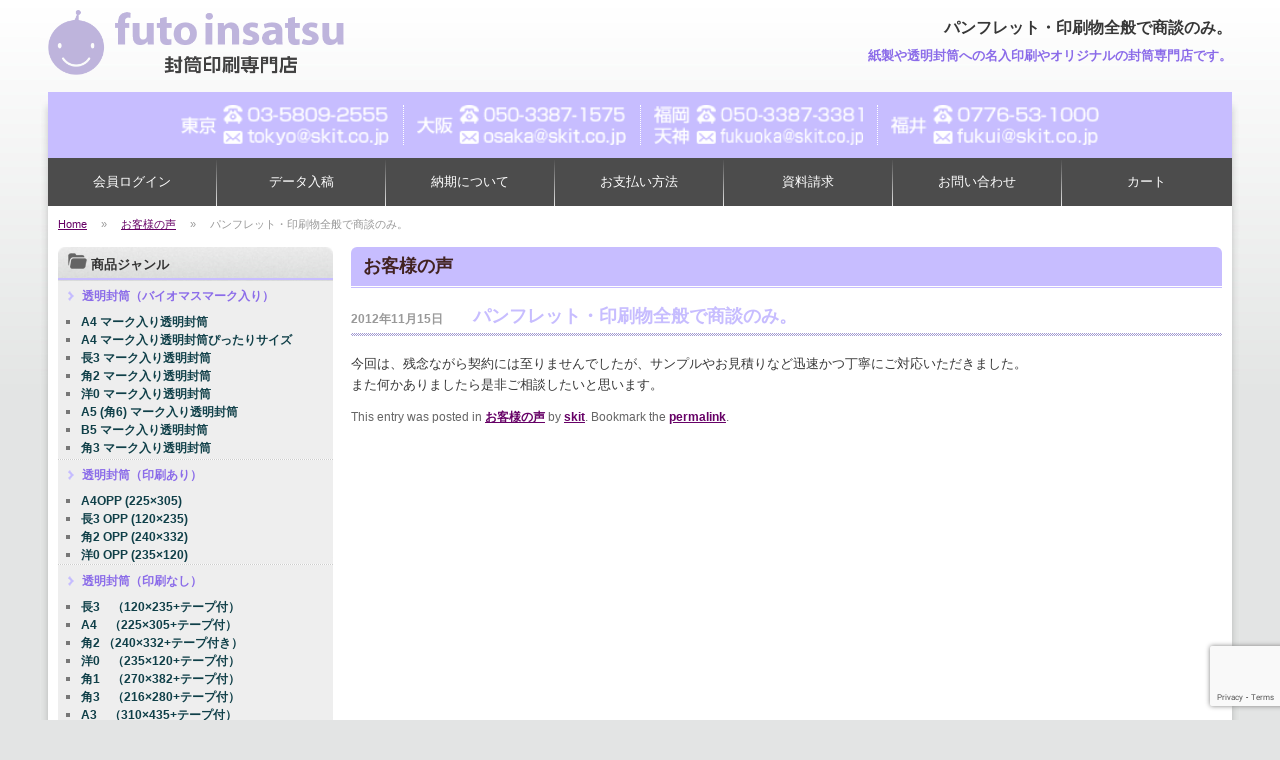

--- FILE ---
content_type: text/html; charset=UTF-8
request_url: https://futoinsatsu.net/voice/1228.html
body_size: 15041
content:

<!DOCTYPE html>
<!--[if IE 6]>
<html id="ie6" dir="ltr" lang="ja" prefix="og: https://ogp.me/ns#">
<![endif]-->
<!--[if IE 7]>
<html id="ie7" dir="ltr" lang="ja" prefix="og: https://ogp.me/ns#">
<![endif]-->
<!--[if IE 8]>
<html id="ie8" dir="ltr" lang="ja" prefix="og: https://ogp.me/ns#">
<![endif]-->
<!--[if !(IE 6) | !(IE 7) | !(IE 8)  ]><!-->
<html dir="ltr" lang="ja" prefix="og: https://ogp.me/ns#">
<!--<![endif]-->
<head>
<meta charset="UTF-8" />
<meta name="viewport" content="width=device-width">
<!-- <link rel="shortcut icon" href="https://futoinsatsu.net/wordpress/wp-content/themes/skit/images/web.png" /> -->
<meta name="google-site-verification" content="XdhTKrOLi_YnkCfTuy5nhRb3j2Z4b65FhuNPClMWf-8" />
<title>パンフレット・印刷物全般で商談のみ。 | 封筒印刷専門店封筒印刷専門店</title>
<link rel="profile" href="http://gmpg.org/xfn/11" />
<link rel="pingback" href="https://futoinsatsu.net/wordpress/xmlrpc.php" />
<link href="https://maxcdn.bootstrapcdn.com/font-awesome/4.7.0/css/font-awesome.min.css" rel="stylesheet">
<title>パンフレット・印刷物全般で商談のみ。 | 封筒印刷専門店</title>

		<!-- All in One SEO Pro 4.9.1.1 - aioseo.com -->
	<meta name="robots" content="max-image-preview:large" />
	<meta name="author" content="skit"/>
	<meta name="keywords" content="お客様の声" />
	<link rel="canonical" href="https://futoinsatsu.net/voice/1228.html" />
	<meta name="generator" content="All in One SEO Pro (AIOSEO) 4.9.1.1" />
		<meta property="og:locale" content="ja_JP" />
		<meta property="og:site_name" content="封筒印刷専門店 | 紙製や透明封筒への名入印刷やオリジナルの封筒専門店です。" />
		<meta property="og:type" content="article" />
		<meta property="og:title" content="パンフレット・印刷物全般で商談のみ。 | 封筒印刷専門店" />
		<meta property="og:url" content="https://futoinsatsu.net/voice/1228.html" />
		<meta property="article:published_time" content="2012-11-15T11:56:16+00:00" />
		<meta property="article:modified_time" content="2012-11-15T11:56:16+00:00" />
		<meta name="twitter:card" content="summary" />
		<meta name="twitter:title" content="パンフレット・印刷物全般で商談のみ。 | 封筒印刷専門店" />
		<script type="application/ld+json" class="aioseo-schema">
			{"@context":"https:\/\/schema.org","@graph":[{"@type":"Article","@id":"https:\/\/futoinsatsu.net\/voice\/1228.html#article","name":"\u30d1\u30f3\u30d5\u30ec\u30c3\u30c8\u30fb\u5370\u5237\u7269\u5168\u822c\u3067\u5546\u8ac7\u306e\u307f\u3002 | \u5c01\u7b52\u5370\u5237\u5c02\u9580\u5e97","headline":"\u30d1\u30f3\u30d5\u30ec\u30c3\u30c8\u30fb\u5370\u5237\u7269\u5168\u822c\u3067\u5546\u8ac7\u306e\u307f\u3002","author":{"@id":"https:\/\/futoinsatsu.net\/author\/skit#author"},"publisher":{"@id":"https:\/\/futoinsatsu.net\/#organization"},"datePublished":"2012-11-15T20:56:16+09:00","dateModified":"2012-11-15T20:56:16+09:00","inLanguage":"ja","mainEntityOfPage":{"@id":"https:\/\/futoinsatsu.net\/voice\/1228.html#webpage"},"isPartOf":{"@id":"https:\/\/futoinsatsu.net\/voice\/1228.html#webpage"},"articleSection":"\u304a\u5ba2\u69d8\u306e\u58f0"},{"@type":"BreadcrumbList","@id":"https:\/\/futoinsatsu.net\/voice\/1228.html#breadcrumblist","itemListElement":[{"@type":"ListItem","@id":"https:\/\/futoinsatsu.net#listItem","position":1,"name":"Home","item":"https:\/\/futoinsatsu.net","nextItem":{"@type":"ListItem","@id":"https:\/\/futoinsatsu.net\/category\/voice#listItem","name":"\u304a\u5ba2\u69d8\u306e\u58f0"}},{"@type":"ListItem","@id":"https:\/\/futoinsatsu.net\/category\/voice#listItem","position":2,"name":"\u304a\u5ba2\u69d8\u306e\u58f0","item":"https:\/\/futoinsatsu.net\/category\/voice","nextItem":{"@type":"ListItem","@id":"https:\/\/futoinsatsu.net\/voice\/1228.html#listItem","name":"\u30d1\u30f3\u30d5\u30ec\u30c3\u30c8\u30fb\u5370\u5237\u7269\u5168\u822c\u3067\u5546\u8ac7\u306e\u307f\u3002"},"previousItem":{"@type":"ListItem","@id":"https:\/\/futoinsatsu.net#listItem","name":"Home"}},{"@type":"ListItem","@id":"https:\/\/futoinsatsu.net\/voice\/1228.html#listItem","position":3,"name":"\u30d1\u30f3\u30d5\u30ec\u30c3\u30c8\u30fb\u5370\u5237\u7269\u5168\u822c\u3067\u5546\u8ac7\u306e\u307f\u3002","previousItem":{"@type":"ListItem","@id":"https:\/\/futoinsatsu.net\/category\/voice#listItem","name":"\u304a\u5ba2\u69d8\u306e\u58f0"}}]},{"@type":"Organization","@id":"https:\/\/futoinsatsu.net\/#organization","name":"\u5c01\u7b52\u5370\u5237\u5c02\u9580\u5e97","description":"\u7d19\u88fd\u3084\u900f\u660e\u5c01\u7b52\u3078\u306e\u540d\u5165\u5370\u5237\u3084\u30aa\u30ea\u30b8\u30ca\u30eb\u306e\u5c01\u7b52\u5c02\u9580\u5e97\u3067\u3059\u3002","url":"https:\/\/futoinsatsu.net\/"},{"@type":"Person","@id":"https:\/\/futoinsatsu.net\/author\/skit#author","url":"https:\/\/futoinsatsu.net\/author\/skit","name":"skit","image":{"@type":"ImageObject","@id":"https:\/\/futoinsatsu.net\/voice\/1228.html#authorImage","url":"https:\/\/secure.gravatar.com\/avatar\/538afdbf041c2f4cc620eecc6aab09cb?s=96&d=mm&r=g","width":96,"height":96,"caption":"skit"}},{"@type":"WebPage","@id":"https:\/\/futoinsatsu.net\/voice\/1228.html#webpage","url":"https:\/\/futoinsatsu.net\/voice\/1228.html","name":"\u30d1\u30f3\u30d5\u30ec\u30c3\u30c8\u30fb\u5370\u5237\u7269\u5168\u822c\u3067\u5546\u8ac7\u306e\u307f\u3002 | \u5c01\u7b52\u5370\u5237\u5c02\u9580\u5e97","inLanguage":"ja","isPartOf":{"@id":"https:\/\/futoinsatsu.net\/#website"},"breadcrumb":{"@id":"https:\/\/futoinsatsu.net\/voice\/1228.html#breadcrumblist"},"author":{"@id":"https:\/\/futoinsatsu.net\/author\/skit#author"},"creator":{"@id":"https:\/\/futoinsatsu.net\/author\/skit#author"},"datePublished":"2012-11-15T20:56:16+09:00","dateModified":"2012-11-15T20:56:16+09:00"},{"@type":"WebSite","@id":"https:\/\/futoinsatsu.net\/#website","url":"https:\/\/futoinsatsu.net\/","name":"OPP\u5c01\u7b52\u5370\u5237\u5c02\u9580\u5e97","description":"\u7d19\u88fd\u3084\u900f\u660e\u5c01\u7b52\u3078\u306e\u540d\u5165\u5370\u5237\u3084\u30aa\u30ea\u30b8\u30ca\u30eb\u306e\u5c01\u7b52\u5c02\u9580\u5e97\u3067\u3059\u3002","inLanguage":"ja","publisher":{"@id":"https:\/\/futoinsatsu.net\/#organization"}}]}
		</script>
		<!-- All in One SEO Pro -->

<link rel='dns-prefetch' href='//www.googletagmanager.com' />
<script type="text/javascript">
/* <![CDATA[ */
window._wpemojiSettings = {"baseUrl":"https:\/\/s.w.org\/images\/core\/emoji\/15.0.3\/72x72\/","ext":".png","svgUrl":"https:\/\/s.w.org\/images\/core\/emoji\/15.0.3\/svg\/","svgExt":".svg","source":{"concatemoji":"https:\/\/futoinsatsu.net\/wordpress\/wp-includes\/js\/wp-emoji-release.min.js?ver=6.6.4"}};
/*! This file is auto-generated */
!function(i,n){var o,s,e;function c(e){try{var t={supportTests:e,timestamp:(new Date).valueOf()};sessionStorage.setItem(o,JSON.stringify(t))}catch(e){}}function p(e,t,n){e.clearRect(0,0,e.canvas.width,e.canvas.height),e.fillText(t,0,0);var t=new Uint32Array(e.getImageData(0,0,e.canvas.width,e.canvas.height).data),r=(e.clearRect(0,0,e.canvas.width,e.canvas.height),e.fillText(n,0,0),new Uint32Array(e.getImageData(0,0,e.canvas.width,e.canvas.height).data));return t.every(function(e,t){return e===r[t]})}function u(e,t,n){switch(t){case"flag":return n(e,"\ud83c\udff3\ufe0f\u200d\u26a7\ufe0f","\ud83c\udff3\ufe0f\u200b\u26a7\ufe0f")?!1:!n(e,"\ud83c\uddfa\ud83c\uddf3","\ud83c\uddfa\u200b\ud83c\uddf3")&&!n(e,"\ud83c\udff4\udb40\udc67\udb40\udc62\udb40\udc65\udb40\udc6e\udb40\udc67\udb40\udc7f","\ud83c\udff4\u200b\udb40\udc67\u200b\udb40\udc62\u200b\udb40\udc65\u200b\udb40\udc6e\u200b\udb40\udc67\u200b\udb40\udc7f");case"emoji":return!n(e,"\ud83d\udc26\u200d\u2b1b","\ud83d\udc26\u200b\u2b1b")}return!1}function f(e,t,n){var r="undefined"!=typeof WorkerGlobalScope&&self instanceof WorkerGlobalScope?new OffscreenCanvas(300,150):i.createElement("canvas"),a=r.getContext("2d",{willReadFrequently:!0}),o=(a.textBaseline="top",a.font="600 32px Arial",{});return e.forEach(function(e){o[e]=t(a,e,n)}),o}function t(e){var t=i.createElement("script");t.src=e,t.defer=!0,i.head.appendChild(t)}"undefined"!=typeof Promise&&(o="wpEmojiSettingsSupports",s=["flag","emoji"],n.supports={everything:!0,everythingExceptFlag:!0},e=new Promise(function(e){i.addEventListener("DOMContentLoaded",e,{once:!0})}),new Promise(function(t){var n=function(){try{var e=JSON.parse(sessionStorage.getItem(o));if("object"==typeof e&&"number"==typeof e.timestamp&&(new Date).valueOf()<e.timestamp+604800&&"object"==typeof e.supportTests)return e.supportTests}catch(e){}return null}();if(!n){if("undefined"!=typeof Worker&&"undefined"!=typeof OffscreenCanvas&&"undefined"!=typeof URL&&URL.createObjectURL&&"undefined"!=typeof Blob)try{var e="postMessage("+f.toString()+"("+[JSON.stringify(s),u.toString(),p.toString()].join(",")+"));",r=new Blob([e],{type:"text/javascript"}),a=new Worker(URL.createObjectURL(r),{name:"wpTestEmojiSupports"});return void(a.onmessage=function(e){c(n=e.data),a.terminate(),t(n)})}catch(e){}c(n=f(s,u,p))}t(n)}).then(function(e){for(var t in e)n.supports[t]=e[t],n.supports.everything=n.supports.everything&&n.supports[t],"flag"!==t&&(n.supports.everythingExceptFlag=n.supports.everythingExceptFlag&&n.supports[t]);n.supports.everythingExceptFlag=n.supports.everythingExceptFlag&&!n.supports.flag,n.DOMReady=!1,n.readyCallback=function(){n.DOMReady=!0}}).then(function(){return e}).then(function(){var e;n.supports.everything||(n.readyCallback(),(e=n.source||{}).concatemoji?t(e.concatemoji):e.wpemoji&&e.twemoji&&(t(e.twemoji),t(e.wpemoji)))}))}((window,document),window._wpemojiSettings);
/* ]]> */
</script>
<style id='wp-emoji-styles-inline-css' type='text/css'>

	img.wp-smiley, img.emoji {
		display: inline !important;
		border: none !important;
		box-shadow: none !important;
		height: 1em !important;
		width: 1em !important;
		margin: 0 0.07em !important;
		vertical-align: -0.1em !important;
		background: none !important;
		padding: 0 !important;
	}
</style>
<link rel='stylesheet' id='wp-block-library-css' href='https://futoinsatsu.net/wordpress/wp-includes/css/dist/block-library/style.min.css?ver=6.6.4' type='text/css' media='all' />
<link rel='stylesheet' id='aioseo/css/src/vue/standalone/blocks/table-of-contents/global.scss-css' href='https://futoinsatsu.net/wordpress/wp-content/plugins/all-in-one-seo-pack-pro/dist/Pro/assets/css/table-of-contents/global.e90f6d47.css?ver=4.9.1.1' type='text/css' media='all' />
<link rel='stylesheet' id='aioseo/css/src/vue/standalone/blocks/pro/recipe/global.scss-css' href='https://futoinsatsu.net/wordpress/wp-content/plugins/all-in-one-seo-pack-pro/dist/Pro/assets/css/recipe/global.67a3275f.css?ver=4.9.1.1' type='text/css' media='all' />
<link rel='stylesheet' id='aioseo/css/src/vue/standalone/blocks/pro/product/global.scss-css' href='https://futoinsatsu.net/wordpress/wp-content/plugins/all-in-one-seo-pack-pro/dist/Pro/assets/css/product/global.61066cfb.css?ver=4.9.1.1' type='text/css' media='all' />
<style id='classic-theme-styles-inline-css' type='text/css'>
/*! This file is auto-generated */
.wp-block-button__link{color:#fff;background-color:#32373c;border-radius:9999px;box-shadow:none;text-decoration:none;padding:calc(.667em + 2px) calc(1.333em + 2px);font-size:1.125em}.wp-block-file__button{background:#32373c;color:#fff;text-decoration:none}
</style>
<style id='global-styles-inline-css' type='text/css'>
:root{--wp--preset--aspect-ratio--square: 1;--wp--preset--aspect-ratio--4-3: 4/3;--wp--preset--aspect-ratio--3-4: 3/4;--wp--preset--aspect-ratio--3-2: 3/2;--wp--preset--aspect-ratio--2-3: 2/3;--wp--preset--aspect-ratio--16-9: 16/9;--wp--preset--aspect-ratio--9-16: 9/16;--wp--preset--color--black: #000000;--wp--preset--color--cyan-bluish-gray: #abb8c3;--wp--preset--color--white: #ffffff;--wp--preset--color--pale-pink: #f78da7;--wp--preset--color--vivid-red: #cf2e2e;--wp--preset--color--luminous-vivid-orange: #ff6900;--wp--preset--color--luminous-vivid-amber: #fcb900;--wp--preset--color--light-green-cyan: #7bdcb5;--wp--preset--color--vivid-green-cyan: #00d084;--wp--preset--color--pale-cyan-blue: #8ed1fc;--wp--preset--color--vivid-cyan-blue: #0693e3;--wp--preset--color--vivid-purple: #9b51e0;--wp--preset--gradient--vivid-cyan-blue-to-vivid-purple: linear-gradient(135deg,rgba(6,147,227,1) 0%,rgb(155,81,224) 100%);--wp--preset--gradient--light-green-cyan-to-vivid-green-cyan: linear-gradient(135deg,rgb(122,220,180) 0%,rgb(0,208,130) 100%);--wp--preset--gradient--luminous-vivid-amber-to-luminous-vivid-orange: linear-gradient(135deg,rgba(252,185,0,1) 0%,rgba(255,105,0,1) 100%);--wp--preset--gradient--luminous-vivid-orange-to-vivid-red: linear-gradient(135deg,rgba(255,105,0,1) 0%,rgb(207,46,46) 100%);--wp--preset--gradient--very-light-gray-to-cyan-bluish-gray: linear-gradient(135deg,rgb(238,238,238) 0%,rgb(169,184,195) 100%);--wp--preset--gradient--cool-to-warm-spectrum: linear-gradient(135deg,rgb(74,234,220) 0%,rgb(151,120,209) 20%,rgb(207,42,186) 40%,rgb(238,44,130) 60%,rgb(251,105,98) 80%,rgb(254,248,76) 100%);--wp--preset--gradient--blush-light-purple: linear-gradient(135deg,rgb(255,206,236) 0%,rgb(152,150,240) 100%);--wp--preset--gradient--blush-bordeaux: linear-gradient(135deg,rgb(254,205,165) 0%,rgb(254,45,45) 50%,rgb(107,0,62) 100%);--wp--preset--gradient--luminous-dusk: linear-gradient(135deg,rgb(255,203,112) 0%,rgb(199,81,192) 50%,rgb(65,88,208) 100%);--wp--preset--gradient--pale-ocean: linear-gradient(135deg,rgb(255,245,203) 0%,rgb(182,227,212) 50%,rgb(51,167,181) 100%);--wp--preset--gradient--electric-grass: linear-gradient(135deg,rgb(202,248,128) 0%,rgb(113,206,126) 100%);--wp--preset--gradient--midnight: linear-gradient(135deg,rgb(2,3,129) 0%,rgb(40,116,252) 100%);--wp--preset--font-size--small: 13px;--wp--preset--font-size--medium: 20px;--wp--preset--font-size--large: 36px;--wp--preset--font-size--x-large: 42px;--wp--preset--spacing--20: 0.44rem;--wp--preset--spacing--30: 0.67rem;--wp--preset--spacing--40: 1rem;--wp--preset--spacing--50: 1.5rem;--wp--preset--spacing--60: 2.25rem;--wp--preset--spacing--70: 3.38rem;--wp--preset--spacing--80: 5.06rem;--wp--preset--shadow--natural: 6px 6px 9px rgba(0, 0, 0, 0.2);--wp--preset--shadow--deep: 12px 12px 50px rgba(0, 0, 0, 0.4);--wp--preset--shadow--sharp: 6px 6px 0px rgba(0, 0, 0, 0.2);--wp--preset--shadow--outlined: 6px 6px 0px -3px rgba(255, 255, 255, 1), 6px 6px rgba(0, 0, 0, 1);--wp--preset--shadow--crisp: 6px 6px 0px rgba(0, 0, 0, 1);}:where(.is-layout-flex){gap: 0.5em;}:where(.is-layout-grid){gap: 0.5em;}body .is-layout-flex{display: flex;}.is-layout-flex{flex-wrap: wrap;align-items: center;}.is-layout-flex > :is(*, div){margin: 0;}body .is-layout-grid{display: grid;}.is-layout-grid > :is(*, div){margin: 0;}:where(.wp-block-columns.is-layout-flex){gap: 2em;}:where(.wp-block-columns.is-layout-grid){gap: 2em;}:where(.wp-block-post-template.is-layout-flex){gap: 1.25em;}:where(.wp-block-post-template.is-layout-grid){gap: 1.25em;}.has-black-color{color: var(--wp--preset--color--black) !important;}.has-cyan-bluish-gray-color{color: var(--wp--preset--color--cyan-bluish-gray) !important;}.has-white-color{color: var(--wp--preset--color--white) !important;}.has-pale-pink-color{color: var(--wp--preset--color--pale-pink) !important;}.has-vivid-red-color{color: var(--wp--preset--color--vivid-red) !important;}.has-luminous-vivid-orange-color{color: var(--wp--preset--color--luminous-vivid-orange) !important;}.has-luminous-vivid-amber-color{color: var(--wp--preset--color--luminous-vivid-amber) !important;}.has-light-green-cyan-color{color: var(--wp--preset--color--light-green-cyan) !important;}.has-vivid-green-cyan-color{color: var(--wp--preset--color--vivid-green-cyan) !important;}.has-pale-cyan-blue-color{color: var(--wp--preset--color--pale-cyan-blue) !important;}.has-vivid-cyan-blue-color{color: var(--wp--preset--color--vivid-cyan-blue) !important;}.has-vivid-purple-color{color: var(--wp--preset--color--vivid-purple) !important;}.has-black-background-color{background-color: var(--wp--preset--color--black) !important;}.has-cyan-bluish-gray-background-color{background-color: var(--wp--preset--color--cyan-bluish-gray) !important;}.has-white-background-color{background-color: var(--wp--preset--color--white) !important;}.has-pale-pink-background-color{background-color: var(--wp--preset--color--pale-pink) !important;}.has-vivid-red-background-color{background-color: var(--wp--preset--color--vivid-red) !important;}.has-luminous-vivid-orange-background-color{background-color: var(--wp--preset--color--luminous-vivid-orange) !important;}.has-luminous-vivid-amber-background-color{background-color: var(--wp--preset--color--luminous-vivid-amber) !important;}.has-light-green-cyan-background-color{background-color: var(--wp--preset--color--light-green-cyan) !important;}.has-vivid-green-cyan-background-color{background-color: var(--wp--preset--color--vivid-green-cyan) !important;}.has-pale-cyan-blue-background-color{background-color: var(--wp--preset--color--pale-cyan-blue) !important;}.has-vivid-cyan-blue-background-color{background-color: var(--wp--preset--color--vivid-cyan-blue) !important;}.has-vivid-purple-background-color{background-color: var(--wp--preset--color--vivid-purple) !important;}.has-black-border-color{border-color: var(--wp--preset--color--black) !important;}.has-cyan-bluish-gray-border-color{border-color: var(--wp--preset--color--cyan-bluish-gray) !important;}.has-white-border-color{border-color: var(--wp--preset--color--white) !important;}.has-pale-pink-border-color{border-color: var(--wp--preset--color--pale-pink) !important;}.has-vivid-red-border-color{border-color: var(--wp--preset--color--vivid-red) !important;}.has-luminous-vivid-orange-border-color{border-color: var(--wp--preset--color--luminous-vivid-orange) !important;}.has-luminous-vivid-amber-border-color{border-color: var(--wp--preset--color--luminous-vivid-amber) !important;}.has-light-green-cyan-border-color{border-color: var(--wp--preset--color--light-green-cyan) !important;}.has-vivid-green-cyan-border-color{border-color: var(--wp--preset--color--vivid-green-cyan) !important;}.has-pale-cyan-blue-border-color{border-color: var(--wp--preset--color--pale-cyan-blue) !important;}.has-vivid-cyan-blue-border-color{border-color: var(--wp--preset--color--vivid-cyan-blue) !important;}.has-vivid-purple-border-color{border-color: var(--wp--preset--color--vivid-purple) !important;}.has-vivid-cyan-blue-to-vivid-purple-gradient-background{background: var(--wp--preset--gradient--vivid-cyan-blue-to-vivid-purple) !important;}.has-light-green-cyan-to-vivid-green-cyan-gradient-background{background: var(--wp--preset--gradient--light-green-cyan-to-vivid-green-cyan) !important;}.has-luminous-vivid-amber-to-luminous-vivid-orange-gradient-background{background: var(--wp--preset--gradient--luminous-vivid-amber-to-luminous-vivid-orange) !important;}.has-luminous-vivid-orange-to-vivid-red-gradient-background{background: var(--wp--preset--gradient--luminous-vivid-orange-to-vivid-red) !important;}.has-very-light-gray-to-cyan-bluish-gray-gradient-background{background: var(--wp--preset--gradient--very-light-gray-to-cyan-bluish-gray) !important;}.has-cool-to-warm-spectrum-gradient-background{background: var(--wp--preset--gradient--cool-to-warm-spectrum) !important;}.has-blush-light-purple-gradient-background{background: var(--wp--preset--gradient--blush-light-purple) !important;}.has-blush-bordeaux-gradient-background{background: var(--wp--preset--gradient--blush-bordeaux) !important;}.has-luminous-dusk-gradient-background{background: var(--wp--preset--gradient--luminous-dusk) !important;}.has-pale-ocean-gradient-background{background: var(--wp--preset--gradient--pale-ocean) !important;}.has-electric-grass-gradient-background{background: var(--wp--preset--gradient--electric-grass) !important;}.has-midnight-gradient-background{background: var(--wp--preset--gradient--midnight) !important;}.has-small-font-size{font-size: var(--wp--preset--font-size--small) !important;}.has-medium-font-size{font-size: var(--wp--preset--font-size--medium) !important;}.has-large-font-size{font-size: var(--wp--preset--font-size--large) !important;}.has-x-large-font-size{font-size: var(--wp--preset--font-size--x-large) !important;}
:where(.wp-block-post-template.is-layout-flex){gap: 1.25em;}:where(.wp-block-post-template.is-layout-grid){gap: 1.25em;}
:where(.wp-block-columns.is-layout-flex){gap: 2em;}:where(.wp-block-columns.is-layout-grid){gap: 2em;}
:root :where(.wp-block-pullquote){font-size: 1.5em;line-height: 1.6;}
</style>
<link rel='stylesheet' id='contact-form-7-css' href='https://futoinsatsu.net/wordpress/wp-content/plugins/contact-form-7/includes/css/styles.css?ver=5.9.8' type='text/css' media='all' />
<link rel='stylesheet' id='contact-form-7-confirm-css' href='https://futoinsatsu.net/wordpress/wp-content/plugins/contact-form-7-add-confirm/includes/css/styles.css?ver=5.1' type='text/css' media='all' />
<link rel='stylesheet' id='meteor-slides-css' href='https://futoinsatsu.net/wordpress/wp-content/plugins/meteor-slides/css/meteor-slides.css?ver=1.0' type='text/css' media='all' />
<link rel='stylesheet' id='usces_default_css-css' href='https://futoinsatsu.net/wordpress/wp-content/plugins/usc-e-shop/css/usces_default.css?ver=2.11.25.2511121' type='text/css' media='all' />
<link rel='stylesheet' id='dashicons-css' href='https://futoinsatsu.net/wordpress/wp-includes/css/dashicons.min.css?ver=6.6.4' type='text/css' media='all' />
<link rel='stylesheet' id='usces_cart_css-css' href='https://futoinsatsu.net/wordpress/wp-content/plugins/usc-e-shop/css/usces_cart.css?ver=2.11.25.2511121' type='text/css' media='all' />
<script type="text/javascript" src="https://futoinsatsu.net/wordpress/wp-includes/js/jquery/jquery.min.js?ver=3.7.1" id="jquery-core-js"></script>
<script type="text/javascript" src="https://futoinsatsu.net/wordpress/wp-includes/js/jquery/jquery-migrate.min.js?ver=3.4.1" id="jquery-migrate-js"></script>
<script type="text/javascript" src="https://futoinsatsu.net/wordpress/wp-content/plugins/meteor-slides/js/jquery.cycle.all.js?ver=6.6.4" id="jquery-cycle-js"></script>
<script type="text/javascript" src="https://futoinsatsu.net/wordpress/wp-content/plugins/meteor-slides/js/jquery.metadata.v2.js?ver=6.6.4" id="jquery-metadata-js"></script>
<script type="text/javascript" src="https://futoinsatsu.net/wordpress/wp-content/plugins/meteor-slides/js/jquery.touchwipe.1.1.1.js?ver=6.6.4" id="jquery-touchwipe-js"></script>
<script type="text/javascript" id="meteorslides-script-js-extra">
/* <![CDATA[ */
var meteorslidessettings = {"meteorslideshowspeed":"750","meteorslideshowduration":"3000","meteorslideshowheight":"","meteorslideshowwidth":"870","meteorslideshowtransition":"fade"};
/* ]]> */
</script>
<script type="text/javascript" src="https://futoinsatsu.net/wordpress/wp-content/plugins/meteor-slides/js/slideshow.js?ver=6.6.4" id="meteorslides-script-js"></script>

<!-- Site Kit によって追加された Google タグ（gtag.js）スニペット -->
<!-- Google アナリティクス スニペット (Site Kit が追加) -->
<script type="text/javascript" src="https://www.googletagmanager.com/gtag/js?id=G-5VHSHJXMGL" id="google_gtagjs-js" async></script>
<script type="text/javascript" id="google_gtagjs-js-after">
/* <![CDATA[ */
window.dataLayer = window.dataLayer || [];function gtag(){dataLayer.push(arguments);}
gtag("set","linker",{"domains":["futoinsatsu.net"]});
gtag("js", new Date());
gtag("set", "developer_id.dZTNiMT", true);
gtag("config", "G-5VHSHJXMGL");
 window._googlesitekit = window._googlesitekit || {}; window._googlesitekit.throttledEvents = []; window._googlesitekit.gtagEvent = (name, data) => { var key = JSON.stringify( { name, data } ); if ( !! window._googlesitekit.throttledEvents[ key ] ) { return; } window._googlesitekit.throttledEvents[ key ] = true; setTimeout( () => { delete window._googlesitekit.throttledEvents[ key ]; }, 5 ); gtag( "event", name, { ...data, event_source: "site-kit" } ); }; 
/* ]]> */
</script>
<link rel="https://api.w.org/" href="https://futoinsatsu.net/wp-json/" /><link rel="alternate" title="JSON" type="application/json" href="https://futoinsatsu.net/wp-json/wp/v2/posts/1228" /><link rel="EditURI" type="application/rsd+xml" title="RSD" href="https://futoinsatsu.net/wordpress/xmlrpc.php?rsd" />
<meta name="generator" content="WordPress 6.6.4" />
<link rel='shortlink' href='https://futoinsatsu.net/?p=1228' />
<link rel="alternate" title="oEmbed (JSON)" type="application/json+oembed" href="https://futoinsatsu.net/wp-json/oembed/1.0/embed?url=https%3A%2F%2Ffutoinsatsu.net%2Fvoice%2F1228.html" />
<link rel="alternate" title="oEmbed (XML)" type="text/xml+oembed" href="https://futoinsatsu.net/wp-json/oembed/1.0/embed?url=https%3A%2F%2Ffutoinsatsu.net%2Fvoice%2F1228.html&#038;format=xml" />
<meta name="generator" content="Site Kit by Google 1.162.1" /><link rel="icon" href="https://futoinsatsu.net/wordpress/wp-content/uploads/icon_futo-150x150.png" sizes="32x32" />
<link rel="icon" href="https://futoinsatsu.net/wordpress/wp-content/uploads/icon_futo-250x250.png" sizes="192x192" />
<link rel="apple-touch-icon" href="https://futoinsatsu.net/wordpress/wp-content/uploads/icon_futo-250x250.png" />
<meta name="msapplication-TileImage" content="https://futoinsatsu.net/wordpress/wp-content/uploads/icon_futo-300x300.png" />
<link rel="stylesheet" type="text/css" media="all" href="https://futoinsatsu.net/wordpress/wp-content/themes/skit/style.css?v1.0.0" />
<link rel="stylesheet" href="https://futoinsatsu.net/wordpress/wp-content/themes/skit/css/accordion.css" type="text/css" />
<link rel="stylesheet" href="https://futoinsatsu.net/wordpress/wp-content/themes/skit/css/jquery.sidr.light.css">
</head>

<body class="post-template-default single single-post postid-1228 single-format-standard">
<div id="page" class="hfeed">
<div class="white_bacdrop">
<header id="branding" role="banner">
<div class="inner">

<hgroup class="clerfix">
<nav class="sidebar_but"><a id="left-menu" href="#left-menu">Left Menu</a></nav>
<nav class="logo"><a href="https://futoinsatsu.net/" rel="home"><img src="https://futoinsatsu.net/wordpress/wp-content/themes/skit/images/name.png" alt="封筒印刷専門店"></a></nav>
<header class="logo-header">
<h1 id="site-title">パンフレット・印刷物全般で商談のみ。</h1>
<p id="site-description">紙製や透明封筒への名入印刷やオリジナルの封筒専門店です。</p>
</header>
</hgroup>

<div id="anchor_block">
<div class="line1">
<div id="header_contact">
<ul class="clearfix">
<li><a href="https://test.futoinsatsu.net/contact_tokyo/" class="over"><img src="https://futoinsatsu.net/wordpress/wp-content/themes/skit/images/hc01_tokyo.png" alt="東京 Tel.03-58092555 Email:tokyo@skit.co.jp"></a></li>
<li><a href="https://test.futoinsatsu.net/contact_osaka/" class="over"><img src="https://futoinsatsu.net/wordpress/wp-content/themes/skit/images/hc02_osaka.png" alt="大阪 Tel.050-3387-1575 Email:osaka@skit.co.jp"></a></li>
<li><a href="https://test.futoinsatsu.net/contact_fukuoka/" class="over"><img src="https://futoinsatsu.net/wordpress/wp-content/themes/skit/images/hc04_fukuoka.png" alt="福岡 Tel.050-3387-3381 Email:fukuoka@skit.co.jp"></a></li>
<li><a href="https://test.futoinsatsu.net/contact_fukui/" class="over"><img src="https://futoinsatsu.net/wordpress/wp-content/themes/skit/images/hc05_fukui.png" alt="福井 Tel.0776-53-1000 Email:fukui@skit.co.jp"></a></li>
</ul>
</div>
</div>

<!--<aside id="search">
<div class="block board">
<form id="searchform" method="get" action="https://futoinsatsu.net">
<strong>商品検索</strong><input type="hidden" value="-15,-1,-10" name="cat" />
<input name="s" id="s" class="searchtext" value="" type="text" />
<input type="image" src="https://futoinsatsu.net/wordpress/wp-content/themes/skit/images/search.png" alt="検索開始" value="検索開始" id="searchsubmit" />
</form>
<article id="fukugo" class="over"><a href="https://futoinsatsu.net/usces-cart?page=search_item" title="カテゴリー複合検索" class="composition">カテゴリー複合検索 &raquo;</a></article>
</div>
</aside>-->
<div class="line2">
<div class="global clearfix">
<nav id="access" role="navigation">
<span class="open_h3 btn-1">Menu</span>
<div class="menu-globalnavi-container"><ul id="menu-globalnavi" class="mainnavi clearfix open-1"><li id="menu-item-13267" class="menu-item menu-item-type-post_type menu-item-object-page menu-item-13267"><a href="https://futoinsatsu.net/usces-member">会員ログイン</a></li>
<li id="menu-item-13672" class="menu-item menu-item-type-custom menu-item-object-custom menu-item-has-children menu-item-13672"><a href="#">データ入稿</a>
<ul class="sub-menu">
	<li id="menu-item-13676" class="menu-item menu-item-type-post_type menu-item-object-page menu-item-13676"><a href="https://futoinsatsu.net/data-upload">データ入稿</a></li>
	<li id="menu-item-13782" class="menu-item menu-item-type-post_type menu-item-object-page menu-item-13782"><a href="https://futoinsatsu.net/template">テンプレート</a></li>
	<li id="menu-item-13673" class="menu-item menu-item-type-post_type menu-item-object-page menu-item-13673"><a href="https://futoinsatsu.net/how-to-submit">入稿方法</a></li>
	<li id="menu-item-13675" class="menu-item menu-item-type-post_type menu-item-object-page menu-item-13675"><a href="https://futoinsatsu.net/data">対応データ</a></li>
</ul>
</li>
<li id="menu-item-7920" class="menu-item menu-item-type-post_type menu-item-object-page menu-item-7920"><a href="https://futoinsatsu.net/delivery-date">納期について</a></li>
<li id="menu-item-38" class="menu-item menu-item-type-post_type menu-item-object-page menu-item-38"><a href="https://futoinsatsu.net/howtopay">お支払い方法</a></li>
<li id="menu-item-39" class="menu-item menu-item-type-post_type menu-item-object-page menu-item-39"><a href="https://futoinsatsu.net/request">資料請求</a></li>
<li id="menu-item-13774" class="menu-item menu-item-type-custom menu-item-object-custom menu-item-has-children menu-item-13774"><a href="#">お問い合わせ</a>
<ul class="sub-menu">
	<li id="menu-item-13775" class="menu-item menu-item-type-post_type menu-item-object-page menu-item-13775"><a href="https://futoinsatsu.net/contact-form">お問い合わせフォーム</a></li>
	<li id="menu-item-13761" class="menu-item menu-item-type-post_type menu-item-object-page menu-item-13761"><a href="https://futoinsatsu.net/estimation">お客様窓口</a></li>
</ul>
</li>
<li id="menu-item-12643" class="menu-item menu-item-type-custom menu-item-object-custom menu-item-12643"><a href="https://futoinsatsu.net/usces-cart">カート</a></li>
</ul></div></nav><!-- #access -->
</div>
</div>
</div>
</div>
</header><!-- #branding -->

<div id="main" class="clearfix">

<nav id="breadcrumb"><ul class="clearfix"><li class="breadcrumb_top" itemscope itemtype="http://data-vocabulary.org/Breadcrumb"><a href="https://futoinsatsu.net/" itemprop="url"><span itemprop="title">Home</span></a></li><li>&nbsp; &raquo; &nbsp;</li><li itemscope itemtype="http://data-vocabulary.org/Breadcrumb"><a href="https://futoinsatsu.net/category/voice" itemprop="url"><span itemprop="title">お客様の声</span></a></li><li>&nbsp; &raquo; &nbsp;</li><li>パンフレット・印刷物全般で商談のみ。</li></ul></nav>
<div id="primary">
<div id="content" role="main">

<header class="page-header">
<h2 class="page-title"><span>お客様の声</span></h2>
</header>



<header class="entry-header clearfix">
<h3 class="single-title"><span>パンフレット・印刷物全般で商談のみ。</span></h3>
<div class="entry-meta">
2012年11月15日</div><!-- .entry-meta -->
</header><!-- .entry-header -->

<article id="post-1228" class="post-1228 post type-post status-publish format-standard hentry category-voice">

<div class="entry_content_outside">

<div class="entry-content clearfix">
<p>今回は、残念ながら契約には至りませんでしたが、サンプルやお見積りなど迅速かつ丁寧にご対応いただきました。<br />
また何かありましたら是非ご相談したいと思います。</p>
</div><!-- .entry-content -->

<footer class="entry-meta">
This entry was posted in <a href="https://futoinsatsu.net/category/voice" rel="category tag">お客様の声</a> by <a href="https://futoinsatsu.net/author/skit">skit</a>. Bookmark the <a href="https://futoinsatsu.net/voice/1228.html" title="Permalink to パンフレット・印刷物全般で商談のみ。" rel="bookmark">permalink</a>.
</footer><!-- .entry-meta -->
</div>
</article><!-- #post-1228 -->

<!--div id="comment_block">
</div -->


</div><!-- #content -->
</div><!-- #primary -->

<div id="sidr-left">

<div id="secondary" class="widget-area" role="complementary">
<aside id="welcart_brand_category" class="widget widget_welcart_brand">
<section class="line">
<header><h3 class="widget_title"><img src="https://futoinsatsu.net/wordpress/wp-content/themes/skit/images/side_icon_item.png" /> 商品ジャンル</h3></header>
<div class="inner">
<ul class="welcart_widget_body">
	<li class="cat-item cat-item-306"><a href="https://futoinsatsu.net/category/item/itemgenre/010_biomassopp">透明封筒（バイオマスマーク入り）</a>
<ul class='children'>
	<li class="cat-item cat-item-308"><a href="https://futoinsatsu.net/category/item/itemgenre/010_biomassopp/02_a4_biomass">A4 マーク入り透明封筒</a>
</li>
	<li class="cat-item cat-item-335"><a href="https://futoinsatsu.net/category/item/itemgenre/010_biomassopp/03_a4j_biomass">A4 マーク入り透明封筒ぴったりサイズ</a>
</li>
	<li class="cat-item cat-item-307"><a href="https://futoinsatsu.net/category/item/itemgenre/010_biomassopp/01_naga3_biomass">長3 マーク入り透明封筒</a>
</li>
	<li class="cat-item cat-item-309"><a href="https://futoinsatsu.net/category/item/itemgenre/010_biomassopp/01_kaku2_biomass">角2 マーク入り透明封筒</a>
</li>
	<li class="cat-item cat-item-336"><a href="https://futoinsatsu.net/category/item/itemgenre/010_biomassopp/04_y0_biomass">洋0 マーク入り透明封筒</a>
</li>
	<li class="cat-item cat-item-339"><a href="https://futoinsatsu.net/category/item/itemgenre/010_biomassopp/07_k6_biomass">A5 (角6) マーク入り透明封筒</a>
</li>
	<li class="cat-item cat-item-338"><a href="https://futoinsatsu.net/category/item/itemgenre/010_biomassopp/06_k4_biomass">B5 マーク入り透明封筒</a>
</li>
	<li class="cat-item cat-item-337"><a href="https://futoinsatsu.net/category/item/itemgenre/010_biomassopp/05_k3_biomass">角3 マーク入り透明封筒</a>
</li>
</ul>
</li>
	<li class="cat-item cat-item-120"><a href="https://futoinsatsu.net/category/item/itemgenre/001_pp">透明封筒（印刷あり）</a>
<ul class='children'>
	<li class="cat-item cat-item-123"><a href="https://futoinsatsu.net/category/item/itemgenre/001_pp/02_opp_a4_print">A4OPP (225×305)</a>
</li>
	<li class="cat-item cat-item-121"><a href="https://futoinsatsu.net/category/item/itemgenre/001_pp/01_opp_naga3_insatsu">長3 OPP (120×235)</a>
</li>
	<li class="cat-item cat-item-329"><a href="https://futoinsatsu.net/category/item/itemgenre/001_pp/04_opp_k2_print">角2 OPP (240×332)</a>
</li>
	<li class="cat-item cat-item-324"><a href="https://futoinsatsu.net/category/item/itemgenre/001_pp/05_opp_you0_print">洋0 OPP (235×120)</a>
</li>
</ul>
</li>
	<li class="cat-item cat-item-47"><a href="https://futoinsatsu.net/category/item/itemgenre/011_pp">透明封筒（印刷なし）</a>
<ul class='children'>
	<li class="cat-item cat-item-119"><a href="https://futoinsatsu.net/category/item/itemgenre/011_pp/00_opptoumei_naga3">長3　（120×235+テープ付）</a>
</li>
	<li class="cat-item cat-item-122"><a href="https://futoinsatsu.net/category/item/itemgenre/011_pp/03_opptoumei_a4">A4　（225×305+テープ付）</a>
</li>
	<li class="cat-item cat-item-344"><a href="https://futoinsatsu.net/category/item/itemgenre/011_pp/00_opptoumei_kaku2">角2 （240×332+テープ付き）</a>
</li>
	<li class="cat-item cat-item-318"><a href="https://futoinsatsu.net/category/item/itemgenre/011_pp/01_opptoumei_yo0">洋0　（235×120+テープ付）</a>
</li>
	<li class="cat-item cat-item-118"><a href="https://futoinsatsu.net/category/item/itemgenre/011_pp/05_opptoumei_1gou">角1　（270×382+テープ付）</a>
</li>
	<li class="cat-item cat-item-116"><a href="https://futoinsatsu.net/category/item/itemgenre/011_pp/02_opptoumei_3gou">角3　（216×280+テープ付）</a>
</li>
	<li class="cat-item cat-item-117"><a href="https://futoinsatsu.net/category/item/itemgenre/011_pp/06_opptoumei_a3">A3　（310×435+テープ付）</a>
</li>
</ul>
</li>
	<li class="cat-item cat-item-196"><a href="https://futoinsatsu.net/category/item/itemgenre/002_original">オリジナル封筒</a>
<ul class='children'>
	<li class="cat-item cat-item-75"><a href="https://futoinsatsu.net/category/item/itemgenre/002_original/04_youzero">洋長３紙製封筒（235×120）</a>
</li>
	<li class="cat-item cat-item-74"><a href="https://futoinsatsu.net/category/item/itemgenre/002_original/03_kaku2">角２ 紙製封筒（240×332）</a>
</li>
	<li class="cat-item cat-item-73"><a href="https://futoinsatsu.net/category/item/itemgenre/002_original/03_naga3sero">長３紙セロ窓付（120×235）</a>
</li>
	<li class="cat-item cat-item-72"><a href="https://futoinsatsu.net/category/item/itemgenre/002_original/01_naga3-02_original">長３紙製封筒　（120×235）</a>
</li>
</ul>
</li>
	<li class="cat-item cat-item-300"><a href="https://futoinsatsu.net/category/item/itemgenre/02_cd_sleevecase">紙製CDスリーブ</a>
<ul class='children'>
	<li class="cat-item cat-item-345"><a href="https://futoinsatsu.net/category/item/itemgenre/02_cd_sleevecase/01_cd_sleevecase_pod">紙製CDスリーブ　少ロット</a>
</li>
	<li class="cat-item cat-item-301"><a href="https://futoinsatsu.net/category/item/itemgenre/02_cd_sleevecase/02_cd_sleevecase_n5">紙製スリーブ　中5日</a>
</li>
</ul>
</li>
	<li class="cat-item cat-item-125"><a href="https://futoinsatsu.net/category/item/itemgenre/014_huunyusiryou">封入資料印刷</a>
<ul class='children'>
	<li class="cat-item cat-item-98"><a href="https://futoinsatsu.net/category/item/itemgenre/014_huunyusiryou/01_a4x1p">A4×1枚(ペラ)　マットコート90k</a>
</li>
	<li class="cat-item cat-item-168"><a href="https://futoinsatsu.net/category/item/itemgenre/014_huunyusiryou/02_a4x4p">A4×4P（A3×2折）</a>
</li>
	<li class="cat-item cat-item-99"><a href="https://futoinsatsu.net/category/item/itemgenre/014_huunyusiryou/098_a4_13">A4リーフレット（三折）</a>
</li>
	<li class="cat-item cat-item-55"><a href="https://futoinsatsu.net/category/item/itemgenre/014_huunyusiryou/097_tirasi">B4チラシ</a>
</li>
</ul>
</li>
	<li class="cat-item cat-item-97"><a href="https://futoinsatsu.net/category/item/itemgenre/016_logo">データ制作</a>
<ul class='children'>
	<li class="cat-item cat-item-156"><a href="https://futoinsatsu.net/category/item/itemgenre/016_logo/orijinal-deta">オリジナル封筒データ制作</a>
</li>
	<li class="cat-item cat-item-155"><a href="https://futoinsatsu.net/category/item/itemgenre/016_logo/rogopon">名入れデータ制作 （ロゴポン）</a>
</li>
</ul>
</li>
	<li class="cat-item cat-item-341"><a href="https://futoinsatsu.net/category/item/itemgenre/018_proof">色校正</a>
<ul class='children'>
	<li class="cat-item cat-item-343"><a href="https://futoinsatsu.net/category/item/itemgenre/018_proof/proofs">本機校正</a>
</li>
</ul>
</li>
	<li class="cat-item cat-item-183"><a href="https://futoinsatsu.net/category/item/itemgenre/017_option">オプション</a>
<ul class='children'>
	<li class="cat-item cat-item-65"><a href="https://futoinsatsu.net/category/item/itemgenre/017_option/010_mail">ゆうメール発送代行</a>
</li>
	<li class="cat-item cat-item-61"><a href="https://futoinsatsu.net/category/item/itemgenre/017_option/010_atena">宛名印字（ラベル貼り）</a>
</li>
	<li class="cat-item cat-item-157"><a href="https://futoinsatsu.net/category/item/itemgenre/017_option/funyu-fukan">封入封緘（封入＆封閉じ）</a>
</li>
	<li class="cat-item cat-item-349"><a href="https://futoinsatsu.net/category/item/itemgenre/017_option/data">データ先行チェック</a>
</li>
</ul>
</li>
</ul>
</div>
</section>
</aside>

<aside id="welcart_calendar" class="widget widget_welcart_calendar">
<header><h3 class="widget_title"><img src="https://futoinsatsu.net/wordpress/wp-content/themes/skit/images/side_icon_calendar.png" width="19" height="16" alt="営業日カレンダー" />営業日カレンダー</h3></header>
<section class="line">
<div class="inner welcart_calendar_body welcart_widget_body">
<div class="this-month">
<table cellspacing="0" class="usces_calendar">
<caption>今月(2025年12月)</caption>
<thead>
	<tr>
		<th>日</th>
		<th>月</th>
		<th>火</th>
		<th>水</th>
		<th>木</th>
		<th>金</th>
		<th>土</th>
	</tr>
</thead>
<tbody>
	<tr>
			<td>&nbsp;</td>
					<td >1</td>
					<td >2</td>
					<td >3</td>
					<td >4</td>
					<td >5</td>
					<td  class="businessday">6</td>
				</tr>
	<tr>
			<td  class="businessday">7</td>
					<td  class="businesstoday">8</td>
					<td >9</td>
					<td >10</td>
					<td >11</td>
					<td >12</td>
					<td  class="businessday">13</td>
				</tr>
	<tr>
			<td  class="businessday">14</td>
					<td >15</td>
					<td >16</td>
					<td >17</td>
					<td >18</td>
					<td >19</td>
					<td  class="businessday">20</td>
				</tr>
	<tr>
			<td  class="businessday">21</td>
					<td >22</td>
					<td >23</td>
					<td >24</td>
					<td >25</td>
					<td >26</td>
					<td >27</td>
				</tr>
	<tr>
			<td  class="businessday">28</td>
					<td  class="businessday">29</td>
					<td  class="businessday">30</td>
					<td  class="businessday">31</td>
					<td>&nbsp;</td>
					<td>&nbsp;</td>
					<td>&nbsp;</td>
				</tr>
</tbody>
</table>
</div>
<div class="next-month">
<table cellspacing="0" class="usces_calendar">
<caption>翌月(2026年1月)</caption>
<thead>
	<tr>
		<th>日</th>
		<th>月</th>
		<th>火</th>
		<th>水</th>
		<th>木</th>
		<th>金</th>
		<th>土</th>
	</tr>
</thead>
<tbody>
	<tr>
			<td>&nbsp;</td>
					<td>&nbsp;</td>
					<td>&nbsp;</td>
					<td>&nbsp;</td>
					<td >1</td>
					<td >2</td>
					<td >3</td>
				</tr>
	<tr>
			<td >4</td>
					<td >5</td>
					<td >6</td>
					<td >7</td>
					<td >8</td>
					<td >9</td>
					<td >10</td>
				</tr>
	<tr>
			<td >11</td>
					<td >12</td>
					<td >13</td>
					<td >14</td>
					<td >15</td>
					<td >16</td>
					<td >17</td>
				</tr>
	<tr>
			<td >18</td>
					<td >19</td>
					<td >20</td>
					<td >21</td>
					<td >22</td>
					<td >23</td>
					<td >24</td>
				</tr>
	<tr>
			<td >25</td>
					<td >26</td>
					<td >27</td>
					<td >28</td>
					<td >29</td>
					<td >30</td>
					<td >31</td>
				</tr>
</tbody>
</table>
</div>
(<span class="business_days_exp_box businessday">&nbsp;&nbsp;&nbsp;&nbsp;</span>&nbsp;&nbsp;発送業務休日)
</div>
</section>
</aside>
<div id="page_contents">
<aside id="welcart_featured-3" class="widget widget_welcart_featured"><header><h2 class="widget_title"><img src="https://futoinsatsu.net/wordpress/wp-content/themes/skit/images/osusume.png" alt="お勧め商品" />お勧め商品</h2></header>
		<ul class="ucart_featured_body ucart_widget_body">
					<li class="featured_list">
			<div class="thumimg"><a href="https://futoinsatsu.net/item/2783.html"><img width="150" height="150" src="https://futoinsatsu.net/wordpress/wp-content/uploads/260.jpg" class="attachment-150x150 size-150x150" alt="A4の40ミクロンOPP封筒1色印刷" decoding="async" loading="lazy" /></a></div><div class="thumtitle"><a href="https://futoinsatsu.net/item/2783.html" rel="bookmark">A4OPP透明封筒　宛名面全面白ベタ+1色印刷　#40(中6日)&nbsp;(A4pp_w1_40_n6)</a></div>			</li>
					</ul>

		</aside><aside id="widget_sp_image-26" class="widget widget_sp_image"><header><h2 class="widget_title">納期の数え方</h2></header><a href="https://futoinsatsu.net/delivery-date" target="_blank" class="widget_sp_image-image-link" title="納期の数え方"><img width="240" height="100" alt="納期の数え方" class="attachment-full" style="max-width: 100%;" src="https://futoinsatsu.net/wordpress/wp-content/uploads/noukinokazoekata.png" /></a><div class="widget_sp_image-description" ><p>商品発送までの日数の数え方はこちらをご確認ください。</p>
</div></aside><aside id="custom_html-2" class="widget_text widget widget_custom_html"><header><h2 class="widget_title">テンプレートダウンロード</h2></header><div class="textwidget custom-html-widget"><dl>
<dt><strong>≪OPP封筒≫</strong></dt>
<dt>■ <a href="/wordpress/wp-content/uploads/oppfuto_naga3.zip" target="_blank" rel="noopener noreferrer">長3</a>　■ <a href="https://futoinsatsu.net/wordpress/wp-content/uploads/oppfuto_kakuA4-1.zip" target="_blank" rel="noopener noreferrer">A4</a></dt>
</dl><br>
<strong>≪オリジナル（製袋）封筒≫</strong><br>


■<a href="https://futoinsatsu.net/wordpress/wp-content/uploads/naga3_original.zip">長3</a>　■<a href="https://futoinsatsu.net/wordpress/wp-content/uploads/naga3mado_original.zip">窓付長3</a>　■<a href="https://futoinsatsu.net/wordpress/wp-content/uploads/kaku2_original.zip">角2</a>　■<a href="https://futoinsatsu.net/wordpress/wp-content/uploads/yonaga3_original.zip">洋0（洋長3）</a>

※※※※※※※※※※※※※※※※※※※※<br>
<a href="https://futoinsatsu.net/template">その他の商品はこちらから</a>
<br>（テンプレートDLページ）</div></aside><aside id="welcart_login-2" class="widget widget_welcart_login"><header><h2 class="widget_title"><img src="https://futoinsatsu.net/wordpress/wp-content/themes/skit/images/login.png" alt="会員ログイン" />会員ログイン</h2></header>
		<ul class="ucart_login_body ucart_widget_body"><li>

		
		<div class="loginbox">
					<form name="loginwidget" id="loginformw" action="https://futoinsatsu.net/usces-member" method="post">
			<p>
			<label>メールアドレス<br />
			<input type="text" name="loginmail" id="loginmailw" class="loginmail" value="" size="20" /></label><br />
			<label>パスワード<br />
			<input type="password" name="loginpass" id="loginpassw" class="loginpass" size="20" autocomplete="off" /></label><br />
			<label><input name="rememberme" type="checkbox" id="remembermew" value="forever" /> ログイン情報を記憶</label></p>
			<p class="submit">
			<input type="submit" name="member_login" id="member_loginw" value="ログイン" />
			</p>
			<input type="hidden" id="wel_nonce" name="wel_nonce" value="0fa2f4f9b6" /><input type="hidden" name="_wp_http_referer" value="/voice/1228.html" />			</form>
			<a href="https://futoinsatsu.net/usces-member?usces_page=lostmemberpassword" title="パスワード紛失取り扱い">パスワードをお忘れですか？</a><br />
			<a href="https://futoinsatsu.net/usces-member?usces_page=newmember" title="新規ご入会はこちら">新規ご入会はこちら</a>
					</div>

		
		</li></ul>

		</aside><aside id="widget_sp_image-2" class="widget widget_sp_image"><header><h2 class="widget_title">環境にやさしいOPP封筒印刷</h2></header><a href="/eco/" target="_self" class="widget_sp_image-image-link" title="環境にやさしいOPP封筒印刷"><img width="675" height="375" alt="環境にやさしいOPP封筒印" class="attachment-full" style="max-width: 100%;" srcset="https://futoinsatsu.net/wordpress/wp-content/uploads/87582af48c3cc857899e2d843efd7a22.jpg 675w, https://futoinsatsu.net/wordpress/wp-content/uploads/87582af48c3cc857899e2d843efd7a22-300x167.jpg 300w, https://futoinsatsu.net/wordpress/wp-content/uploads/87582af48c3cc857899e2d843efd7a22-250x139.jpg 250w" sizes="(max-width: 675px) 100vw, 675px" src="https://futoinsatsu.net/wordpress/wp-content/uploads/87582af48c3cc857899e2d843efd7a22.jpg" /></a><div class="widget_sp_image-description" ><p>SDGs目標にあわせNONVOCインキ・バイオマス材料等でOPP封筒印刷に取り組めます。</p>
</div></aside><aside id="widget_sp_image-4" class="widget widget_sp_image"><img width="650" height="608" class="attachment-full" style="max-width: 100%;" srcset="https://futoinsatsu.net/wordpress/wp-content/uploads/ISMS2024.jpg 650w, https://futoinsatsu.net/wordpress/wp-content/uploads/ISMS2024-300x281.jpg 300w, https://futoinsatsu.net/wordpress/wp-content/uploads/ISMS2024-250x234.jpg 250w" sizes="(max-width: 650px) 100vw, 650px" src="https://futoinsatsu.net/wordpress/wp-content/uploads/ISMS2024.jpg" /><div class="widget_sp_image-description" ><p>スキット株式会社では、当専門店を運営しており、株式会社ジェイ-ヴァック(ISR017)による審査を受けています。私たちは、お客様からお預かりした様々な情報を大切に管理し、すべての業務において正確かつ確実な作業を心がけています。</p>
</div></aside></div><!-- end left secondary -->
</div>

</div>

</div><!-- #main -->
</div>

<footer id="colophon" role="contentinfo">
<section id="footer_detail_block">
<div class="inner clearfix">
<nav id="pageup">
<a href="#page" class="over"><img src="https://futoinsatsu.net/wordpress/wp-content/themes/skit/images/pageup.png" width="125" height="14" alt="このページの上部へ" /></a>
</nav>
<nav id="footer_access" class="clearfix" role="navigation">
<div class="menu-footermenu-container"><ul id="menu-footermenu" class="menu"><li id="menu-item-40" class="menu-item menu-item-type-custom menu-item-object-custom menu-item-home menu-item-40"><a href="https://futoinsatsu.net/">ホーム</a></li>
<li id="menu-item-45" class="menu-item menu-item-type-post_type menu-item-object-page menu-item-45"><a href="https://futoinsatsu.net/estimation">お客様窓口</a></li>
<li id="menu-item-7917" class="menu-item menu-item-type-post_type menu-item-object-page menu-item-7917"><a href="https://futoinsatsu.net/delivery-date">納期に関して</a></li>
<li id="menu-item-43" class="menu-item menu-item-type-post_type menu-item-object-page menu-item-43"><a href="https://futoinsatsu.net/how-to-submit">入稿方法</a></li>
<li id="menu-item-44" class="menu-item menu-item-type-post_type menu-item-object-page menu-item-44"><a href="https://futoinsatsu.net/data">対応データ</a></li>
<li id="menu-item-46" class="menu-item menu-item-type-post_type menu-item-object-page menu-item-46"><a href="https://futoinsatsu.net/howtopay">お支払い方法</a></li>
<li id="menu-item-13148" class="menu-item menu-item-type-post_type menu-item-object-page menu-item-13148"><a href="https://futoinsatsu.net/%e9%81%a9%e6%a0%bc%e8%ab%8b%e6%b1%82%e6%9b%b8%ef%bc%88%e3%82%a4%e3%83%b3%e3%83%9c%e3%82%a4%e3%82%b9%ef%bc%89%e7%99%ba%e8%a1%8c">適格請求書（インボイス）発行</a></li>
<li id="menu-item-47" class="menu-item menu-item-type-post_type menu-item-object-page menu-item-47"><a href="https://futoinsatsu.net/request">資料請求</a></li>
<li id="menu-item-2570" class="menu-item menu-item-type-post_type menu-item-object-page menu-item-2570"><a href="https://futoinsatsu.net/template">テンプレートダウンロード</a></li>
<li id="menu-item-48" class="menu-item menu-item-type-post_type menu-item-object-page menu-item-48"><a href="https://futoinsatsu.net/company">会社概要</a></li>
<li id="menu-item-12411" class="menu-item menu-item-type-post_type menu-item-object-page menu-item-12411"><a href="https://futoinsatsu.net/eco-printing">環境への取り組み</a></li>
<li id="menu-item-49" class="menu-item menu-item-type-post_type menu-item-object-page menu-item-49"><a href="https://futoinsatsu.net/tokuteisho">特定商取引</a></li>
<li id="menu-item-50" class="menu-item menu-item-type-post_type menu-item-object-page menu-item-50"><a href="https://futoinsatsu.net/privacy">プライバシーポリシー</a></li>
<li id="menu-item-51" class="menu-item menu-item-type-post_type menu-item-object-page menu-item-51"><a href="https://futoinsatsu.net/sitemap">サイトマップ</a></li>
<li id="menu-item-5524" class="menu-item menu-item-type-post_type menu-item-object-page menu-item-5524"><a href="https://futoinsatsu.net/forward">出荷後の納期について</a></li>
<li id="menu-item-11022" class="menu-item menu-item-type-post_type menu-item-object-page menu-item-11022"><a href="https://futoinsatsu.net/skitopp">封筒印刷専門店でご注文のお客様へ</a></li>
<li id="menu-item-11026" class="menu-item menu-item-type-post_type menu-item-object-page menu-item-11026"><a href="https://futoinsatsu.net/skitopp-4">封筒印刷専門店より</a></li>
<li id="menu-item-11033" class="menu-item menu-item-type-post_type menu-item-object-page menu-item-11033"><a href="https://futoinsatsu.net/skitopp-2">印刷についての注意点</a></li>
<li id="menu-item-11034" class="menu-item menu-item-type-post_type menu-item-object-page menu-item-11034"><a href="https://futoinsatsu.net/skitopp-3">刷り上がる色についての注意点</a></li>
</ul></div></nav><!-- #footer_access -->
<div id="footer_banner" class="clearfix">
<aside id="block-2" class="widget widget_block widget_media_image">
<figure class="wp-block-image size-full"><a href="https://www.skit.co.jp/" target="_blank" rel=" noreferrer noopener"><img loading="lazy" decoding="async" width="120" height="36" src="https://futoinsatsu.net/wordpress/wp-content/uploads/fukuiofficial1.gif" alt="" class="wp-image-5380"/></a></figure>
</aside><aside id="widget_sp_image-7" class="widget widget_sp_image"><a href="https://www.pocketfolder.jp/" target="_blank" class="widget_sp_image-image-link"><img width="120" height="36" alt="ポケットフォルダー専門店" class="attachment-full" style="max-width: 100%;" src="https://futoinsatsu.net/wordpress/wp-content/uploads/poket1.gif" /></a></aside><aside id="widget_sp_image-8" class="widget widget_sp_image"><a href="https://senkyoposter.net/" target="_blank" class="widget_sp_image-image-link"><img width="120" height="36" alt="選挙ポスター専門店" class="attachment-full" style="max-width: 100%;" src="https://futoinsatsu.net/wordpress/wp-content/uploads/senkyoposter1.gif" /></a></aside><aside id="widget_sp_image-9" class="widget widget_sp_image"><a href="https://acchakudm.com/" target="_blank" class="widget_sp_image-image-link"><img width="120" height="36" alt="圧着DM専門店" class="attachment-full" style="max-width: 100%;" src="https://futoinsatsu.net/wordpress/wp-content/uploads/dmsenmon1.gif" /></a></aside><aside id="widget_sp_image-10" class="widget widget_sp_image"><a href="https://noveltyseisaku.com/" target="_blank" class="widget_sp_image-image-link"><img width="120" height="36" alt="ノベルティー制作専門店" class="attachment-full" style="max-width: 100%;" src="https://futoinsatsu.net/wordpress/wp-content/uploads/a454f9c9d679752c9565ff6d732af0751.gif" /></a></aside><aside id="widget_sp_image-11" class="widget widget_sp_image"><a href="https://syaryokoukoku.net/" target="_blank" class="widget_sp_image-image-link"><img width="120" height="36" alt="車両広告専門店" class="attachment-full" style="max-width: 100%;" src="https://futoinsatsu.net/wordpress/wp-content/uploads/syaryou_361201.gif" /></a></aside><aside id="widget_sp_image-12" class="widget widget_sp_image"><a href="https://pamphletfolder.com/" target="_blank" class="widget_sp_image-image-link"><img width="120" height="36" alt="社長ブログ" class="attachment-full" style="max-width: 100%;" src="https://futoinsatsu.net/wordpress/wp-content/uploads/shachoblogN1.gif" /></a></aside></div>

<header class="clearfix">
<address id="footer_logo"><img src="https://futoinsatsu.net/wordpress/wp-content/themes/skit/images/footer_logo.png" width="117" height="25" alt="封筒印刷専門店"></address>
<div id="site-generator">
<small>Copyright &copy; <a href="https://futoinsatsu.net/" title="封筒印刷専門店" rel="home">2025 SKiT Co.,Ltd.</a> All Rights Reserved.</small>
</div>
</header>
</div>
</section>
</footer><!-- #colophon -->
</div><!-- #page -->
	<script type='text/javascript'>
		uscesL10n = {
			
			'ajaxurl': "https://futoinsatsu.net/wordpress/wp-admin/admin-ajax.php",
			'loaderurl': "https://futoinsatsu.net/wordpress/wp-content/plugins/usc-e-shop/images/loading.gif",
			'post_id': "1228",
			'cart_number': "5",
			'is_cart_row': false,
			'opt_esse': new Array(  ),
			'opt_means': new Array(  ),
			'mes_opts': new Array(  ),
			'key_opts': new Array(  ),
			'previous_url': "https://futoinsatsu.net",
			'itemRestriction': "",
			'itemOrderAcceptable': "0",
			'uscespage': "",
			'uscesid': "MGVmMzA1NmIxOWJlMjgzNTQwODUzMWM5NDM4NzMzMGZiMzJhNjViOWI3MjQzNTY3X2FjdGluZ18wX0E%3D",
			'wc_nonce': "193a5d187e"
		}
	</script>
	<script type='text/javascript' src='https://futoinsatsu.net/wordpress/wp-content/plugins/usc-e-shop/js/usces_cart.js'></script>
			<!-- Welcart version : v2.11.25.2511121 -->
<script>
document.addEventListener( 'wpcf7mailsent', function( event ) {
  location = 'https://futoinsatsu.net/thanks/'; /* 遷移先のURL */
}, false );
</script>;<script type="text/javascript" src="https://futoinsatsu.net/wordpress/wp-includes/js/comment-reply.min.js?ver=6.6.4" id="comment-reply-js" async="async" data-wp-strategy="async"></script>
<script type="module"  src="https://futoinsatsu.net/wordpress/wp-content/plugins/all-in-one-seo-pack-pro/dist/Pro/assets/table-of-contents.95d0dfce.js?ver=4.9.1.1" id="aioseo/js/src/vue/standalone/blocks/table-of-contents/frontend.js-js"></script>
<script type="text/javascript" src="https://futoinsatsu.net/wordpress/wp-includes/js/dist/hooks.min.js?ver=2810c76e705dd1a53b18" id="wp-hooks-js"></script>
<script type="text/javascript" src="https://futoinsatsu.net/wordpress/wp-includes/js/dist/i18n.min.js?ver=5e580eb46a90c2b997e6" id="wp-i18n-js"></script>
<script type="text/javascript" id="wp-i18n-js-after">
/* <![CDATA[ */
wp.i18n.setLocaleData( { 'text direction\u0004ltr': [ 'ltr' ] } );
/* ]]> */
</script>
<script type="text/javascript" src="https://futoinsatsu.net/wordpress/wp-content/plugins/contact-form-7/includes/swv/js/index.js?ver=5.9.8" id="swv-js"></script>
<script type="text/javascript" id="contact-form-7-js-extra">
/* <![CDATA[ */
var wpcf7 = {"api":{"root":"https:\/\/futoinsatsu.net\/wp-json\/","namespace":"contact-form-7\/v1"}};
/* ]]> */
</script>
<script type="text/javascript" id="contact-form-7-js-translations">
/* <![CDATA[ */
( function( domain, translations ) {
	var localeData = translations.locale_data[ domain ] || translations.locale_data.messages;
	localeData[""].domain = domain;
	wp.i18n.setLocaleData( localeData, domain );
} )( "contact-form-7", {"translation-revision-date":"2024-07-17 08:16:16+0000","generator":"GlotPress\/4.0.1","domain":"messages","locale_data":{"messages":{"":{"domain":"messages","plural-forms":"nplurals=1; plural=0;","lang":"ja_JP"},"This contact form is placed in the wrong place.":["\u3053\u306e\u30b3\u30f3\u30bf\u30af\u30c8\u30d5\u30a9\u30fc\u30e0\u306f\u9593\u9055\u3063\u305f\u4f4d\u7f6e\u306b\u7f6e\u304b\u308c\u3066\u3044\u307e\u3059\u3002"],"Error:":["\u30a8\u30e9\u30fc:"]}},"comment":{"reference":"includes\/js\/index.js"}} );
/* ]]> */
</script>
<script type="text/javascript" src="https://futoinsatsu.net/wordpress/wp-content/plugins/contact-form-7/includes/js/index.js?ver=5.9.8" id="contact-form-7-js"></script>
<script type="text/javascript" src="https://futoinsatsu.net/wordpress/wp-includes/js/jquery/jquery.form.min.js?ver=4.3.0" id="jquery-form-js"></script>
<script type="text/javascript" src="https://futoinsatsu.net/wordpress/wp-content/plugins/contact-form-7-add-confirm/includes/js/scripts.js?ver=5.1" id="contact-form-7-confirm-js"></script>
<script type="text/javascript" src="https://www.google.com/recaptcha/api.js?render=6Lfg9Y0bAAAAAOQbNPINtyb18SPTEv_VUEEdH1tT&amp;ver=3.0" id="google-recaptcha-js"></script>
<script type="text/javascript" src="https://futoinsatsu.net/wordpress/wp-includes/js/dist/vendor/wp-polyfill.min.js?ver=3.15.0" id="wp-polyfill-js"></script>
<script type="text/javascript" id="wpcf7-recaptcha-js-extra">
/* <![CDATA[ */
var wpcf7_recaptcha = {"sitekey":"6Lfg9Y0bAAAAAOQbNPINtyb18SPTEv_VUEEdH1tT","actions":{"homepage":"homepage","contactform":"contactform"}};
/* ]]> */
</script>
<script type="text/javascript" src="https://futoinsatsu.net/wordpress/wp-content/plugins/contact-form-7/modules/recaptcha/index.js?ver=5.9.8" id="wpcf7-recaptcha-js"></script>
<script type="text/javascript" src="https://futoinsatsu.net/wordpress/wp-content/plugins/google-site-kit/dist/assets/js/googlesitekit-events-provider-contact-form-7-10f93ca20bbdedf1f7dd.js" id="googlesitekit-events-provider-contact-form-7-js" defer></script>

<!-- お問い合わせとFAQのみチャットを表示-->
<!-- お問い合わせとFAQのみチャットを表示 end-->
</body>
</html>

--- FILE ---
content_type: text/html; charset=utf-8
request_url: https://www.google.com/recaptcha/api2/anchor?ar=1&k=6Lfg9Y0bAAAAAOQbNPINtyb18SPTEv_VUEEdH1tT&co=aHR0cHM6Ly9mdXRvaW5zYXRzdS5uZXQ6NDQz&hl=en&v=TkacYOdEJbdB_JjX802TMer9&size=invisible&anchor-ms=20000&execute-ms=15000&cb=nx1o20x6o6g
body_size: 45895
content:
<!DOCTYPE HTML><html dir="ltr" lang="en"><head><meta http-equiv="Content-Type" content="text/html; charset=UTF-8">
<meta http-equiv="X-UA-Compatible" content="IE=edge">
<title>reCAPTCHA</title>
<style type="text/css">
/* cyrillic-ext */
@font-face {
  font-family: 'Roboto';
  font-style: normal;
  font-weight: 400;
  src: url(//fonts.gstatic.com/s/roboto/v18/KFOmCnqEu92Fr1Mu72xKKTU1Kvnz.woff2) format('woff2');
  unicode-range: U+0460-052F, U+1C80-1C8A, U+20B4, U+2DE0-2DFF, U+A640-A69F, U+FE2E-FE2F;
}
/* cyrillic */
@font-face {
  font-family: 'Roboto';
  font-style: normal;
  font-weight: 400;
  src: url(//fonts.gstatic.com/s/roboto/v18/KFOmCnqEu92Fr1Mu5mxKKTU1Kvnz.woff2) format('woff2');
  unicode-range: U+0301, U+0400-045F, U+0490-0491, U+04B0-04B1, U+2116;
}
/* greek-ext */
@font-face {
  font-family: 'Roboto';
  font-style: normal;
  font-weight: 400;
  src: url(//fonts.gstatic.com/s/roboto/v18/KFOmCnqEu92Fr1Mu7mxKKTU1Kvnz.woff2) format('woff2');
  unicode-range: U+1F00-1FFF;
}
/* greek */
@font-face {
  font-family: 'Roboto';
  font-style: normal;
  font-weight: 400;
  src: url(//fonts.gstatic.com/s/roboto/v18/KFOmCnqEu92Fr1Mu4WxKKTU1Kvnz.woff2) format('woff2');
  unicode-range: U+0370-0377, U+037A-037F, U+0384-038A, U+038C, U+038E-03A1, U+03A3-03FF;
}
/* vietnamese */
@font-face {
  font-family: 'Roboto';
  font-style: normal;
  font-weight: 400;
  src: url(//fonts.gstatic.com/s/roboto/v18/KFOmCnqEu92Fr1Mu7WxKKTU1Kvnz.woff2) format('woff2');
  unicode-range: U+0102-0103, U+0110-0111, U+0128-0129, U+0168-0169, U+01A0-01A1, U+01AF-01B0, U+0300-0301, U+0303-0304, U+0308-0309, U+0323, U+0329, U+1EA0-1EF9, U+20AB;
}
/* latin-ext */
@font-face {
  font-family: 'Roboto';
  font-style: normal;
  font-weight: 400;
  src: url(//fonts.gstatic.com/s/roboto/v18/KFOmCnqEu92Fr1Mu7GxKKTU1Kvnz.woff2) format('woff2');
  unicode-range: U+0100-02BA, U+02BD-02C5, U+02C7-02CC, U+02CE-02D7, U+02DD-02FF, U+0304, U+0308, U+0329, U+1D00-1DBF, U+1E00-1E9F, U+1EF2-1EFF, U+2020, U+20A0-20AB, U+20AD-20C0, U+2113, U+2C60-2C7F, U+A720-A7FF;
}
/* latin */
@font-face {
  font-family: 'Roboto';
  font-style: normal;
  font-weight: 400;
  src: url(//fonts.gstatic.com/s/roboto/v18/KFOmCnqEu92Fr1Mu4mxKKTU1Kg.woff2) format('woff2');
  unicode-range: U+0000-00FF, U+0131, U+0152-0153, U+02BB-02BC, U+02C6, U+02DA, U+02DC, U+0304, U+0308, U+0329, U+2000-206F, U+20AC, U+2122, U+2191, U+2193, U+2212, U+2215, U+FEFF, U+FFFD;
}
/* cyrillic-ext */
@font-face {
  font-family: 'Roboto';
  font-style: normal;
  font-weight: 500;
  src: url(//fonts.gstatic.com/s/roboto/v18/KFOlCnqEu92Fr1MmEU9fCRc4AMP6lbBP.woff2) format('woff2');
  unicode-range: U+0460-052F, U+1C80-1C8A, U+20B4, U+2DE0-2DFF, U+A640-A69F, U+FE2E-FE2F;
}
/* cyrillic */
@font-face {
  font-family: 'Roboto';
  font-style: normal;
  font-weight: 500;
  src: url(//fonts.gstatic.com/s/roboto/v18/KFOlCnqEu92Fr1MmEU9fABc4AMP6lbBP.woff2) format('woff2');
  unicode-range: U+0301, U+0400-045F, U+0490-0491, U+04B0-04B1, U+2116;
}
/* greek-ext */
@font-face {
  font-family: 'Roboto';
  font-style: normal;
  font-weight: 500;
  src: url(//fonts.gstatic.com/s/roboto/v18/KFOlCnqEu92Fr1MmEU9fCBc4AMP6lbBP.woff2) format('woff2');
  unicode-range: U+1F00-1FFF;
}
/* greek */
@font-face {
  font-family: 'Roboto';
  font-style: normal;
  font-weight: 500;
  src: url(//fonts.gstatic.com/s/roboto/v18/KFOlCnqEu92Fr1MmEU9fBxc4AMP6lbBP.woff2) format('woff2');
  unicode-range: U+0370-0377, U+037A-037F, U+0384-038A, U+038C, U+038E-03A1, U+03A3-03FF;
}
/* vietnamese */
@font-face {
  font-family: 'Roboto';
  font-style: normal;
  font-weight: 500;
  src: url(//fonts.gstatic.com/s/roboto/v18/KFOlCnqEu92Fr1MmEU9fCxc4AMP6lbBP.woff2) format('woff2');
  unicode-range: U+0102-0103, U+0110-0111, U+0128-0129, U+0168-0169, U+01A0-01A1, U+01AF-01B0, U+0300-0301, U+0303-0304, U+0308-0309, U+0323, U+0329, U+1EA0-1EF9, U+20AB;
}
/* latin-ext */
@font-face {
  font-family: 'Roboto';
  font-style: normal;
  font-weight: 500;
  src: url(//fonts.gstatic.com/s/roboto/v18/KFOlCnqEu92Fr1MmEU9fChc4AMP6lbBP.woff2) format('woff2');
  unicode-range: U+0100-02BA, U+02BD-02C5, U+02C7-02CC, U+02CE-02D7, U+02DD-02FF, U+0304, U+0308, U+0329, U+1D00-1DBF, U+1E00-1E9F, U+1EF2-1EFF, U+2020, U+20A0-20AB, U+20AD-20C0, U+2113, U+2C60-2C7F, U+A720-A7FF;
}
/* latin */
@font-face {
  font-family: 'Roboto';
  font-style: normal;
  font-weight: 500;
  src: url(//fonts.gstatic.com/s/roboto/v18/KFOlCnqEu92Fr1MmEU9fBBc4AMP6lQ.woff2) format('woff2');
  unicode-range: U+0000-00FF, U+0131, U+0152-0153, U+02BB-02BC, U+02C6, U+02DA, U+02DC, U+0304, U+0308, U+0329, U+2000-206F, U+20AC, U+2122, U+2191, U+2193, U+2212, U+2215, U+FEFF, U+FFFD;
}
/* cyrillic-ext */
@font-face {
  font-family: 'Roboto';
  font-style: normal;
  font-weight: 900;
  src: url(//fonts.gstatic.com/s/roboto/v18/KFOlCnqEu92Fr1MmYUtfCRc4AMP6lbBP.woff2) format('woff2');
  unicode-range: U+0460-052F, U+1C80-1C8A, U+20B4, U+2DE0-2DFF, U+A640-A69F, U+FE2E-FE2F;
}
/* cyrillic */
@font-face {
  font-family: 'Roboto';
  font-style: normal;
  font-weight: 900;
  src: url(//fonts.gstatic.com/s/roboto/v18/KFOlCnqEu92Fr1MmYUtfABc4AMP6lbBP.woff2) format('woff2');
  unicode-range: U+0301, U+0400-045F, U+0490-0491, U+04B0-04B1, U+2116;
}
/* greek-ext */
@font-face {
  font-family: 'Roboto';
  font-style: normal;
  font-weight: 900;
  src: url(//fonts.gstatic.com/s/roboto/v18/KFOlCnqEu92Fr1MmYUtfCBc4AMP6lbBP.woff2) format('woff2');
  unicode-range: U+1F00-1FFF;
}
/* greek */
@font-face {
  font-family: 'Roboto';
  font-style: normal;
  font-weight: 900;
  src: url(//fonts.gstatic.com/s/roboto/v18/KFOlCnqEu92Fr1MmYUtfBxc4AMP6lbBP.woff2) format('woff2');
  unicode-range: U+0370-0377, U+037A-037F, U+0384-038A, U+038C, U+038E-03A1, U+03A3-03FF;
}
/* vietnamese */
@font-face {
  font-family: 'Roboto';
  font-style: normal;
  font-weight: 900;
  src: url(//fonts.gstatic.com/s/roboto/v18/KFOlCnqEu92Fr1MmYUtfCxc4AMP6lbBP.woff2) format('woff2');
  unicode-range: U+0102-0103, U+0110-0111, U+0128-0129, U+0168-0169, U+01A0-01A1, U+01AF-01B0, U+0300-0301, U+0303-0304, U+0308-0309, U+0323, U+0329, U+1EA0-1EF9, U+20AB;
}
/* latin-ext */
@font-face {
  font-family: 'Roboto';
  font-style: normal;
  font-weight: 900;
  src: url(//fonts.gstatic.com/s/roboto/v18/KFOlCnqEu92Fr1MmYUtfChc4AMP6lbBP.woff2) format('woff2');
  unicode-range: U+0100-02BA, U+02BD-02C5, U+02C7-02CC, U+02CE-02D7, U+02DD-02FF, U+0304, U+0308, U+0329, U+1D00-1DBF, U+1E00-1E9F, U+1EF2-1EFF, U+2020, U+20A0-20AB, U+20AD-20C0, U+2113, U+2C60-2C7F, U+A720-A7FF;
}
/* latin */
@font-face {
  font-family: 'Roboto';
  font-style: normal;
  font-weight: 900;
  src: url(//fonts.gstatic.com/s/roboto/v18/KFOlCnqEu92Fr1MmYUtfBBc4AMP6lQ.woff2) format('woff2');
  unicode-range: U+0000-00FF, U+0131, U+0152-0153, U+02BB-02BC, U+02C6, U+02DA, U+02DC, U+0304, U+0308, U+0329, U+2000-206F, U+20AC, U+2122, U+2191, U+2193, U+2212, U+2215, U+FEFF, U+FFFD;
}

</style>
<link rel="stylesheet" type="text/css" href="https://www.gstatic.com/recaptcha/releases/TkacYOdEJbdB_JjX802TMer9/styles__ltr.css">
<script nonce="4HdHDU5w2jqvGaGz5Unu4g" type="text/javascript">window['__recaptcha_api'] = 'https://www.google.com/recaptcha/api2/';</script>
<script type="text/javascript" src="https://www.gstatic.com/recaptcha/releases/TkacYOdEJbdB_JjX802TMer9/recaptcha__en.js" nonce="4HdHDU5w2jqvGaGz5Unu4g">
      
    </script></head>
<body><div id="rc-anchor-alert" class="rc-anchor-alert"></div>
<input type="hidden" id="recaptcha-token" value="[base64]">
<script type="text/javascript" nonce="4HdHDU5w2jqvGaGz5Unu4g">
      recaptcha.anchor.Main.init("[\x22ainput\x22,[\x22bgdata\x22,\x22\x22,\[base64]/[base64]/[base64]/[base64]/ODU6NzksKFIuUF89RixSKSksUi51KSksUi5TKS5wdXNoKFtQZyx0LFg/[base64]/[base64]/[base64]/[base64]/bmV3IE5bd10oUFswXSk6Vz09Mj9uZXcgTlt3XShQWzBdLFBbMV0pOlc9PTM/bmV3IE5bd10oUFswXSxQWzFdLFBbMl0pOlc9PTQ/[base64]/[base64]/[base64]/[base64]/[base64]/[base64]\\u003d\\u003d\x22,\[base64]\\u003d\x22,\x22woYVPzk/w7VAYMO6w4RcwpHCtcKYGVvCqMKeWisZw40iw61hczPCvMOyIEPDuQk8CDw8UhIYwr98WjTDjCnDqcKhADh3BMKOFsKSwrVAWhbDgHnCqmI/w6cVUHLDpcOVwoTDrhbDv8OKccOdw709GgBFKh3DqD1CwrfDncO+GzfDgsK1LARbB8OAw7HDisKYw6/CiDXCr8OeJ2/[base64]/woTDisKxVh4XRjZVMGAIwrM1dzR1CnM6EMKwCsO6WnrDssOrETQEw7zDgBHCjcKpBcONKMO3wr3CuV0RUyB7w4ZUFsK6w6kcDcO/[base64]/CsMOUw71TTMKsRmLCnhfDjjnCrcKRCwZYWcOjw4PCrynCoMOxwpXDiX9Da3HCkMO3w57Cr8OvwpTCrgFYwofDrsObwrNDw7ADw54FOXs9w4rDt8KOGQ7CscO8Rj3DqG7DksOjGl5zwok/wpRfw4dAw6/DhQsFw4waIcO5w64qwrPDtT1uTcO1wpbDu8OsBcOFaARQX2wXUgTCj8OvTcO3CMO6w7IVdMOgIMOfecKIGMK3wpTCsTLDqwV8YBbCt8KWWRrDmsOlw6fCksOFUg7DkMOpfA1MRl/DnkBZwqbCiMKudcOUVsOmw73DpyTCkHBVw6rDmcKoLAvDmEcqaDLCjUo1JCJHZVzCh2ZZwqQOwokjdRVQwpBCLsK8RMKeM8OawoDCgcKxwq/CqWDChD5Pw6VPw7wXOjnClGrCtVMhIcOGw7sifX3CjMOdQcKINsKBcMKwCMO3w6LDq3DCoWjDhnFiEsKQeMOJP8OQw5V6HCNrw7p8ZyJCY8O/[base64]/[base64]/DqA7CnMOmwq/[base64]/Cg8KcHkfCu8Osw41+w7JBwpLCtsKPw5wTwrfCnB7CusOPwqIyMADCt8OGUmjDhAMCVE7Dq8OvO8K+GcOGw7N/WcKTw6Z5GFlfGHHCtio4Dx5Fw5lBXnMPSSYHEmUdw7k9w64pwqw0wrDCmBMVw5M/w4N8Q8OTw7EXDsKVE8OSw4h9w4tMOGcJwo4zPcKow545w7PChyo9wr9MbcKeRBt/[base64]/Y17Dt8KUCcOyXhTDq3TCp8Kdw7jCuk5CwpUJwrdlw7bDlwbCkcKZMDAqwoALworDrcK0wpDDi8O4wrp4wobDnMKjw6bDqcKQwpnDjTPCsCNtCzgZwqvDtcO4w583ZmE4ajPDkyU3G8K/w7Utw7LDpMKqw5HDkcOiw5AVw6ERLsOQwqsgw6VuD8OKwr7CqFfClsKFw5fDhsKFOsKPc8ONwrd8IcOvfsKSX13CocK9w6jDvhjCusKJw4k1w6XCpcORwqTCjW54wo/DicOCPMO+Z8OuKcO0NsOSw49rwrXCqsOCw6XCo8Ogw5PDrcOqc8Ktw7RzwossAMK9wrYKw5nClhdfRlcQw55awqRtUDFHQ8OOwrbDlMK6wrDCqQjDnA4UM8ObPcO+CsOow5vCqsO2fzfCpEF7NQnDvcOEdcOSZXwbWsOaN3bCiMO6K8K/w6XCrMONEsKGw6/Cun3DgA7DqxrCiMO3w5rCisKhPXFMNUxKPk3CisKdw4jCgMK8w7vDhcOzGsOuDAFvB2oIwrkPQsOvEDfDhsKZwr4Lw4/DgH4DwpLCqcKpw4rDlj3Dm8K4w4jDr8Oow6FGwplSHsK5wrzDrsK+FcO/[base64]/[base64]/wo7Dp8KowrbDpU9kw4bCl8KJYcKiWMKpIsK0In7CjGjDrMONSMO2HyEgwppKwprCmmLDskc6H8KXNmLCsFIBwpc1KlvCowHCllHCk0/DtMOdw6jDp8O5wpPDtCLDiy7ClsOjwo4HGcKQw41sw4vCrkxWwqBbBS3CoHvDiMKPwoQaDHzCpR3DlcKBanPDvk5AHF0swqkdCsKdw6XDvsOrYMK0KTRcUjs/wpxFw6vCtcO/[base64]/Csg/DkyDCkiPCqjkUScOVEcOGwq3DncKDwrvDrj3DnEHCvEbCtcKrw6ckb07DhWHDnw3CisKICcKow7RCwosLesKVaWFdw6h0ckB4woPCgMO4B8K/[base64]/LMOZw4vCh8Ojw7jDpgMUwp3CpWR1wr0qw6RQw5vDoMOVwoxwUcKaFw8jEkfDhBEww7cHPVdCwp/Ct8Krw5TDpWY/w5PDhMO6FwzCs8ODw5PCuMOJwqjCvXTDk8KbesORF8KdwrrDrMK9wqLCucKUw4/CgsK3wrhcfCE/wpPCkmjCrSdFS8KkZMKXwrbCvMOqw6RjwpTCvcKDw7kLERsWEXUOwqNdwp3DvcOTOsKUQjzCr8KJwoTDgsOLf8OZQ8OgR8KJUMKbPinDsQjCoyjDi1LCgcKGFBzDl2DDucKIw6cXwr/DvSZbwqnDicO5acKaYUZBTVwnw4pPVsKDwoHDpmFHMcKlwrUBw5QoP1zChUdBX24VHi/CjFlvZHrDtRPDn1Ruw6rDv0V9w57CkcKUc3UWw6HDpsKpwoJ/w6F8wqcpWMKmwrHDthHDvl/Dsmd8wrfCjXjClsO+woQywr5sG8K0w6/Dj8OnwotAwp0iwobDkArCmkJnbgzCusOpw7HCn8K/N8Oqw6vDpFPCmsOrbsKjRUEPw6zDtsOdO3BwMcKMTWoTwpsHwow/wrYvR8OCDVjChcKzw5w3FcKneiQjw6k8wqjDvAUQfsOWNWbCl8K+NVzCpMOuHC9Twr8Uw70ff8KVw6nCpcOrKcKDcyslw6HDncOGw5YLHcKiwqsMw7nDhQtiX8O1TwnDgMOHfyjDqmfCp3bCvsKvwqTDuMKIUzjChsOyeDk9wpZ/[base64]/CoFnCvsKQNztJYxbCkMKmw6prKVvDrsOuegbDqmrDi8KccMK2P8KyW8Oiw7lWw7jCoWrCg0/[base64]/DgMKJLsOoF0XCqylowpfDnRjDs8K9w4wXEsKjw6vChksVEljCqxh9DArDrW5pwp3CscOEw7AhYGgQJsOiworDnsOHTMKPwp1Sw7AxPMOqwqRUFcKGC0IhI2lEwpTCkcOewqHCqsO3bxwuw7cUXsKMXAHCi2/DpMKZwpAEOH0awpJGw5p9EMOBFcOdw7QDXlR+QxvDlsONTsOse8KuMMOUwqcwwoUtwrrCk8Olw5gYOSzCucOKw5RTATHDo8Ocw4DCmsOvw7BDwpNWVnzDpA/CjxnCqsOew43CrD8bUsKcwrDCvEtmcGrCl30Tw7h9E8KnXVN/VXHDiUprw4oHwrPDohXDl3kswpNADHPCvHDCqMO1wqscQUnDkcKQwoHCpsOjw4wZe8OlYhfDnMONPyJaw6QPeRxtFcKEJ8ORRkLDlzA/Q2PCr0BJw49KGUHDmcOkIcOjwrLDjVjChcOvw5DCnsKiNQRpwp/CnMKzw7pmwrJrWsKgGMOydcOXw49ww7bDnB3CtcO1EBTCrljCmcKoZADDocOtQcKvw7PCqcOxw68fwqFGQlDDksOJAQ4Ywr/CvAzCjX7Dg3QwHQpewrvDo3UBLXjDt0/DosOfNB1Mw7F3NS4lbMKpdsOOEgDCsVDDiMOWw5B8wp5aWANRw7oGwr/Csx/Cgzs5Q8OLIEwwwp9MQsOdM8Ojw6LDqx5kwohkw4fCq0vCrmzDjMKmGXHDjWPCiUtKw4IDWy7CncOVw49xEMKPw6HCiVPCjHHDnyxhXMKKQsO7VMKUDn8dFmBVwrwww4zCtAI0K8OzwrLDrMKLwpUeScOracK0w7VWw7tnAMKbwoDDhwbDqxTDssOfUiXCnMK/[base64]/w63CgMKuw6nCosKSw7VJbcOAwqPDgSrDpcO9eMOgFRnCvMO+cRfCs8KSw6QHw4/CjMOuw4EEaw7DjMK2TidrwoLCuVJqw7zDvyZTSncBw6tdwrVEdcOaM3nCnQ/DpMO4wojCpzFgw5LDvMKgw5/Cl8OydsOje2zChsKVwoXClcKYw5lRwrHCkCYbfXlww5/[base64]/[base64]/w6Yhw7c8wo9oGQTCmi3DkELDlT3Ch1jDm8OHUAJfXGZgwoPDiDssw5TCh8KEw6YDwqbCucOnIVsrw5RCwoNfRsKjLFfCimPDkMOiQQoIQkfDssKWIyrCil5Awp0vw5wzHiMJMGrClsKvXWnCk8K+FMKzZ8Omw7UMUcKPDH03w4HCsi/DmFJdwqIZSFsUw59ow5vDpF3Cj2wLJH0ow7PDqcKFwrQpwqg2LsKvwqIgwo/[base64]/w4bDqhbDuVfDijgnw4B3wpDDmEnDnsKtfcKJwqLCr8K3wrZJPkTCkT5Qwqxfwp1wwrR2w4JfF8KvAEDCqMKPw7fCmMOgFTl3w6AOXyUAwpbCvSbDhSVpasOEV23DrE3CkMK2w4vDhlUFwpHDvsOUw6oqcMOiwpLDoj7CmQ/[base64]/woh3RjYOwoYBasKSw4rCvcO2GhPCjcOBW8K2XsKbAVMLwo/[base64]/w4oELsOUTsOtMQrDisKYbEIpwp3ChUBzNMKcw5jCnsOVw4PDlMK2w5xtw7IqwqZ5wr5iwpTCjHpuw7V7FwbCtMOFWcOZwpFJw7vDkzh0w5lsw6nDlHTCqj/CicKtwpJccMO5O8OMBjLCtMOJTcKSw7E2w7bDsU8xwr4pDjrCjApFwp8SEAkeX0XCnMOswrjCuMOkIzQdwqHDtW9kbsKuLkwCwpxSwqXCnR3Co2TDkx/DocO7w4hRw5Rswr7Ci8OGRMOveRzCk8O3wqYNw6Bjw71zw4NOw4Q2wrx7w4E/[base64]/DlUDDh3d+ZU/[base64]/[base64]/CnUHCqDzDin3DlGM0McK4BsKswo7CrjXDmFbDmMK1fxjDucKLIsO0wpXDgMOhR8OpDMKYw4wVI18bw4nDjHHCpcK6w6HCiWnCuX7DkAJHw7PCrcKowqU/[base64]/ZsODw7rCgE8ywqEwcgDDlTDCjMKAw6ojZMOZc8O5w5AoZiLCo8KXwr/[base64]/CrVVLwrJOw6TCh8O/bC9RBXFUcMO3RcK+UMKxw6LChcOfwrZFwqsNdWHCgMKCAhABwrDDhsOQSyQHbsKSKXjCiF4IwpUEEsO5w5hSwr91FT5qKzYPw6oVD8K4w7DDjSk1IxrCsMKqExnCqMOhwop9Mx4yLFTDrTHCm8Kpw5rClMKCLsOrw6oww4rCrcOOLcO/eMOBOWNLwqhLEsOew60yw4nCtgjCo8KrKMKEwq3Cl03DklnCjcKNSkFNwqI8c3rCvE/DlTzCrcKsEgBvwpPDvmvCj8Oew5/DvcKTMiktW8OAw5DCqyLDrsOPDWNWw7Iow5PDnFHDnhdlAMOBw43DtcOENkvCgsODZCzCtsKRSX/Du8OlX2HDgkdwOMKbfMOpwqfDlsKcwrbCvHvDo8KnwroMB8KkwqopwpzDjyXDrBzDpcK2RhPChC7Dl8OqAGnDhsOGw5vCnBhKHMO+UR/[base64]/[base64]/[base64]/wpbDm8O2EWzDnMKFw4LCjmzDs8KnwrQkDsOJw6xpfBrDtMK7woXDuhLCl2jDtcOwAT/CrcOtW3TDhMKFw5d/wr3CtihUwpDDqVrDlh3DssO8w4XCmEcMw6XDhcKewonDuC3Do8O2w6XDjsOmKsKKLTBIOMOZSxV5HgB8w4ZVw6DCqy7CgWPChcOmESPCukvCvsOgVcKBwo7ChsKqwrMqw4LDjm7ChloHVlsXw4fDij3DosK+w4/[base64]/[base64]/CgyfDryvClAtjOsOeQCofw4gvwr/CuMKuwpXDscKxDWF3w6jDpnVQw50rGzBUV2XCtBbCqyPCgcOyw6tlw5DCgsOlw5R4MS8nfMOGw7nCsxLDl23DoMOCIcKJwp7CuyDCgsK7Y8Krw7oaADolesOZw4VDMjXDp8OeUcKGw6jDkjcqVArDsyInwpJsw4rDgTDChCQ5wq/[base64]/CtcKVwrjCtMKmw7zDocKbwpXCmnTDlR49KCrDoAlqw4nDu8OoKmU8NAx3w6LCmMKDw553bcOOR8OkIlMdwqnDg8OewprCt8KDGyzCm8KSw70vw5nDsxkxKMKJw5ViCzvCqcOtNMOBMgrCp188F0VCaMKFU8KJwo9bAMKPworDhSs/w4fCucO4wqTDnMKZwrnChMKLaMOEVMO6w6VqAcKqw4YMIMO9w5HCuMK1YsOFwoQZIMK1w4s/wprCjsOSGMOGG1/[base64]/Ci8KEb8KLwp1Hwq/DkGTCkHvCuMKpJAzCu8OLY8OFwpzDoWspe0HCqMOSPnzCv10/w7/Dh8KoDj/Dt8Ogw588w7cqYcKZOsK6JG7CqETDlyBUw5YDeVnClMOKwo7CtcKywqPDmMOJw7k7w7NHwo3CocKTwr3CocOtw5sGw4HCmEXCgUsnwojDksKvwq/Dt8K1wp7ChcKrI0bDj8KsR0VVdMKmPMO/CFTCoMOWw5VBw7rDpsOTwq/[base64]/[base64]/TsKdw4sQMEXDmAlPwpIgw5/CucObNzcpUcKPO3/DlnjCgy05DW4dw4Ngwq7CtFvDhxTDtgcuwqPCtXPDhEFAwpc7wqDClS3Dt8Okw4A/TmY2KsK6w7PDtMOUw6TDrsOjwp7CpV8VKcOGw45Bw6XDl8KYF01Ew77DgWQzRcKVwqHCscOWfMKiw7I7dcKOPMKhLkFlw6Y+BMOsw6rDuSPCtMOuYWcoZjJGw7fCvy0Kw7PDly1+ZcKWwpVnYMONw4zDqG3DtcOQw7bDvFI4dS7DpcK/aEfDtTkEPxfDhcKlwr7Dr8OSw7DDuivDg8OHLhvDo8KBwrE5w6vDontIw4sfFMKYRcK8wrzDjMKJVGFZw5/[base64]/DtzZBYDdow6wuegINJsOhfVNWw7U0PAsqwooxV8KxcMK8fhvDlEfDqMKUw4XDnVzCuMOhH1AzWU3DjsK9w6zDgsKIR8OVA8Ohw6jDuAHDtMOHMnHCgcO/XMOvwozCh8OKdAPCnCDDsnjDosO5AsOfQMOqccO0wqMqE8ORwoHCjcKvWy/[base64]/w5tJwq/Diip5UsKVwrXDqcOVcMKOwpjDl8O5a8O4wrPDhDdDcjIaTBjDuMOsw609b8OKAz8Jw7fDrWnCoDLDoQNaTMOGw4RARcKYwpNuw6bDisKiamrCvsKjJDjCln7DjMOKK8OqwpHCkgE2w5XCpMKow5/[base64]/CmMOmwpQXUC9yw7fCgB15wqrClMKJDMOHwrQzwqt+wrt2wrcTwp3DkmXCl3/DqhPDjirCsDl3EsKHK8KOcWPDhCTDlxoIfcKWwqfCvsOkw7sZSMKjB8ORwpfCncKYDRLDnsOpwrkVwpNiw7jClMOOdAjCq8K6CsKyw6LCmsKQwqgowoIhCw3DnsKcZ3jCmgjCo24KdFpUdcOUwq/CiENHEHvCuMKgA8O6JcOXMBooVlgdMAjCqEDDmcKow47CrcKRwq9Dw5nDkR/CqS3ClDPCicOkw6nCvMO9wocwwrs8BwNWcn5Mw4XDoW/DuzDCkQLCkMKLeA5BWUhHwogEwrV4ecKuw7xeSlTCgcKlw4nChsKQRcKAcMKYw43CtsK+wpfDp27CkcOPw7zDv8KcIVAYwr7CqcOpwqHDsiZEw4TDn8KXw7DCqD4Cw4E/IMKrcD/CosOkw6YjRMO8OFvDp2plJFluOMKKw5hgHSbDoVPCsAlDP1VfazrDsMOgwpjDoWLCrSEhVQIiwpJ9CygWw7PCnsKOw7kbw51Xw4/DucKUwoYnw4MfwoDDjTTCtD/DnMKJwqjDpR/CqWTDgcO7wrAuwoN3wpRYMsOvwpDDriETYsKiw5Y+UsOiOMOwb8KmblArMcK0VMOQaUkGFVxhw7lHw6TDpnc/TsKFC0UJwrpAYlrCuBLCtsO1wrwfwrzCmcKEwrrDkFzDjEU9wqIJYMOOw4JKwqfDmcOsD8KXw5XDpCYiw5MOOsKAw4U7fTo9w4vDpcKbJMO4w4MybAnCtcOAZsKfw7jCrMK8w7VVWMOBwpPDo8O/KsK8ARvDhsO3w7TDuTDDkzzCisKMwpvCqMOtecOSwr3Ch8OxQibCvkXDknbDjMOOw54dw4DDvw5/w6F7wo4PM8KSwoHDty/DucKgYMKOcGQFTcK2GSPCpMOiKyhBCcKXc8KRw6FGw4vCqTViHsOfwrI1aT7DtcKhw6/DusKbwrtjw57CmEM4XcKaw51yIGbDtcKcW8KEwrzDr8K/VMOJbMKEwoJxUXAfwofDrBwiEMO/w6DCnhwCWMKWwo50wpImBDxUwpdUPiUywqt2wocmYR1xwrLDk8OxwoM2w7ltKCfDsMOZJiXDv8KJIMO/[base64]/DsRkJw5/DhMK+wqBsDcKvw6sINhfClisMHV8BwpDDqMKnF3YQw7HDp8K0wqrCpMOjKMKIw6XDmcOpw6pww7XCvcOWw4Qzw4TCk8Ogw6DDuDpDw6HDtjnCnsKMLmTClQLCgTTCsD1uJ8KYEXLDkTpAw48xw4FXw4/DgncMwqR4wqPDisKrw6FowpnDscKJAx9IC8KQLsObHsKGwrvCn3TCt3XChB8Tw6/Cp1/DmVYLQ8KKw6PCmMKIw67Cg8KLw5bCq8OHNcKkwqvDjXLDkTTDs8OzV8KsKsKWEA5pw5rDgWnDrMO3GMOIRMKkEBcGQ8OWf8ONdD/DnRl4bcK3w63CrMOfw77CtXVYw6Aww4gXw55bw6DDkhPDtggiw6vDrATCh8OyXBIFw4BSw4QgwpsTTcKEwoxqQ8OuwrLDncOyVsO5LjVjw4LDicKCBBAvGl/CocOow4nDnyvCli/ClcK8Yz3DgcKTwqvCrgAWX8OwwoIbFW0jdsOEwrXDqxrCsG4twqEIOsKaE2VLwovDjMKMeXswHijDqMK/TnDCpRHDm8OCcMOSSDoUwoBJXsKqwoDCnwpNEsOQOMKpK2rCv8O6wpd3w7rDn3rDosKkwrMYbSVDw7XDrsKowo0ww4lPFsO3UydNwprDgcOUEm/Dq2jCnyVYUcOvw7RFNcOIBHt7w73ChgMsbMK9V8OawpPDncOSDcKcwofDqG/CpMOsJmEccj03cl7DghvDh8KfEMKzKsKzSk7DnUkESxQZNsOVwq02w5jCsTZfW2dZDMKAwrhTHDocVz9Kw696wrB3IlpRI8KCw6Vpw74XUVE/[base64]/Ct8OsQcOiw6fCk8O3w5ZHXXA/HsK+PMOGwoIGLsOWFcOhM8Obw4nDn13CgEPDh8KTwoXCmMKbw70iY8Ozwq3DkFoMCRbChDlmw6A3wos/wrvCj0nCkcOew4PDu2B9wo/Cj8OMDjjCvsOMw4sFwpTCrTZ2w5Riwp0Aw7JpwovDgcO3ScOzwoA2w513HsKrDcOyBjDDg1LCkMO+fsKIasK1wrd9wq1qUcOPwqE/[base64]/[base64]/Cmwttd23CjsKDIUnDhw7Dk8KHwr7DtcObwqwNDBrCtG/DunBFwqAibcKmFsKuI2DDtsKawqwywqomXhbCtQ/CgcKhFVNOHAYfBnjCtsK4wrYNw7rCqcK3woIkCQUeLE0GIcKmUMOkw5MqKsKGwqNLwq5DwrfCmh/DhE7CnMKTemM/w4/CiihTwoDDqMKcw4kWw7ReEsKewrkpFcKrw7kbw4jClMOtRsKNwpfDo8OJQ8KuAcKrSMK2ASnCqQLDvTpJw5zDojJYUEnCoMOMNcO+w4prw64BeMO5woTDisK7YSbCrCl/wqzDvDfDmX4PwqRBw6HCuFImM145w4XDgBtzwpnDlsKOw48TwpkLw6TDgMKTNQtiUUzDlSxUcsO7e8KhS3DDj8KiYHwlw7/CmsKBwqrCuVfDhMOaEHhCwqdpwrHCmhrDmsOMw5XCjsKHwpjDkcOowqhoUMOJBCNXw4Qrenoyw6B+wqnDu8Ofw49tF8OqTcOcGsOHMknCjkHDqTYLw7PCm8K2Sgg4WETDgxU/IEfCj8KHQ0nDqyTDnUfCnXUbw4g6fCrCsMKzR8KNw7bCt8Krw53Cr2IhNcO1TD/DqsK9w5DCkCjCpxPCicOgVcO6SMKHw6F/worCnihNRVx4w6F8wrJuL2l4In14w4gcw6Jcw47DuWkLAXvCusKqw6FXw40Rw6TCo8KNwrPDmcKUbMORdxpvw7REwoNkw78OwoYiwobDmSHDplbCk8OawrBnK39WwozDvMKFXcK5cH4/wrw8PhwJVcKfehkbZ8OTI8Omw73DnMKJR0HCkMKrWVNRUX5Mw7nCgi7DvGPDoEUtbsKuWXXCmWtPeMKLSMOjHsOsw5zDusKcDWAcw4TCr8OJw5ILRRFQV17CiDw7w4/CrcKcQVLCk3pPOz/[base64]/DqjdSw7LDm8K+wrrCicK9ZcK+YElbWwhhwr4pwpBAw4RawqbCrmjDvXjDtCppw4/DgXt3w4pqQ2pEw5nCujHDtMOfI21XZWbDlGrCkcKIF1DCp8OTw7FkDUEswpweecKoP8OrwqNgw6ppZMOrbMKYwrllwq/CrWfCvsKnwoQEEsKww5h8S0PCgyNtFsOwesOaLcKaccKpbXfDhX/DinLDqnnDojzDsMOpw6lRwphnwpLDg8Ktw7rCiVdGw7IJHsK1wonDksK7wq/CjRUdTsKCWMK4w482JA3Dq8OVwo8LUcK4D8OLOHDCl8Ktw454S1VhXRvCvg/DnsKvEE3Dsnx2w6zClGXDlz/DlMOqFUjDlz3CtsO6bxY5w6c3woI4SMOOc1FLw6HCvybCmcKELHPCqGjCvTp2wobDjA7Co8OlwoPDpxZKScKnecKtw61kZMKuwqAFecKBwpDCvBB/cxNhXGfDjT5dwo82bVQ6dDkawo53wp/[base64]/w54eGxjDu8O+FMOAWMOaCcKKPsKnQsKHfQJ5DsK7f8OtZFRIw5nCpAPCsXbCmifChWXDt1hMw70BLcOUTl8JwrLDozRfL0fCrwcXwobDki/[base64]/DgsK9woTDoMKcwolzOCLDsMKgdHAtwrHDpsKAIR8cIcOhwpXCpUnDhcOveTckwq/CsMO6M8OuSRPCicOdw4XCg8Knw6fDpz1fw4dTA0h1w4AWWXcQQE7DocO1eD7CjGHDmFHClcOPWxbCtcKrbT3CoF/Cn3lDAcOJwonCm0vDvEwRPUPDoknDvsKEwqEXQExMTsO/WsKFwqnCssOQKy7DrALDv8OCPcOQwrjDkcKXZVnDmH7DmCR5wqHCqcKuEcOwexRpfWLCjMKBNMOBC8KGDG/CjcOJKMKpTjPDnAnDksOLGMKTwrlzwovCtcOTw6HDig4IEUbDsC0VwoDCtsKsQcKpwo7DizDCscKcwpLDo8K8IGLCrcO1JgMfw58zGl7ChcONw4XDjcOeK1FRw5ohw5vDrWZNw6UedEDCsw5Mw63DuF/DsTHDtcKUQB/Ct8O9wpbDlcKTw4oJRzMJw5RYDsKvb8KHWwTChMOgwrHCtMOSY8OCwpkgXsO0w4fDvMOpw7J+DcOXR8KzbkbDuMKNwq99woJnwpvDqWfCuMO6w7XCmRLDt8KOwpHDmsKaYcKjV3pSwqzCshAnLcKJwpHDlsKBw6XCrMKaZ8Oxw5/DhcKMNMOrwq/Dt8KYwr7Dr3gqBVUgwp/CvATCokwMw6ojFzVZw60nMMOfwpoDwqTDpMK+P8KHNXwfZXXDtMOMLlx+XMKAw7soesO/wp7DtVYDLsKiA8OLwqXDpTrDs8K2w49LXMKYw4bCvSkrwqnCm8OrwrhqXyVXKcOochHClFMgwqN7w6nCrjPCnC7DosK+w6kiwrLDulnCi8KQw5vCng3DhMKWdMOVw48QAFfCrMKsEB8owr1hw7nCjMKsw5LDuMO3b8K3wpBefzfDqcO+VcKHbMO/[base64]/U8OIQsO/w7UQU8OGw6MQPlVSw6koFDvCrMOww5scbjLDhiwSAj/[base64]/[base64]/Ymt2eMORw4N/MVvDi3nCnzMjMUHCksKtw79lSihiwqwHW0h8LhR7w5R2w45VwqkEwqLCnijDi0nCrBTCpCXDqUNjDxY2en3Dpi18BMKowqfDqn7CjcK2cMO1IcOYw4bDqsOfB8KSw6J/wo/[base64]/DjDfClMKnwqBRwp8JIMK9BsOmGsKVT2EewqxVU8KewqPCrXbCmzxqwrLDs8K9HcOrwrwyVcK8JSUMwrdjw4EnYsKZQMKffcOABlN/wpbCpsOUP0w3fVBRFUV9cE7DqFMYSMO/[base64]/D8Oqd8KPWyZmwqZLwo0QwrBtcFXDuDQIbcKSN8Kzw7guwrXDmMKAemrClxYnw6U1wrPCtHFqwq5PwrQZMmjClnYkOgJ8w7rDlcKQUMKJbGTDmsKBw4U7wp/DtMKbNsO4wpolwqcxPzFOwqZ2PGrCjw3CqTvDrHrDhyvDvW10w6HCuT7DtsO9w4nCvCXDscO+bABowph9w4w4wr7Dr8OZcy5iwrI0w59YScK0ccOpXMOlfVFzd8K/[base64]/[base64]/[base64]/DrcOSQ1Iuw5nCqj7DksKdPMOqOsO5wrHDssKHOsOJw4LCp8OIMsKUw6vCkcONwoLCn8OzADR8w4TDl1vDoMK5w4F5dMKsw45zTsObKcOmMyHCnsO9GMO5UMOwwpcTRMOXwq/DnGsnwoEoCnURAMO0XRzCo0EGM8OdQcK3w7jDoHTCmhvDtDoWwobCjE8KwovCiHp6HBHDlcO6w4cewpBgHwfDkk4Dwp/DrWAvSz/ChMOWw7fChTlTScOZw5MFw5XCs8KjwqPDgsKIMcKywrA1JMOUd8ObZsOfPCkjwrPChsO6bMKnRkRKV8KvMg/DpcOZwok/[base64]/DiSdgwoIUwq9OcsK9wpIuL8KYesKzw5d9w5QIIDhqw6zCrU5Kw6gqXsOHw7hhw5vChl7DpRYpdcOvwphmwqxMUsKfwpLDlQ7DrwTDg8KEw4vDt3hTYRRawo/[base64]/NhZ3w6bDscKVw6XDnCANwoc+worCgMOLw6Q2w73DnsOfYmAwwptXND1SwrPCuipkbcO0wrHCoVVHdUzCq25ow5zCjhxuw7XCqcOCIgdPYj3DlBDCghQvST8Gw59nw4M3HsOdw5XCucKCRkkiwo1SQD7ClsOBwpkewopUwqLCnVXCgsK1Px7ChR5qRsK/eAzCmHQuYMOswqU3L3B5U8OMw6BIOcKEEMOLJVdGJEHCuMOBQ8OGQVPCqMKGEDfCkyLCjDYFw47DuVgLaMO/wo7Cvk4ZHm5uw7fDncKpORsPZsONT8K0wp3CuF/CosK4EMOLw4YEw5DCl8KPwrrDt1bDhwPDn8O4w4DDuXjCsGnCrcKyw7MUw7wjwo9rTQ8Pw6fDgMKrw7IFwrDDicK9XMOzw4hhA8OZwqcOMHvCp1cmw61Iw7Mww5oewrvCgMO1BmnCt2nDujnCqiDDvcKpwqfCucO0WsO3VcOAP1BBwoJGw4TCh2/DssOLFsOewrxxwpDDjgZsaiLCjmjDrwdOwpbCnD06EmnDs8OFbklpw5lWScKlN3bCsCNNJ8Obw5lWw4jDoMK4ax/Di8KwwpF0DsOIC3vDlycxwoJxw4tZA0sHwrfDsMO8w5h6Ejg+PhXDlMKfDcOkH8O1w7BmaC8dwooOw4bCi0Uuw4jDpsK7LsOQJ8KjGMK8b0LCsHtqXVLDosKHwrNsQcOcw6/Dq8OgWHDClS3Ck8OFFcKrw5AKwp7Cn8O8woHDgcONTcOXw7LCo0E0UMKVwqvDjcOTLnPDtFErO8OMO2JGw6XDoMO3dXHDinV+UcOXw6dVan9xUFbDjsKcw41bWMO/CVDCqTzDmcOJw5lfwqomwpTCpXbDj1RzwpvCicK0wrhvBMKQXcOHNATCkcKzB3oWwrdIDUgfHU/Cn8KFwrh6T2hiTMKZwrvClQ7CiMKAw5hsw7UcwqrDkcKKMUkqacOBDTzCmxzDjMO6w7leM1/CssKsSWvDrsO1w6MXw7JewoReNErDscOLLcKUWMK7TH9ZwrXCsgh5KQ7CulN4IMKNDAxEwojClcK1W0/DsMKQNcKnw6nCtsObJ8ObwoEGwqfDjcOsM8Oow5zCvcKSYsKDfEbDjwbDgjYlVsK+w4/DgsO0w6sNw5cQMMKxw5lmIDzChABYa8KAKsK3bD5Lw454QcOod8KHwq/CkMKzwpVZTT3CqMO5wpnDnzXDhhTCqsOyCsOkw7/Dgn/Diz7DtkTCvS04wp9KF8Oaw5rCsMKlw6RhwrjCo8K9RR0vw65VUsK8eWpVw5p6w6/CpgdWYg3CsTvCqsKww6RmUcOCwoEQw5ohw5nDvMKlJ3J/wpfCpGoMXcKxJMK+FsOSwobDgX4FZsKewoLCnsO1O09/woHDrsO6wr8bdcKUw4zDrRkgRSbDljDDqcKawo8Rw7DCj8KXwo/DvgnCrErCugvClcO6wodIw4JKYsKPwqBmdi0/UsKAPHVDH8KpwoBmw7bCuAHDu3fDnG/Dr8KDwovChkrDrsKnwqjDsH7DssOsw7zDni0cw61xw6Zfw68YfHolPMKOw4sHw6PDiMKxwrnDkMOzRBrCgMOoVRUUAsKue8O2DcOnw7dDTcOUw4pLUjrDocKKw7HCglFaw5fDp3XDuF/CgSYEe2pxwqzDq0/DhsKPAMO9woQLU8KsP8KJw4DClUM6FWwTOcOgw4Arwpc+wpJ7w4zChy7Cv8OqwrMOw7LCvx0aw5wabcOAHEfCp8Ovw4TDhxbDgMKYwonCvw1Vwr9/wpw5wrp0wr8XFcKDCX3DvxvCvcOGKCLCscK3wpTDvcOUOzMPw77DvyURQTnDhDzDk10lwpo1wrXDlsOvHzxBwpwoZ8KIGh3DonVPKcKewovDjyXCg8KhwpIZfwvCqFBVIGnCl3IGw4TClUt8w5DCl8KFQGnCl8OMw4PDtSNXCHk1w6F/MzTCkzRpwozCjMK5w5XDlUvCl8KaXUzCmw3CnX1rSVkUwq1VSsOdIMOFwpbDrQzDmEjDkF5/[base64]/[base64]/[base64]/DnsODfXkFwrbDtMKiDMO5w7jChBrCv23Ch8OOw7DDssKKFGfDrmTCuQnDisK+QMO6TEACVWUTwoPDpwccw7jCtsOXPsOcw4DDuBRAw6ZxLsOlwoIsLylFDzTCvHXCmlx1ScOiw7FjXsO6wpooYSXCkjMIw4/Do8OXJcKEV8KyJMOswp/CnsO5w6RUwoVQSMOZTWHCnWZ7w7vDuRHDrBYGw58BOcOwwoh5wpzDvMO9w79OQBwtwoLCqsOOSEvCicKWR8KIw7E8w75KA8OcE8OaBMKpw4UoZMK1PTnDnyQjYVUrw7jDtmQDwobDmsK/a8KNKsOYwoPDhcOVA1jDhMOnJ1k5w5jCs8OpNcKiI2vDhcKnXiPCg8OOw5Y\\u003d\x22],null,[\x22conf\x22,null,\x226Lfg9Y0bAAAAAOQbNPINtyb18SPTEv_VUEEdH1tT\x22,0,null,null,null,1,[21,125,63,73,95,87,41,43,42,83,102,105,109,121],[7668936,903],0,null,null,null,null,0,null,0,null,700,1,null,0,\[base64]/tzcYADoGZWF6dTZkEg4Iiv2INxgAOgVNZklJNBoZCAMSFR0U8JfjNw7/vqUGGcSdCRmc4owCGQ\\u003d\\u003d\x22,0,0,null,null,1,null,0,0],\x22https://futoinsatsu.net:443\x22,null,[3,1,1],null,null,null,1,3600,[\x22https://www.google.com/intl/en/policies/privacy/\x22,\x22https://www.google.com/intl/en/policies/terms/\x22],\x227NPQTsF3zKYZdMRQe391PhojkqQItV6pzsd+gATeeo4\\u003d\x22,1,0,null,1,1765160195421,0,0,[183,122,30,93,238],null,[152,149,148],\x22RC-bbp6FFA5o76lxQ\x22,null,null,null,null,null,\x220dAFcWeA5mRVyR9A_nZsTXCiJC7_KlgMFezEx6CAXrg9dPnGJ1iDfJOZEu-SE_GEmgdkbXfsTYcAS-IFDz_V6AeixvyvkpI1X-UQ\x22,1765242995379]");
    </script></body></html>

--- FILE ---
content_type: text/css
request_url: https://futoinsatsu.net/wordpress/wp-content/themes/skit/style.css?v1.0.0
body_size: 26764
content:
@charset "UTF-8";
/*
Theme Name: Futoinsatsu Skit
Template: welcart_default
*/

.clearfix:after {
  content: ".";  /* 新しい要素を作る */
  display: block;  /* ブロックレベル要素に */
  clear: both;
  height: 0;
  visibility: hidden;
}

.clearfix {
  min-height: 1px;
}

* html .clearfix {
  height: 1px;
  /*¥*//*/
  height: auto;
  overflow: hidden;
  /**/
}

.fa {
	display: inline-block;
	font-family: FontAwesome;
	font-style: normal;
	font-weight: normal;
	line-height: 1;
	-webkit-font-smoothing: antialiased;
	-moz-osx-font-smoothing: grayscale;
}

input[type="submit"], input[type="button"],
a.my_estimation_button {
	color: #6b6394;
	font-weight: normal;
	background-color: #c7bdff;
	background-image: url(images/input_img_w.png);
	background-repeat: repeat-x;
	background-position: left top;
	text-align: center;
	padding-top: 3px;
	padding-right: 15px;
	padding-bottom: 3px;
	padding-left: 15px;
	border: 1px solid #6b6394;
	cursor: pointer;
	font-size: 12px;
	-moz-border-radius: 5px;
	-webkit-border-radius: 5px;
	-khtml-border-radius: 5px;
	border-radius: 5px;
	line-height: normal;
   -webkit-appearance: none;
}
input[type=submit]:hover,
input[type=button]:hover,
a.my_estimation_button:hover {
	background-image: none;
}
tr.odd {
	background-color: #f4e4e4;
}
div.clearfix {
	width: 100%;
}

/* pagenavi
-------------------------------------------------------------- */

#pagenavi-out {
	width: auto;
}
.tablenav {
	color: #fff;
	text-align: center;
	width: auto;
	margin-right: auto;
	margin-left: auto;
	padding-top: 15px;
}
a.page-numbers, .tablenav .current {
	color: #000;
	border: 1px solid #897fbd;
	text-decoration: none;
	font-size: smaller;
	background-color: #ffffff;
	padding-top: 2px;
	padding-right: 0.8em;
	padding-bottom: 2px;
	padding-left: 0.8em;
}
a.page-numbers:hover {
	color: #fff;
	background-color: #c7bdff;
}
.tablenav .current {
	color: #fff;
	font-weight: bold;
	background-color: #c7bdff;
	border-top-color: #897fbd;
	border-right-color: #897fbd;
	border-bottom-color: #897fbd;
	border-left-color: #897fbd;
}
.tablenav .next, .tablenav .prev {
	border: 1 solid #897fbd;
	text-decoration: none;
	font-size: smaller;
	font-weight: normal;
	background-color: #ffffff;
}
.widget header {
	background: url(images/side_ttl.jpg) no-repeat;
	width: auto;
	padding-bottom: 1px;
  background-size: 100%;
}
.widget header .widget_title {
	padding-right: 10px;
	padding-left: 10px;
	font-size: 13px;
	font-weight: bold;
	color: #333333;
	height: auto;
	line-height: 1.2;
	border-bottom-width: 2px;
	border-bottom-style: solid;
	border-bottom-color: #c7bdff;
	padding-top: 6px;
	padding-bottom: 6px;
}
.widget .inner div {
	padding-top: 0.5em;
}
.widget .inner div.tagcloud {
	padding-right: 10px;
	padding-left: 10px;
}

/* =Reset default browser CSS. Based on work by Eric Meyer: http://meyerweb.com/eric/tools/css/reset/index.html
-------------------------------------------------------------- */

html, body, div, span, applet, object, iframe,
h1, h2, h3, h4, h5, h6, p, blockquote, pre,
a, abbr, acronym, address, big, cite, code,
del, dfn, em, font, ins, kbd, q, s, samp,
small, strike, strong, sub, sup, tt, var,
dl, dt, dd, ol, ul, li,
fieldset, form, label, legend,
table, caption, tbody, tfoot, thead, tr, th, td {
	border: 0;
	font-family: inherit;
	font-size: 100%;
	font-style: inherit;
	font-weight: inherit;
	margin: 0;
	outline: 0;
	padding: 0;
	vertical-align: baseline;
}
:focus {/* remember to define focus styles! */
	outline: 0;
}
body {
	background: #fff;
	line-height: 1;
}
ol, ul {
	list-style: none;
}
table {/* tables still need 'cellspacing="0"' in the markup */
	border-collapse: separate;
	border-spacing: 0;
}
caption, th, td {
	font-weight: normal;
	text-align: left;
}
blockquote:before, blockquote:after,
q:before, q:after {
	content: "";
}
blockquote, q {
	quotes: "" "";
}
a img {
	border: 0;
}
article, aside, details, figcaption, figure,
footer, header, hgroup, menu, nav, section {
	display: block;
}
table {
	border-collapse: collapse;
}


/* =Structure
----------------------------------------------- */

#page {
	width: 100%;
	overflow: hidden;
    background:url(images/body_backdrop.jpg) top repeat-x;
}
#branding hgroup {
	width: 100%;
	display: block;
	letter-spacing: -0.4em;
	white-space: nowrap;
	padding-top: 0.8em;
	padding-bottom: 0.8em;
}
#branding hgroup .logo {
	letter-spacing: normal;
	vertical-align: middle;
	white-space: normal;
	display: inline-block;
	width: 25%;
	margin-right: 2%;
}
#branding hgroup .logo img {
	height: auto;
	width: 100%;
}
#branding hgroup .logo-header {
	letter-spacing: normal;
	vertical-align: middle;
	white-space: normal;
	display: inline-block;
	width: 73%;
}
#header_contact {
	width: 100%;
	background-color: #c7bdff;
	padding-top: 13px;
	padding-bottom: 13px;
}
#header_contact ul {
	padding: 0em;
	list-style-image: none;
	list-style-type: none;
	letter-spacing: -0.4em;
	text-align: center;
	margin: 0em;
	width: 100%;
}
#header_contact ul li {
	width: 20%;
	font-size: 0%;
	line-height: 0;
	letter-spacing: normal;
	vertical-align: top;
	display: inline-block;
    *display: inline;
    *zoom: 1;
}
#header_contact ul li a {
	display: block;
	width: 88%;
	border-right-width: 1px;
	border-right-style: dotted;
	border-right-color: #fff;
	padding-right: 6%;
	padding-left: 6%;
}
#header_contact ul li:last-child a {
	margin-right: 0em;
	border-right-style: none;
	padding-right: 0em;
}
#header_contact ul li img {
	height: auto;
	width: 100%;
}
#primary,
#primary_s {
	width: 871px;
	overflow: hidden;
	float: right;
	padding-bottom: 1.5em;
	margin-right: 10px;
}
#content {
	float: none;
	width: 871px;
}
.page-template-uscescart-php #content {
	float: none;
	width: 100%;
}
.home #content {
	float: right;
	width: 871px;
}
#home_img {
	font-size: 0%;
	line-height: 0%;
	height: auto;
	width: 100%;
	background: url(images/home_image_shadow.jpg) center bottom no-repeat;
  background-size: 100%;
	padding-bottom: 10px;
}
#home_img .inner {
	background-color: #fff;
	display: block;
	width: 100%;
}
#secondary {
	width: 275px;
	float: left;
	margin-left: 10px;
}
#tertiary {
	float: right;
	width: 200px;
}
#home_img .thumb {
	letter-spacing: -0.4em;
	white-space: nowrap;
	margin-right: -0.14%;
	padding-top: 1px;
}
#home_img .widget_sp_image {
	letter-spacing: normal;
	vertical-align: top;
	white-space: normal;
	display: inline-block;
	width: 24.86%;
	margin-right: 0.14%;
}
#home_img .widget_sp_image a {
	line-height: 0;
	display: block;
}

/* Top Contents */

#top_lineup .ttl_block,
#home_reco .ttl_block,
#top_news .ttl_block {
	background-color: #c7bdff;
	background-image: url(images/title_backdrop.png);
	background-repeat: no-repeat;
	height: 50px;
  width: 100%;
  background-size: 100%;
}
#top_lineup .title,
#home_reco .title,
#top_news .title {
	float: left;
	width: 610px;
	margin-left: 10px;
	padding-top: 8px;
	font-size: 16px;
	line-height: 31px;
	font-weight: bold;
	color: #fff;
	margin-top: 0px;
	margin-right: 0px;
	margin-bottom: 0px;
	padding-right: 0px;
	padding-bottom: 0px;
	padding-left: 0px;
	background-image: none;
	overflow: hidden;
	text-overflow: ellipsis;
	white-space: nowrap;
}
#top_lineup .title img,
#home_reco .title img,
#top_news .title img {
	vertical-align: middle;
	margin-right: 4px;
}
#top_lineup .gotolist,
#home_reco .gotolist,
#top_news .gotolist {
	float: right;
	width: 80px;
	margin-top: 10px;
	margin-right: 10px;
}
#top_lineup .gotolist a,
#home_reco .gotolist a,
#top_news .gotolist a {
	font-size: 12px;
	color: #5c557f;
	text-decoration: none;
	background-image: url(images/input_img_w.png);
	background-repeat: repeat-x;
	display: block;
	width: 80px;
	line-height: 28px;
	height: 28px;
	border: 1px solid #5c557f;
	-moz-border-radius: 3px;
	-webkit-border-radius: 3px;
	-khtml-border-radius: 3px;
	border-radius: 3px;
	text-align: center;
	background-color: #c7bdff;
	background-position: left top;
}
#top_lineup,
#home_reco,
#top_news {
	width: 100%;
	padding-top: 1em;
}
#top_lineup .wrap {
	width: 100%;
	padding-top: 1em;
}
#top_lineup ul {
	letter-spacing: -0.4em;
	margin: 0px;
	padding: 0px;
	width: 100%;
	list-style-image: none;
	list-style-type: none;
}
#top_lineup .block {
	letter-spacing: normal;
	vertical-align: top;
	width: calc((100%/4) - 6px);
	margin-right: 4px;
	border: 1px solid #ccc;
	-moz-border-radius: 5px;
	-webkit-border-radius: 5px;
	-khtml-border-radius: 5px;
	border-radius: 5px;
	background-image: url(images/home_item_back.jpg);
	background-repeat: no-repeat;
	margin-bottom: 4px;
	display: inline-block;
	*display: inline;
    *zoom: 1;
}
#top_lineup h3 {
	font-size: 16px;
	line-height: 1.2;
	font-weight: bold;
	color: #8c81c0;
	background-image: url(images/check_line.gif);
	background-repeat: no-repeat;
	background-position: left bottom;
	margin-bottom: 10px;
	padding-bottom: 8px;
	margin-top: 10px;
	margin-right: 10px;
	margin-left: 10px;
}
#top_lineup .wrapping {
	width: 100%;
	padding: 0 8px 8px;
  box-sizing: border-box;
}
#top_lineup .thumb {
	float: left;
	width: 95px;
	background-color: #f5f5f5;
}
#top_lineup .img {
	width:95px;
  height:111px;
  display:table-cell;
  text-align:center;
  vertical-align:middle;
  layout-grid-line:100px;
}
#top_lineup .img img {
	width:100%;
}
#top_lineup .thumb img {
	vertical-align: middle;
	height: auto;
	width: 100%;
}
#top_lineup .wrapping ul {
	letter-spacing: normal;
	float: right;
	width: 100px;
}
#top_lineup .wrapping li {
	font-size: 0%;
	line-height: 0;
	display: block;
	margin-left: 5px;
	margin-bottom: 2px;
}
#top_lineup .wrapping li img {
	width: 100%;
}
#home_reco .wrap {
	padding-top: 10px;
}
#home_reco ul {
	letter-spacing: -0.4em;
	margin: 0px;
	padding: 0px;
	width: 720px;
	list-style-image: none;
	list-style-type: none;
}
#home_reco li {
	letter-spacing: normal;
	vertical-align: top;
	width: 110px;
	margin-right: 10px;
	margin-bottom: 10px;
	display: inline-block;
    *display: inline;
    *zoom: 1;
}
#home_reco li a {
	background-color: #f2f2f2;
	text-align: center;
	display: block;
	padding: 8px;
	height: auto;
	width: auto;
	-moz-border-radius: 4px;
	-webkit-border-radius: 4px;
	-khtml-border-radius: 4px;
	border-radius: 4px;
	text-decoration: none;
}
#home_reco li a:hover {
	text-decoration: none;
}
#home_reco .thumb {
	background-color: #fff;
	height: 94px;
	width: 94px;
	display: block;
}
#home_reco .thumtitle {
	padding-top: 0.5em;
	display: block;
}
#home_reco li span,
#home_reco li strong {
	font-size: 12px;
	line-height: 1.4;
	display: block;
}
#home_reco .name {
	display: block;
	color: #666;
}
#home_reco .price {
	color: #c00;
}
#home_reco .price em.tax {
	font-size: 0.7em;
	font-weight: normal;
	text-decoration: none;
	font-style: normal;
	color: inherit;
	letter-spacing: 0em;
}
#home_reco .zaiko {
	color: #3c9;
	font-weight: normal;
}
#top_news .block {
	margin: 0px;
	width: 100%;
	padding-top: 10px;
	padding-right: 0px;
	padding-bottom: 0px;
	padding-left: 0px;
}
#top_news .block dt {
	font-size: 12px;
	line-height: 1.5;
	font-weight: normal;
	color: #333;
	background-image: url(images/sidebar_cat_list_mark.png);
	background-repeat: no-repeat;
	background-position: right center;
	width: 14%;
	margin-left: 1%;
	float: left;
}
#top_news .block dd {
	font-size: 12px;
	line-height: 1.5;
	color: #666;
	width: auto;
	margin-top: 0px;
	margin-right: 0px;
	margin-bottom: 10px;
	margin-left: 0px;
	padding-top: 0px;
	padding-right: 1%;
	padding-bottom: 10px;
	padding-left: 17%;
	border-bottom-width: 1px;
	border-bottom-style: dotted;
	border-bottom-color: #ccc;
}


/* Singular */
.singular #primary {
	margin: 0;
}
.singular #content,
.left-sidebar.singular #content {
	margin: 0 7.6%;
	position: relative;
	width: auto;
}
.singular .entry-header,
.singular .entry-content,
.singular footer.entry-meta,
.singular #comments-title {
	margin: 0 auto;
	width: 68.9%;
}

/* Attachments */
.singular .image-attachment .entry-content {
	margin: 0 auto;
	width: auto;
}
.singular .image-attachment .entry-description {
	margin: 0 auto;
	width: 68.9%;
}

/* Showcase */
.page-template-showcase-php #primary,
.left-sidebar.page-template-showcase-php #primary {
	margin: 0;
}
.page-template-showcase-php #content,
.left-sidebar.page-template-showcase-php #content {
	margin: 0 7.6%;
	width: auto;
}
.page-template-showcase-php section.recent-posts {
	float: right;
	margin: 0 0 0 31%;
	width: 69%;
}
.page-template-showcase-php #main .widget-area {
	float: left;
	margin: 0 -22.15% 0 0;
	width: 22.15%;
}

/* error404 */
.error404 #primary {
}
.error404 #primary #content {
	margin: 0;
	width: auto;
	padding-bottom: 2em;
}

/* Alignment */
.alignleft {
	display: inline;
	float: left;
	margin-right: 1.625em;
}
.alignright {
	display: inline;
	float: right;
	margin-left: 1.625em;
}
.aligncenter {
	clear: both;
	display: block;
	margin-left: auto;
	margin-right: auto;
}

/* Right Content */
.left-sidebar #primary {
	float: right;
	margin: 0 0 0 -26.4%;
	width: 100%;
}
.left-sidebar #content {
	margin: 0 7.6% 0 34%;
	width: 58.4%;
}
.left-sidebar #secondary {
	float: left;
	margin-left: 7.6%;
	margin-right: 0;
	width: 18.8%;
}

/* One column */
.one-column #page {
	max-width: 690px;
}
.one-column #content {
	margin: 0 7.6%;
	width: auto;
}
.one-column #nav-below {
	border-bottom: 1px solid #ddd;
	margin-bottom: 1.625em;
}
.one-column #secondary {
	float: none;
	margin: 0 7.6%;
	width: auto;
}
/* Simplify the showcase template */
.one-column .page-template-showcase-php section.recent-posts {
	float: none;
	margin: 0;
	width: 100%;
}
.one-column .page-template-showcase-php #main .widget-area {
	float: none;
	margin: 0;
	width: auto;
}
.one-column .page-template-showcase-php .other-recent-posts {
	border-bottom: 1px solid #ddd;
}
/* Simplify the showcase template when small feature */
.one-column section.featured-post .attachment-small-feature {
	border: none;
	display: block;
	height: auto;
	max-width: 60%;
	position: static;
}
.one-column article.feature-image.small {
	margin: 0 0 1.625em;
	padding: 0;
}
.one-column article.feature-image.small .entry-title {
	font-size: 20px;
	line-height: 1.3em;
}
.one-column article.feature-image.small .entry-summary {
	height: 150px;
	overflow: hidden;
	padding: 0;
	text-overflow: ellipsis;
}
.one-column article.feature-image.small .entry-summary a {
	left: -9%;
}
/* Remove the margin on singular articles */
.one-column.singular .entry-header,
.one-column.singular .entry-content,
.one-column.singular footer.entry-meta,
.one-column.singular #comments-title {
	width: 100%;
}
/* Simplify the pullquotes and pull styles */
.one-column.singular blockquote.pull {
	margin: 0 0 1.625em;
}
.one-column.singular .pull.alignleft {
	margin: 0 1.625em 0 0;
}
.one-column.singular .pull.alignright {
	margin: 0 0 0 1.625em;
}
.one-column.singular .entry-meta .edit-link a {
	position: absolute;
	left: 0;
	top: 40px;
}
.one-column.singular #author-info {
	margin: 2.2em -8.8% 0;
	padding: 20px 8.8%;
}
/* Make sure we have room for our comment avatars */
.one-column .commentlist > li.comment {
	margin-left: 102px;
	width: auto;
}
/* Make sure the logo and search form don't collide */
.one-column #branding #searchform {
	right: 40px;
	top: 4em;
}
/* Talking avatars take up too much room at this size */
.one-column .commentlist > li.comment {
	margin-left: 0;
}
.one-column .commentlist > li.comment .comment-meta,
.one-column .commentlist > li.comment .comment-content {
	margin-right: 85px;
}
.one-column .commentlist .avatar {
	background: transparent;
	display: block;
	padding: 0;
	top: 1.625em;
	left: auto;
	right: 1.625em;
}
.one-column .commentlist .children .avatar {
	background: none;
	padding: 0;
	position: absolute;
	top: 2.2em;
	left: 2.2em;
}
.one-column #respond {
	width: auto;
}


/* =Global
----------------------------------------------- */

body, input, textarea {
	color: #373737;
	font: 13px "Helvetica Neue", Helvetica, Arial, sans-serif;
	font-weight: 300;
	line-height: 1.625;
}
body {
	background-color: #e3e4e4;
}
.white_bacdrop {
	width:1200px;
	margin-right: auto;
	margin-left: auto;
    background:url(images/page_shadow_01.jpg) no-repeat, url(images/page_shadow_02.jpg) repeat-y;
}

/* Headings */
h1,h2,h3,h4,h5,h6 {
	clear: both;
}
hr {
	background-color: #ccc;
	border: 0;
	height: 1px;
	margin-bottom: 1.625em;
}

/* Text elements */
p {
	margin-bottom: 1em;
}
ul, ol {
	margin: 0 0 1em 2.5em;
}
ul {
	list-style: square;
}
ol {
	list-style-type: decimal;
}
ol ol {
	list-style: upper-alpha;
}
ol ol ol {
	list-style: lower-roman;
}
ol ol ol ol {
	list-style: lower-alpha;
}
ul ul, ol ol, ul ol, ol ul {
	margin-bottom: 0;
}
dl {
	margin: 0;
}
dt {
	font-weight: bold;
}
dd {
	margin-bottom: 1em;
}
strong {
	font-weight: bold;
}
cite, em, i {
	font-style: italic;
}
blockquote {
	font-family: Georgia, "Bitstream Charter", serif;
	font-style: italic;
	font-weight: normal;
	margin: 0 3em;
}
blockquote em, blockquote i, blockquote cite {
	font-style: normal;
}
blockquote cite {
	color: #666;
	font: 12px "Helvetica Neue", Helvetica, Arial, sans-serif;
	font-weight: 300;
	letter-spacing: 0.05em;
	text-transform: uppercase;
}
pre {
	background: #f4f4f4;
	font: 13px "Courier 10 Pitch", Courier, monospace;
	line-height: 1.5;
	margin-bottom: 1.625em;
	overflow: auto;
	padding: 0.75em 1.625em;
}
code, kbd, samp, var {
	font: 13px Monaco, Consolas, "Andale Mono", "DejaVu Sans Mono", monospace;
}
abbr, acronym, dfn {
	border-bottom: 1px dotted #666;
	cursor: help;
}
address {
	display: block;
	margin: 0 0 1.625em;
}
ins {
	background: #fff9c0;
	text-decoration: none;
}
sup,
sub {
	font-size: 10px;
	height: 0;
	line-height: 1;
	position: relative;
	vertical-align: baseline;
}
sup {
	bottom: 1ex;
}
sub {
	top: .5ex;
}

/* Forms */
input[type=text],
input[type=password],
textarea {
	background: #fafafa;
	-moz-box-shadow: inset 0 1px 1px rgba(0,0,0,0.1);
	-webkit-box-shadow: inset 0 1px 1px rgba(0,0,0,0.1);
	box-shadow: inset 0 1px 1px rgba(0,0,0,0.1);
	border: 1px solid #ddd;
	color: #888;
}
input[type=text]:focus,
textarea:focus {
	color: #373737;
}
textarea {
	padding-left: 3px;
	width: 98%;
}
input#s {
	-moz-border-radius: 2px;
	border-radius: 2px;
	font-size: 14px;
	height: 22px;
	line-height: 1.2em;
	padding: 4px 10px 4px 28px;
	background-image: url(images/search.png);
	background-repeat: no-repeat;
	background-position: 3px center;
}
input#searchsubmit {
	display: none;
}

/* Links */
a {
	color: #606;
	text-decoration: underline;
}
a:focus,
a:active,
a:hover {
	text-decoration: none;
	color: #c7bdff;
}
#footer_access a {
	color: #fff;
	text-decoration: none;
}
#footer_access a:hover {
	color: #fff;
	text-decoration: underline;
}

/* Assistive text */
.assistive-text {
	position: absolute !important;
	clip: rect(1px 1px 1px 1px); /* IE6, IE7 */
	clip: rect(1px, 1px, 1px, 1px);
}
#access a.assistive-text:active,
#access a.assistive-text:focus {
	background: #eee;
	border-bottom: 1px solid #ddd;
	color: #1982d1;
	clip: auto !important;
	font-size: 12px;
	position: absolute;
	text-decoration: underline;
	top: 0;
	left: 7.6%;
}


/* =Header
----------------------------------------------- */

#branding {
	position: relative;
	z-index: 9999;
	width: 1184px;
  margin-right: auto;
	margin-left: auto;
}
#branding .inner {
	width: 100%;
}
#site-title {
	width: 100%;
	clear: none;
	margin: 0em;
	padding: 0em;
	font-size: 120%;
	font-weight: bold;
	text-align: right;
}
#site-description {
	color: #8b6ce9;
	font-size: 13px;
	font-weight: 900;
	margin-right: 10px;
	text-align: right;
	clear: none;
	line-height: 1.2;
	white-space: normal;
	width: 100%;
	margin-top: 0.6em;
}
#branding #search {
	position: fixed;
	z-index: 999;
	top: 0px;
	width: 960px;
	margin-right: auto;
	margin-left: auto;
}
#branding #search .block {
	width: auto;
	margin-left: 590px;
	padding-right: 10px;
	padding-left: 10px;
	padding-top: 6px;
	padding-bottom: 6px;
	text-align: center;
	-moz-border-radius-bottomright: 5px;
	-webkit-border-bottom-right-radius: 5px;
	-khtml-border-radius-bottomright: 5px;
	border-bottom-right-radius: 5px;
	-moz-border-radius-bottomleft: 5px;
	-webkit-border-bottom-left-radius: 5px;
	-khtml-border-radius-bottomleft: 5px;
	border-bottom-left-radius: 5px;
}
#branding #search .board {
	background: #222; /* Show a solid color for older browsers */
	background: -moz-linear-gradient(#252525, #0a0a0a);
	background: -o-linear-gradient(#252525, #0a0a0a);
	background: -webkit-gradient(linear, 0% 0%, 0% 100%, from(#252525), to(#0a0a0a)); /* older webkit syntax */
	background: -webkit-linear-gradient(#252525, #0a0a0a);
	-webkit-box-shadow: rgba(0, 0, 0, 0.4) 0px 1px 2px;
	-moz-box-shadow: rgba(0, 0, 0, 0.4) 0px 1px 2px;
	box-shadow: rgba(0, 0, 0, 0.4) 0px 1px 2px;
	letter-spacing: -0.4em;
}
#branding #search strong {
	font-size: 12px;
	color: #fff;
}
#branding #fukugo {
	display: inline-block;
	margin-left: 5px;
	letter-spacing: normal;
    *display: inline;
    *zoom: 1;
}
#branding #fukugo a {
	font-size: 11px;
	color: #5d557f;
	text-decoration: none;
	background-image: url(images/input_img_w.png);
	background-repeat: repeat-x;
	display: inline-block;
	width: 136px;
	line-height: 22px;
	height: 22px;
	border: 1px solid #7f2814;
	-moz-border-radius: 3px;
	-webkit-border-radius: 3px;
	-khtml-border-radius: 3px;
	border-radius: 3px;
	text-align: center;
	background-color: #c7bdff;
	background-position: 0px 0px;
}
#branding .global {
	clear: both;
	width: 1184px;
  height:48px;
}

/* =Menu
-------------------------------------------------------------- */

#access {
    display: block;
    width: 100%;
    background-color: #4c4c4c;
}
#access ul {
	font-size: 13px;
	list-style: none;
	margin: 0;
	padding: 0;
	letter-spacing: -0.4em;
	white-space: nowrap;
}
#access li {
	position: relative;
	width: 14.28%;
	text-align: center;
	background-image: url(images/globalnav_separator.png);
	background-repeat: no-repeat;
	background-position: right top;
	letter-spacing: normal;
	vertical-align: top;
	display: inline-block;
}
#access li:last-child {
	background-image: none;
}
#access a {
	color: #fff;
	display: block;
	line-height: normal;
	text-decoration: none;
	height: 48px;
	line-height: 48px;
	margin-right: 1px;
}
#access li:last-child a {
	margin-right: 0;
}
#access ul ul {
	display: none;
	float: left;
	position: absolute;
	top: 48px;
	left: 0px;
	width: 160px;
	z-index: 99999;
	margin: 0px;
	padding: 0px;
	letter-spacing: normal;
}
#access li li {
	float: none;
	position: relative;
	background-color: #404040;
	margin: 0px;
	padding: 0px;
	height: auto;
	width: auto;
	background-image: none;
	display: block;
}
#access li li:last-child {
	background-image: none;
}
#access ul ul ul {
	left: 100%;
	top: 0;
}
#access ul ul a {
	color: #FFF;
	font-size: 12px;
	font-weight: normal;
	height: auto;
	line-height: 1.5;
	width: auto;
	padding-top: 6px;
	padding-right: 10px;
	padding-bottom: 6px;
	padding-left: 10px;
	border-bottom-width: 1px;
	border-bottom-style: dotted;
	border-bottom-color: #666666;
	display: block;
}
#access ul ul li:last-Child a {
	border-bottom-style: none;
}
#access li:hover > a,
#access ul ul :hover > a,
#access a:focus {
	color: #fff;
	background-image: url(images/nav_line_hover.png);
	background-repeat: no-repeat;
  background-size: cover;
}
#access ul li:hover > ul {
	display: block;
}
#access .current-menu-item > a,
#access .current-menu-ancestor > a,
#access .current_page_item > a,
#access .current_page_ancestor > a {
	font-weight: bold;
	color: #fff;
	background-image: url(images/nav_line_hover.png);
	background-repeat: no-repeat;
  background-size: cover;
}
#member_block {
	float: right;
	width: 37%;
}
#member_block .subnavi {
	letter-spacing: -0.4em;
	text-align: right;
	margin: 0px;
	padding: 0px;
	width: 100%;
	list-style-image: none;
	list-style-type: none;
}
#member_block .subnavi li {
	font-size: 12px;
	line-height: normal;
	letter-spacing: normal;
	display: inline-block;
	margin-left: 1em;
	padding-left: 1em;
	border-left-width: 1px;
	border-left-style: solid;
	border-left-color: #999;
}
#member_block .subnavi li:first-child {
	margin-left: 0px;
	padding-left: 0px;
	border-left-style: none;
}

/* Search Form */
#branding #searchform {
	margin: 0px;
	padding: 0px;
	display: inline-block;
	letter-spacing: normal;
    *display: inline;
    *zoom: 1;
}
#branding #searchform div {
	margin: 0;
}
#branding #s {
	-webkit-transition-duration: 400ms;
	-webkit-transition-property: width, background;
	-webkit-transition-timing-function: ease;
	-moz-transition-duration: 400ms;
	-moz-transition-property: width, background;
	-moz-transition-timing-function: ease;
	-o-transition-duration: 400ms;
	-o-transition-property: width, background;
	-o-transition-timing-function: ease;
	width: 120px;
	font-size: 12px;
	padding-top: 0px;
	padding-right: 5px;
	padding-bottom: 0px;
	padding-left: 18px;
	background-color: #ccc;
	height: 20px;
}
#branding #s:focus {
	background-color: #f9f9f9;
	width: 120px;
}
#branding #searchsubmit {
	display: none;
}
#branding .only-search #searchform {
	top: 5px;
	z-index: 1;
}
#branding .only-search #s {
	background-color: #666;
	border-color: #000;
	color: #222;
}
#branding .only-search #s,
#branding .only-search #s:focus {
	width: 85%;
}
#branding .only-search #s:focus {
	background-color: #bbb;
}
#branding .with-image #searchform {
	top: auto;
	bottom: -27px;
	max-width: 195px;
}
#branding .only-search + #access div {
	padding-right: 205px;
}


/* =Content
----------------------------------------------- */

#main {
	clear: both;
	width: 1184px;
	margin-right: auto;
	margin-left: auto;
	padding: 10px 0 0 0;
    background-color:#fff;
}
.page-title {
	color: #412221;
	font-size: 18px;
	font-weight: bold;
	line-height: 1.3;
	margin-top: 0;
	margin-right: 0;
	margin-bottom: 1em;
	margin-left: 0;
	background-color: #c7bdff;
	padding-bottom: 1px;
    -moz-border-radius: 6px 6px 0 0;
    -webkit-border-radius: 6px 6px 0 0;
    -khtml-border-radius: 6px 6px 0 0;
    border-radius: 6px 6px 0 0;
}
.page-title span {
	display: block;
	padding-right: 12px;
	padding-left: 12px;
	border-bottom-width: 1px;
	border-bottom-style: solid;
	border-bottom-color: #fff;
	padding-top: 8px;
	padding-bottom: 8px;
}
.page-title a {
	font-size: 12px;
	font-weight: bold;
	letter-spacing: 0;
	text-transform: none;
}
.hentry,
.no-results {
	border-bottom: 1px solid #ddd;
	margin: 0;
	position: relative;
	padding-top: 0em;
	padding-right: 0px;
	padding-bottom: 1.5em;
	padding-left: 0px;
}
.category .hentry {
	padding-top: 1.5em;
}
.hentry:last-child,
.no-results {
	border-bottom: none;
}
.blog .sticky .entry-header .entry-meta {
	clip: rect(1px 1px 1px 1px); /* IE6, IE7 */
	clip: rect(1px, 1px, 1px, 1px);
	position: absolute !important;
}
.entry-header {
	width: 100%;
	background-image: url(images/check_line.gif);
	background-repeat: repeat-x;
	background-position: left bottom;
	margin-bottom: 4px;
}
#wc_cart .entry-header,
#wc_customer .entry-header,
#wc_delivery .entry-header,
#wc_confirm .entry-header {
	padding-top: 0px;
}
.single-title {
	font-size: 18px;
	line-height: 1.2;
	font-weight: bold;
	color: #c7bdff;
	width: 86%;
	float: right;
	clear: none;
}
.qaa .single-title {
	font-size: 150%;
	line-height: 1.2;
	font-weight: bold;
	color: #c7bdff;
	width: auto;
	float: none;
	clear: none;
	padding-bottom: 0.5em;
}
.entry-header .entry-meta {
	font-weight: bold;
	float: left;
	width: 14%;
	color: #999;
	clear: none;
	padding-top: 4px;
	padding-bottom: 8px;
}
.comments-link {
	clear: both;
	width: 100%;
}
.entry-content {
	padding-top: 1em;
}
.entry-title {
color: #2e2b3f;
font-size: 18px;
font-weight: bold;
line-height: 1.3;
margin-top: 0;
margin-right: 0;
margin-bottom: 1em;
margin-left: 0;
background-color: #c7bdff;
padding-bottom: 1px;
-moz-border-radius: 6px 6px 0 0;
-webkit-border-radius: 6px 6px 0 0;
-khtml-border-radius: 6px 6px 0 0;
border-radius: 6px 6px 0 0;
}
.entry-title span {
	display: block;
	padding-right: 12px;
	padding-left: 12px;
	border-bottom-width: 1px;
	border-bottom-style: solid;
	border-bottom-color: #fff;
	padding-top: 8px;
	padding-bottom: 8px;
}
.entry-title a {
}
.entry-title a:hover,
.entry-title a:focus,
.entry-title a:active {
	color: #1982d1;
}
.entry-meta {
	color: #666;
	clear: both;
	font-size: 12px;
	line-height: 18px;
}
.entry-meta a {
	font-weight: bold;
}
.single-author .entry-meta .by-author {
	display: none;
}
.entry-content h1,
.entry-content h2,
.comment-content h1,
.comment-content h2 {
	color: #000;
	font-weight: bold;
	margin: 0 0 .8125em;
}
.entry-content h3,
.comment-content h3 {
	font-size: 10px;
	letter-spacing: 0.1em;
	line-height: 2.6em;
}
.entry-content table,
.comment-content table {
	width: 100%;
	margin-top: 0;
	margin-right: 0;
	margin-bottom: 1.5em;
	margin-left: 0;
}
.entry-content th,
.comment-content th {
	color: #2e2b3f;
	font-size: 12px;
	font-weight: bold;
	letter-spacing: 0.1em;
	line-height: 1.5;
	text-transform: uppercase;
	padding-top: 6px;
	padding-right: 10px;
	padding-bottom: 6px;
	padding-left: 10px;
	border: 1px solid #ebebeb;
	width: 25%;
	background-color: #f5f5f5;
	vertical-align: top;
	white-space: nowrap;
}
.entry-content tr.odd th,
.comment-content tr.odd th {
	background-color: #efefef;
}
.entry-content td,
.comment-content td {
	font-size: 12px;
	line-height: 1.5;
	padding-top: 6px;
	padding-right: 10px;
	padding-bottom: 6px;
	padding-left: 10px;
	border: 1px solid #ebebeb;
	vertical-align: top;
}
.entry-content #s {
	width: 75%;
}
.comment-content ul,
.comment-content ol {
	margin-bottom: 1.625em;
}
.comment-content ul ul,
.comment-content ol ol,
.comment-content ul ol,
.comment-content ol ul {
	margin-bottom: 0;
}
dl.gallery-item {
	margin: 0;
}
.page-link {
	clear: both;
	display: block;
	margin: 0 0 1.625em;
}
.page-link a {
	background: #eee;
	color: #373737;
	margin: 0;
	padding: 2px 3px;
	text-decoration: none;
}
.page-link a:hover {
	background: #888;
	color: #fff;
	font-weight: bold;
}
.page-link span {
	margin-right: 6px;
}
.entry-meta .edit-link a,
.commentlist .edit-link a {
	background: #eee;
	-moz-border-radius: 3px;
	border-radius: 3px;
	color: #666;
	float: right;
	font-size: 12px;
	line-height: 1.5em;
	font-weight: 300;
	text-decoration: none;
	padding: 0 8px;
}
.entry-meta .edit-link a:hover,
.commentlist .edit-link a:hover {
	background: #888;
	color: #fff;
}
.entry-content .edit-link {
	clear: both;
	display: block;
}

#qaa_dl dt {
	font-size: 130%;
	line-height: 1.5;
	font-weight: bold;
	color: #333;
	padding-bottom: 1em;
}
#qaa_dl dt span {
	font-size: 160%;
	color: #c00;
	margin-right: 0.5em;
}
#qaa_dl dd {
	font-size: 120%;
	line-height: 1.5;
	color: #333;
	margin-bottom: 1em;
	padding-bottom: 1em;
	border-bottom-width: 1px;
	border-bottom-style: dotted;
	border-bottom-color: #999;
}
#qaa_dl dd span {
	font-size: 160%;
	color: #06f;
	font-weight: bold;
	margin-right: 0.5em;
}

/* Images */
.entry-content img,
.comment-content img,
.widget img {
	max-width: 100%; /* Fluid images for posts, comments, and widgets */
}
img[class*="align"],
img[class*="wp-image-"],
img[class*="attachment-"] {
	height: auto; /* Make sure images with WordPress-added height and width attributes are scaled correctly */
}
img.size-full,
img.size-large {
	max-width: 97.5%;
	width: auto; /* Prevent stretching of full-size and large-size images with height and width attributes in IE8 */
	height: auto; /* Make sure images with WordPress-added height and width attributes are scaled correctly */
}
.entry-content img.wp-smiley {
	border: none;
	margin-bottom: 0;
	margin-top: 0;
	padding: 0;
}
img.alignleft,
img.alignright,
img.aligncenter {
	margin-bottom: 1.625em;
}
p img,
.wp-caption {
	margin-top: 0.4em;
}
.wp-caption {
	background: #eee;
	margin-bottom: 1.625em;
	max-width: 96%;
	padding: 9px;
}
.wp-caption img {
	display: block;
	margin: 0 auto;
	max-width: 98%;
}
.wp-caption .wp-caption-text,
.gallery-caption {
	color: #666;
	font-family: Georgia, serif;
	font-size: 12px;
}
.wp-caption .wp-caption-text {
	margin-bottom: 0.6em;
	padding: 10px 0 5px 40px;
	position: relative;
}
.wp-caption .wp-caption-text:before {
	color: #666;
	content: '\2014';
	font-size: 14px;
	font-style: normal;
	font-weight: bold;
	margin-right: 5px;
	position: absolute;
	left: 10px;
	top: 7px;
}
#content .gallery {
	margin: 0 auto 1.625em;
}
#content .gallery a img {
	border: none;
}
img#wpstats {
	display: none;
	margin: 0 auto 1.625em;
}
#content .gallery-columns-4 .gallery-item {
	width: 23%;
	padding-right: 2%;
}
#content .gallery-columns-4 .gallery-item img {
	width: 100%;
	height: auto;
}
.header-img {
	text-align: center;
	width: auto;
	margin-bottom: 1.5em;
	line-height: 0%;
}
/* Image borders */
img[class*="align"],
img[class*="wp-image-"],
#content .gallery .gallery-icon img {/* Add fancy borders to all WordPress-added images but not things like badges and icons and the like */
	border: none;
	padding: 0;
}
td img[class*="align"],
td img[class*="wp-image-"],
td #content .gallery .gallery-icon img {/* Add fancy borders to all WordPress-added images but not things like badges and icons and the like */
	padding: 0px;
	border-top-style: none;
	border-right-style: none;
	border-bottom-style: none;
	border-left-style: none;
}
.wp-caption img {
	border-color: #eee;
}
a:focus img[class*="align"],
a:hover img[class*="align"],
a:active img[class*="align"],
a:focus img[class*="wp-image-"],
a:hover img[class*="wp-image-"],
a:active img[class*="wp-image-"],
#content .gallery .gallery-icon a:focus img,
#content .gallery .gallery-icon a:hover img,
#content .gallery .gallery-icon a:active img {/* Add some useful style to those fancy borders for linked images ... */
	background: #eee;
	border-color: #bbb;
}
.wp-caption a:focus img,
.wp-caption a:active img,
.wp-caption a:hover img {/* ... including captioned images! */
	background: #fff;
	border-color: #ddd;
}

/* Make sure embeds and iframes fit their containers */
embed,
iframe,
object {
	max-width: 100%;
}

/* Password Protected Posts */
.post-password-required .entry-header .comments-link {
	margin: 1.625em 0 0;
}
.post-password-required input[type=password] {
	margin: 0.8125em 0;
}
.post-password-required input[type=password]:focus {
	background: #f7f7f7;
}

/* Author Info */
#author-info {
	font-size: 12px;
	overflow: hidden;
}
.singular #author-info {
	background: #f9f9f9;
	border-top: 1px solid #ddd;
	border-bottom: 1px solid #ddd;
	margin: 2.2em -35.6% 0 -35.4%;
	padding: 20px 35.4%;
}
.archive #author-info {
	border-bottom: 1px solid #ddd;
	margin: 0 0 2.2em;
	padding: 0 0 2.2em;
}
#author-avatar {
	float: left;
	margin-right: -78px;
}
#author-avatar img {
	background: #fff;
	-moz-border-radius: 3px;
	border-radius: 3px;
	-webkit-box-shadow: 0 1px 2px #bbb;
	-moz-box-shadow: 0 1px 2px #bbb;
	box-shadow: 0 1px 2px #bbb;
	padding: 3px;
}
#author-description {
	float: left;
	margin-left: 108px;
}
#author-description h2 {
	color: #000;
	font-size: 15px;
	font-weight: bold;
	margin: 5px 0 10px;
}

/* Comments link */
.entry-header .comments-link a {
	background: #eee url(images/comment-bubble.png) no-repeat;
	color: #666;
	font-size: 13px;
	font-weight: normal;
	line-height: 35px;
	overflow: hidden;
	padding: 0 0 0;
	position: absolute;
	top: 2em;
	right: 0;
	text-align: center;
	text-decoration: none;
	width: 43px;
	height: 36px;
}
.entry-header .comments-link a:hover,
.entry-header .comments-link a:focus,
.entry-header .comments-link a:active {
	background-color: #c7bdff;
	color: #fff;
	color: rgba(255,255,255,0.8);
}
.entry-header .comments-link .leave-reply {
	visibility: hidden;
}

/*
Post Formats Headings
To hide the headings, display: none the ".entry-header .entry-format" selector,
and remove the padding rules below.
*/
.entry-header .entry-format {
	color: #666;
	font-size: 10px;
	font-weight: 500;
	letter-spacing: 0.1em;
	line-height: 2.6em;
	position: absolute;
	text-transform: uppercase;
	top: -5px;
}
.entry-header hgroup .entry-title {
	padding-top: 15px;
}
article.format-aside .entry-content,
article.format-link .entry-content,
article.format-status .entry-content {
	padding: 20px 0 0;
}
article.format-status .entry-content {
	min-height: 65px;
}
.recent-posts .entry-header .entry-format {
	display: none;
}
.recent-posts .entry-header hgroup .entry-title {
	padding-top: 0;
}

/* Singular content styles for Posts and Pages */
.singular .hentry {
	border-bottom: none;
	padding: 4.875em 0 0;
	position: relative;
}
.singular.page .hentry {
	padding: 3.5em 0 0;
}
.singular .entry-title {
	color: #000;
	font-size: 36px;
	font-weight: bold;
	line-height: 48px;
}
.singular .entry-title,
.singular .entry-header .entry-meta {
	padding-right: 0;
}
.singular .entry-header .entry-meta {
	position: absolute;
	top: 0;
	left: 0;
}
blockquote.pull {
	font-size: 21px;
	font-weight: bold;
	line-height: 1.6125em;
	margin: 0 0 1.625em;
	text-align: center;
}
.singular blockquote.pull {
	margin: 0 -22.25% 1.625em;
}
.pull.alignleft {
	margin: 0 1.625em 0 0;
	text-align: right;
}
.singular .pull.alignleft {
	margin: 0 1.625em 0 -22.25%;
}
.pull.alignright {
	margin: 0 0 0 1.625em;
	text-align: left;
}
blockquote.pull.alignleft,
blockquote.pull.alignright {
	width: 33%;
}
.singular .pull.alignright {
	margin: 0 -22.25% 0 1.625em;
}
.singular blockquote.pull.alignleft,
.singular blockquote.pull.alignright {
	width: 33%;
}
.singular .entry-meta .edit-link a {
	bottom: auto;
	left: 50px;
	position: absolute;
	right: auto;
	top: 80px;
}


/* =Aside
----------------------------------------------- */

.format-aside .entry-title,
.format-aside .entry-header .comments-link {
	display: none;
}
.singular .format-aside .entry-title {
	display: block;
}
.format-aside .entry-content {
	padding: 0;
}
.singular .format-aside .entry-content {
	padding: 1.625em 0 0;
}


/* =Link
----------------------------------------------- */

.format-link .entry-title,
.format-link .entry-header .comments-link {
	display: none;
}
.singular .format-link .entry-title {
	display: block;
}
.format-link .entry-content {
	padding: 0;
}
.singular .format-link .entry-content {
	padding: 1.625em 0 0;
}


/* =Gallery
----------------------------------------------- */

.format-gallery .gallery-thumb {
	float: left;
	display: block;
	margin: .375em 1.625em 0 0;
}


/* =Status
----------------------------------------------- */

.format-status .entry-title,
.format-status .entry-header .comments-link {
	display: none;
}
.singular .format-status .entry-title {
	display: block;
}
.format-status .entry-content {
	padding: 0;
}
.singular .format-status .entry-content {
	padding: 1.625em 0 0;
}
.format-status img.avatar {
	-moz-border-radius: 3px;
	border-radius: 3px;
	-webkit-box-shadow: 0 1px 2px #ccc;
	-moz-box-shadow: 0 1px 2px #ccc;
	box-shadow: 0 1px 2px #ccc;
	float: left;
	margin: 4px 10px 2px 0;
	padding: 0;
}


/* =Quote
----------------------------------------------- */

.format-quote blockquote {
	color: #555;
	font-size: 17px;
	margin: 0;
}


/* =Image
----------------------------------------------- */

.indexed.format-image .entry-header {
	min-height: 61px; /* Prevent the comment icon from colliding with the image when there is no title */
}
.indexed.format-image .entry-content {
	padding-top: 0.5em;
}
.indexed.format-image .entry-content p {
	margin: 1em 0;
}
.indexed.format-image .entry-content p:first-child,
.indexed.format-image .entry-content p:first-child a,
.indexed.format-image .entry-content p:first-child img {
	display: block;
	margin: 0;
}
.indexed.format-image .entry-content .wp-caption .wp-caption-text {
	margin: 0;
	padding-bottom: 1em;
}
.indexed.format-image footer.entry-meta {
	background: #ddd;
	overflow: hidden;
	padding: 4%;
	max-width: 96%;
}
.indexed.format-image div.entry-meta {
	display: inline-block;
	float: left;
	width: 35%;
}
.indexed.format-image div.entry-meta + div.entry-meta {
	float: none;
	width: 65%;
}
.indexed.format-image .entry-meta span.cat-links,
.indexed.format-image .entry-meta span.tag-links,
.indexed.format-image .entry-meta span.comments-link {
	display: block;
}
.indexed.format-image footer.entry-meta a {
	color: #444;
}
.indexed.format-image footer.entry-meta a:hover {
	color: #fff;
}
#content .indexed.format-image img {
	border: none;
	max-width: 100%;
	padding: 0;
}
.indexed.format-image .wp-caption {
	background: #111;
	margin-bottom: 0;
	max-width: 96%;
	padding: 2% 2% 0;
}
.indexed.format-image .wp-caption .wp-caption-text {
	color: #ddd;
}
.indexed.format-image .wp-caption .wp-caption-text:before {
	color: #444;
}
.indexed.format-image a:hover img {
	opacity: 0.8;
}


/* =error404
-----------------------------------------------

.error404 #main #searchform {
	background: #f9f9f9;
	border: 1px solid #ddd;
	border-width: 1px 0;
	margin: 0 -8.9% 1.625em;
	overflow: hidden;
	padding: 1.625em 8.9%;
}
.error404 #main #s {
	width: 95%;
}
.error404 #main .widget {
	clear: none;
	margin-right: 3.7%;
	width: 30.85%;
}
.error404 #main .widget_archive {
	margin-right: 0;
}
.error404 #main .widget_tag_cloud {
	float: none;
	margin-right: 0;
	width: 100%;
}
.error404 .widget header {
background-color: #c4e9d3;
width: auto;
padding-bottom: 1px;
}
.error404 .widget_title {
padding-top: 5px;
padding-right: 10px;
padding-bottom: 5px;
padding-left: 10px;
border-bottom-width: 1px;
border-bottom-style: solid;
border-bottom-color: #fff;
font-size: 13px;
font-weight: bold;
color: #434f45;
}
.error404 .entry-content img {
	max-width: 100%;
	height: auto;
}*/


/* =Showcase
----------------------------------------------- */

h1.showcase-heading {
	color: #666;
	font-size: 10px;
	font-weight: 500;
	letter-spacing: 0.1em;
	line-height: 2.6em;
	text-transform: uppercase;
}

/* Intro */
article.intro {
	background: #f9f9f9;
	border-bottom: none;
	margin: -1.855em -8.9% 1.625em;
	padding: 0 8.9%;
}
article.intro .entry-title {
	display: none;
}
article.intro .entry-content {
	color: #111;
	font-size: 16px;
	padding: 1.625em 0 0.625em;
}
article.intro .edit-link a {
	background: #aaa;
	-moz-border-radius: 3px;
	border-radius: 3px;
	color: #fff;
	font-size: 12px;
	padding: 0 8px;
	position: absolute;
	top: 30px;
	right: 20px;
	text-decoration: none;
}
article.intro .edit-link a:hover,
article.intro .edit-link a:focus,
article.intro .edit-link a:active {
	background: #777;
}

/* Featured post */
section.featured-post {
	float: left;
	margin: -1.625em -8.9% 1.625em;
	padding: 1.625em 8.9% 0;
	position: relative;
	width: 100%;
}
section.featured-post .hentry {
	border: none;
	color: #666;
	margin: 0;
}
section.featured-post .entry-meta {
	clip: rect(1px 1px 1px 1px); /* IE6, IE7 */
	clip: rect(1px, 1px, 1px, 1px);
	position: absolute !important;
}

/* Small featured post */
section.featured-post .attachment-small-feature {
	float: right;
	height: auto;
	margin: 0 -8.9% 1.625em 0;
	max-width: 59%;
	position: relative;
	right: -15px;
}
section.featured-post.small {
	padding-top: 0;
}
section.featured-post .attachment-small-feature:hover,
section.featured-post .attachment-small-feature:focus,
section.featured-post .attachment-small-feature:active {
	opacity: .8;
}
article.feature-image.small {
	float: left;
	margin: 0 0 1.625em;
	width: 45%;
}
article.feature-image.small .entry-title {
	line-height: 1.2em;
}
article.feature-image.small .entry-summary {
	color: #555;
	font-size: 13px;
}
article.feature-image.small .entry-summary p a {
	background: #222;
	color: #eee;
	display: block;
	left: -23.8%;
	padding: 9px 26px 9px 85px;
	position: relative;
	text-decoration: none;
	top: 20px;
	width: 180px;
	z-index: 1;
}
article.feature-image.small .entry-summary p a:hover {
	background: #1982d1;
	color: #eee;
	color: rgba(255,255,255,0.8);
}

/* Large featured post */
section.feature-image.large {
	border: none;
	max-height: 288px;
	padding: 0;
	width: 100%;
}
section.feature-image.large .showcase-heading {
	display: none;
}
section.feature-image.large .hentry {
	border-bottom: none;
	left: 9%;
	margin: 1.625em 9% 0 0;
	position: absolute;
	top: 0;
}
article.feature-image.large .entry-title a {
	background: #222;
	background: rgba(0,0,0,0.8);
	-moz-border-radius: 3px;
	border-radius: 3px;
	color: #fff;
	display: inline-block;
	font-weight: 300;
	padding: .2em 20px;
}
section.feature-image.large:hover .entry-title a,
section.feature-image.large .entry-title:hover a {
	background: #eee;
	background: rgba(255,255,255,0.8);
	color: #222;
}
article.feature-image.large .entry-summary {
	display: none;
}
section.feature-image.large img {
	display: block;
	height: auto;
	max-width: 117.9%;
	padding: 0 0 6px;
}

/* Featured Slider */
.featured-posts {
	border-bottom: 1px solid #ddd;
	display: block;
	height: 328px;
	margin: 1.625em -8.9% 20px;
	max-width: 1000px;
	padding: 0;
	position: relative;
	overflow: hidden;
}
.featured-posts .showcase-heading {
	padding-left: 8.9%;
}
.featured-posts section.featured-post {
	background: #fff;
	height: 288px;
	left: 0;
	margin: 0;
	position: absolute;
	top: 30px;
	width: auto;
}
.featured-posts section.featured-post.large {
	max-width: 100%;
	overflow: hidden;
}
.featured-posts section.featured-post {
	-webkit-transition-duration: 200ms;
	-webkit-transition-property: opacity, visibility;
	-webkit-transition-timing-function: ease;
	-moz-transition-duration: 200ms;
	-moz-transition-property: opacity, visibility;
	-moz-transition-timing-function: ease;
}
.featured-posts section.featured-post {
	opacity: 0;
	visibility: hidden;
}
.featured-posts #featured-post-1 {
	opacity: 1;
	visibility: visible;
}
.featured-post .feature-text:after,
.featured-post .feature-image.small:after {
	content: ' ';
	background: -moz-linear-gradient(top, rgba(255,255,255,0) 0%, rgba(255,255,255,1) 100%); /* FF3.6+ */
	background: -webkit-gradient(linear, left top, left bottom, color-stop(0%,rgba(255,255,255,0)), color-stop(100%,rgba(255,255,255,1))); /* Chrome,Safari4+ */
	background: -webkit-linear-gradient(top, rgba(255,255,255,0) 0%,rgba(255,255,255,1) 100%); /* Chrome10+,Safari5.1+ */
	background: -o-linear-gradient(top, rgba(255,255,255,0) 0%,rgba(255,255,255,1) 100%); /* Opera11.10+ */
	background: -ms-linear-gradient(top, rgba(255,255,255,0) 0%,rgba(255,255,255,1) 100%); /* IE10+ */
	filter: progid:DXImageTransform.Microsoft.gradient( startColorstr='#00ffffff', endColorstr='#ffffff',GradientType=0 ); /* IE6-9 */
	background: linear-gradient(top, rgba(255,255,255,0) 0%,rgba(255,255,255,1) 100%); /* W3C */
	width: 100%;
	height: 45px;
	position: absolute;
	top: 230px;
}
.featured-post .feature-image.small:after {
	top: 253px;
}
#content .feature-slider {
	top: 5px;
	right: 8.9%;
	overflow: visible;
	position: absolute;
}
.feature-slider ul {
	list-style-type: none;
	margin: 0;
}
.feature-slider li {
	float: left;
	margin: 0 6px;
}
.feature-slider a {
	background: #3c3c3c;
	background: rgba(60,60,60,0.9);
	-moz-border-radius: 12px;
	border-radius: 12px;
	-webkit-box-shadow: inset 1px 1px 5px rgba(0,0,0,0.5), inset 0 0 2px rgba(255,255,255,0.5);
	-moz-box-shadow: inset 1px 1px 5px rgba(0,0,0,0.5), inset 0 0 2px rgba(255,255,255,0.5);
	box-shadow: inset 1px 1px 5px rgba(0,0,0,0.5), inset 0 0 2px rgba(255,255,255,0.5);
	display: block;
	width: 14px;
	height: 14px;
}
.feature-slider a.active {
	background: #1982d1;
	-webkit-box-shadow: inset 1px 1px 5px rgba(0,0,0,0.4), inset 0 0 2px rgba(255,255,255,0.8);
	-moz-box-shadow: inset 1px 1px 5px rgba(0,0,0,0.4), inset 0 0 2px rgba(255,255,255,0.8);
	box-shadow: inset 1px 1px 5px rgba(0,0,0,0.4), inset 0 0 2px rgba(255,255,255,0.8);
	cursor: default;
	opacity: 0.5;
}

/* Recent Posts */
section.recent-posts {
	padding: 0 0 1.625em;
}
section.recent-posts .hentry {
	border: none;
	margin: 0;
}
section.recent-posts .other-recent-posts {
	border-bottom: 1px solid #ddd;
	list-style: none;
	margin: 0;
}
section.recent-posts .other-recent-posts li {
	padding: 0.3125em 0;
	position: relative;
}
section.recent-posts .other-recent-posts .entry-title {
	border-top: 1px solid #ddd;
	font-size: 17px;
}
section.recent-posts .other-recent-posts a[rel="bookmark"] {
	color: #373737;
	float: left;
	max-width: 84%;
}
section.recent-posts .other-recent-posts a[rel="bookmark"]:after {
	content: '-';
	color: transparent;
	font-size: 11px;
}
section.recent-posts .other-recent-posts a[rel="bookmark"]:hover {
}
section.recent-posts .other-recent-posts .comments-link a,
section.recent-posts .other-recent-posts .comments-link > span {
	border-bottom: 2px solid #999;
	bottom: -2px;
	color: #444;
	display: block;
	font-size: 10px;
	font-weight: 500;
	line-height: 2.76333em;
	padding: 0.3125em 0 0.3125em 1em;
	position: absolute;
	right: 0;
	text-align: right;
	text-transform: uppercase;
	z-index: 1;
}
section.recent-posts .other-recent-posts .comments-link > span {
	border-color: #bbb;
	color: #888;
}
section.recent-posts .other-recent-posts .comments-link a:hover {
	color: #1982d1;
	border-color: #1982d1;
}
section.recent-posts .other-recent-posts li:after {
	clear: both;
	content: '.';
	display: block;
	height: 0;
	visibility: hidden;
}


/* =Attachments
----------------------------------------------- */

.image-attachment div.attachment {
	background: #f9f9f9;
	border: 1px solid #ddd;
	border-width: 1px 0;
	margin: 0 -8.9% 1.625em;
	overflow: hidden;
	padding: 1.625em 1.625em 0;
	text-align: center;
}
.image-attachment div.attachment img {
	display: block;
	height: auto;
	margin: 0 auto 1.625em;
	max-width: 100%;
}
.image-attachment div.attachment a img {
	border-color: #f9f9f9;
}
.image-attachment div.attachment a:focus img,
.image-attachment div.attachment a:hover img,
.image-attachment div.attachment a:active img {
	border-color: #ddd;
	background: #fff;
}
.image-attachment .entry-caption p {
	font-size: 10px;
	letter-spacing: 0.1em;
	line-height: 2.6em;
	margin: 0 0 2.6em;
	text-transform: uppercase;
}


/* =Navigation
-------------------------------------------------------------- */

#content nav {
	clear: both;
	overflow: hidden;
	padding: 0 0 1.625em;
}
#content nav a {
	font-size: 12px;
	font-weight: bold;
	line-height: 2.2em;
}
#nav-above {
	padding: 0 0 1.625em;
}
#nav-above {
	display: none;
}
.paged #nav-above {
	display: block;
}
.nav-previous {
	float: left;
	width: 50%;
}
.nav-next {
	float: right;
	text-align: right;
	width: 50%;
}
#content nav .meta-nav {
	font-weight: normal;
}

/* Singular navigation */
#nav-single {
	float: right;
	position: relative;
	top: -0.3em;
	text-align: right;
	z-index: 1;
}
#nav-single .nav-previous,
#nav-single .nav-next {
	width: auto;
}
#nav-single .nav-next {
	padding-left: .5em;
}
#nav-single .nav-previous {
	padding-right: .5em;
}


/* =Widgets
----------------------------------------------- */

.widget-area {
	font-size: 12px;
}
.widget {
	clear: both;
	margin-bottom: 1em;
}
.widget-title {
	color: #666;
	font-size: 10px;
	font-weight: 500;
	letter-spacing: 0.1em;
	line-height: 2.6em;
	text-transform: uppercase;
}
.widget ul {
	font-size: 15px;
	margin-top: 0;
	margin-right: 0;
	margin-bottom: 0;
	margin-left: 1.5em;
}
.widget ul ul {
	margin-left: 1.5em;
}
.widget ul li {
	color: #777;
	font-size: 13px;
}
.widget a {
	font-weight: bold;
	text-decoration: none;
}
.widget a:hover,
.widget a:focus,
.widget a:active {
	text-decoration: underline;
}
.widget.widget_sp_image {
	margin-bottom: 0.8em;
	line-height: 0;
	text-align: center;
}
.widget.widget_sp_image header {
	display: none;
}

/* Search Widget */
.widget_search form {
	margin: 0 0 1.625em;
}
.widget_search #s {
	width: 77%;
}
.widget_search #searchsubmit {
	background: #ddd;
	border: 1px solid #ccc;
	-webkit-box-shadow: inset 0px -1px 1px rgba(0, 0, 0, 0.09);
	-moz-box-shadow: inset 0px -1px 1px rgba(0, 0, 0, 0.09);
	box-shadow: inset 0px -1px 1px rgba(0, 0, 0, 0.09);
	color: #888;
	font-size: 13px;
	line-height: 25px;
	position: relative;
	top: -2px;
}
.widget_search #searchsubmit:active {
	background: #1982d1;
	border-color: #0861a5;
	-webkit-box-shadow: inset 0px 1px 1px rgba(0, 0, 0, 0.1);
	-moz-box-shadow: inset 0px 1px 1px rgba(0, 0, 0, 0.1);
	box-shadow: inset 0px 1px 1px rgba(0, 0, 0, 0.1);
	color: #bfddf3;
}

/* Ephemera Widget */
section.ephemera ol,
.widget_twentyeleven_ephemera ol {
	list-style: square;
	margin: 5px 0 0;
}
.widget_twentyeleven_ephemera .widget-entry-title {
	font-size: 15px;
	font-weight: bold;
	padding: 0;
}
.widget_twentyeleven_ephemera .comments-link a,
.widget_twentyeleven_ephemera .comments-link > span {
	color: #666;
	display: block;
	font-size: 10px;
	font-weight: 500;
	line-height: 2.76333em;
	text-transform: uppercase;
}
section.ephemera .entry-title .comments-link a:hover,
.widget_twentyeleven_ephemera .entry-title .comments-link a:hover {
}
section.ephemera .entry-title a span {
	color: #29628d;
}

/* Twitter */
.widget_twitter li {
	list-style-type: none;
	margin-bottom: 14px;
}
.widget_twitter .timesince {
	display: block;
	font-size: 11px;
	margin-right: -10px;
	text-align: right;
}

/* Widget Image */
.widget_image img {
	border: 0;
	padding: 0;
	height: auto;
	max-width: 100%;
}

/* Calendar Widget */

.widget_calendar #wp-calendar {
	color: #555;
	width: 95%;
	text-align: center;
}
.widget_calendar #wp-calendar caption,
.widget_calendar #wp-calendar td,
.widget_calendar #wp-calendar th {
	text-align: center;
}
.widget_calendar #wp-calendar caption {
	font-size: 11px;
	font-weight: 500;
	padding: 5px 0 3px 0;
	text-transform: uppercase;
}
.widget_calendar #wp-calendar th {
	background: #f4f4f4;
	border-top: 1px solid #ccc;
	border-bottom: 1px solid #ccc;
	font-weight: bold;
}
.widget_calendar #wp-calendar tfoot td {
	background: #f4f4f4;
	border-top: 1px solid #ccc;
	border-bottom: 1px solid #ccc;
}


/* =Comments
----------------------------------------------- */

#comments-title {
	color: #666;
	font-size: 10px;
	font-weight: 500;
	line-height: 2.6em;
	padding: 0 0 2.6em;
	text-transform: uppercase;
}
.nopassword,
.nocomments {
	color: #aaa;
	font-size: 24px;
	font-weight: 100;
	margin: 26px 0;
	text-align: center;
}
.commentlist {
	list-style: none;
	margin: 0 auto;
	width: 68.9%;
}
.content .commentlist,
.page-template-sidebar-page-php .commentlist {
	width: 100%; /* reset the width for the one-column and sidebar page layout */
}
.commentlist > li.comment {
	background: #f6f6f6;
	border: 1px solid #ddd;
	-moz-border-radius: 3px;
	border-radius: 3px;
	margin: 0 0 1.625em;
	padding: 1.625em;
	position: relative;
}
.commentlist .pingback {
	margin: 0 0 1.625em;
	padding: 0 1.625em;
}
.commentlist .children {
	list-style: none;
	margin: 0;
}
.commentlist .children li.comment {
	background: #fff;
	border-left: 1px solid #ddd;
	-moz-border-radius: 0 3px 3px 0;
	border-radius: 0 3px 3px 0;
	margin: 1.625em 0 0;
	padding: 1.625em;
	position: relative;
}
.commentlist .children li.comment .fn {
	display: block;
}
.comment-meta .fn {
	font-style: normal;
}
.comment-meta {
	color: #666;
	font-size: 12px;
	line-height: 2.2em;
}
.commentlist .children li.comment .comment-meta {
	line-height: 1.625em;
	margin-left: 50px;
}
.commentlist .children li.comment .comment-content {
	margin: 1.625em 0 0;
}
.comment-meta a {
	font-weight: bold;
}
.comment-meta a:focus,
.comment-meta a:active,
.comment-meta a:hover {
}
.commentlist .avatar {
	-moz-border-radius: 3px;
	border-radius: 3px;
	-webkit-box-shadow: 0 1px 2px #ccc;
	-moz-box-shadow: 0 1px 2px #ccc;
	box-shadow: 0 1px 2px #ccc;
	left: -102px;
	padding: 0;
	position: absolute;
	top: 0;
}
.commentlist > li:before {
	content: url(images/comment-arrow.png);
	left: -21px;
	position: absolute;
}
.commentlist > li.pingback:before {
	content: '';
}
.commentlist .children .avatar {
	background: none;
	-webkit-box-shadow: none;
	-moz-box-shadow: none;
	box-shadow: none;
	left: 2.2em;
	padding: 0;
	top: 2.2em;
}
a.comment-reply-link {
	background: #eee;
	-moz-border-radius: 3px;
	border-radius: 3px;
	color: #666;
	display: inline-block;
	font-size: 12px;
	padding: 0 8px;
	text-decoration: none;
}
a.comment-reply-link:hover,
a.comment-reply-link:focus,
a.comment-reply-link:active {
	background: #888;
	color: #fff;
}
a.comment-reply-link > span {
	display: inline-block;
	position: relative;
	top: -1px;
}

/* Post author highlighting */
.commentlist > li.bypostauthor {
	background: #ddd;
	border-color: #d3d3d3;
}
.commentlist > li.bypostauthor .comment-meta {
	color: #575757;
}
.commentlist > li.bypostauthor .comment-meta a:focus,
.commentlist > li.bypostauthor .comment-meta a:active,
.commentlist > li.bypostauthor .comment-meta a:hover {
}
.commentlist > li.bypostauthor:before {
	content: url(images/comment-arrow-bypostauthor.png);
}

/* Post Author threaded comments */
.commentlist .children > li.bypostauthor {
	background: #ddd;
	border-color: #d3d3d3;
}

/* sidebar-page.php comments */
/* Make sure we have room for our comment avatars */
.page-template-sidebar-page-php .commentlist > li.comment,
.page-template-sidebar-page-php.commentlist .pingback {
	margin-left: 102px;
	width: auto;
}
/* And a full-width comment form */
.page-template-sidebar-page-php #respond {
	width: auto;
}

/* Comment Form */
#respond {
	background: #ddd;
	border: 1px solid #d3d3d3;
	-moz-border-radius: 3px;
	border-radius: 3px;
	margin: 0 auto 1.625em;
	padding: 1.625em;
	position: relative;
	width: 68.9%;
}
#respond input[type="text"],
#respond textarea {
	background: #fff;
	border: 4px solid #eee;
	-moz-border-radius: 5px;
	border-radius: 5px;
	-webkit-box-shadow: inset 0 1px 3px rgba(204,204,204,0.95);
	-moz-box-shadow: inset 0 1px 3px rgba(204,204,204,0.95);
	box-shadow: inset 0 1px 3px rgba(204,204,204,0.95);
	position: relative;
	padding: 10px;
	text-indent: 80px;
}
#respond .comment-form-author,
#respond .comment-form-email,
#respond .comment-form-url,
#respond .comment-form-comment {
	position: relative;
}
#respond .comment-form-author label,
#respond .comment-form-email label,
#respond .comment-form-url label,
#respond .comment-form-comment label {
	background: #eee;
	-webkit-box-shadow: 1px 2px 2px rgba(204,204,204,0.8);
	-moz-box-shadow: 1px 2px 2px rgba(204,204,204,0.8);
	box-shadow: 1px 2px 2px rgba(204,204,204,0.8);
	color: #555;
	display: inline-block;
	font-size: 13px;
	left: 4px;
	min-width: 60px;
	padding: 4px 10px;
	position: relative;
	top: 40px;
	z-index: 1;
}
#respond input[type="text"]:focus,
#respond textarea:focus {
	text-indent: 0;
	z-index: 1;
}
#respond textarea {
	resize: vertical;
	width: 95%;
}
#respond .comment-form-author .required,
#respond .comment-form-email .required {
	color: #bd3500;
	font-size: 22px;
	font-weight: bold;
	left: 75%;
	position: absolute;
	top: 45px;
	z-index: 1;
}
#respond .comment-notes,
#respond .logged-in-as {
	font-size: 13px;
}
#respond p {
	margin: 10px 0;
}
#respond .form-submit {
	float: right;
	margin: -20px 0 10px;
}
#respond input#submit {
	background: #222;
	border: none;
	-moz-border-radius: 3px;
	border-radius: 3px;
	-webkit-box-shadow: 0px 1px 2px rgba(0,0,0,0.3);
	-moz-box-shadow: 0px 1px 2px rgba(0,0,0,0.3);
	box-shadow: 0px 1px 2px rgba(0,0,0,0.3);
	color: #eee;
	cursor: pointer;
	font-size: 15px;
	margin: 20px 0;
	padding: 5px 42px 5px 22px;
	position: relative;
	left: 30px;
	text-shadow: 0 -1px 0 rgba(0,0,0,0.3);
}
#respond input#submit:active {
	background: #1982d1;
	color: #bfddf3;
}
#respond #cancel-comment-reply-link {
	color: #666;
	margin-left: 10px;
	text-decoration: none;
}
#respond .logged-in-as a:hover,
#respond #cancel-comment-reply-link:hover {
	text-decoration: underline;
}
.commentlist #respond {
	margin: 1.625em 0 0;
	width: auto;
}
#reply-title {
	color: #373737;
	font-size: 24px;
	font-weight: bold;
	line-height: 30px;
}
#cancel-comment-reply-link {
	color: #888;
	display: block;
	font-size: 10px;
	font-weight: normal;
	line-height: 2.2em;
	letter-spacing: 0.05em;
	position: absolute;
	right: 1.625em;
	text-decoration: none;
	text-transform: uppercase;
	top: 1.1em;
}
#cancel-comment-reply-link:focus,
#cancel-comment-reply-link:active,
#cancel-comment-reply-link:hover {
	color: #ff4b33;
}
#respond label {
	line-height: 2.2em;
}
#respond input[type=text] {
	display: block;
	height: 24px;
	width: 75%;
}
#respond p {
	font-size: 12px;
}
p.comment-form-comment {
	margin: 0;
}
.form-allowed-tags {
	display: none;
}


/* =Footer
----------------------------------------------- */

#colophon {
	clear: both;
	width: 1184px;
	margin-right: auto;
	margin-left: auto;
	border-top-width: 10px;
	border-top-style: solid;
	border-top-color: #c7bdff;
}
#footer_detail_block {
    background-color: #323232;
}
#footer_detail_block .inner {
	display: block;
    margin:0 30px;
    width:auto;
}
#footer_detail_block header {
    margin-bottom:20px;
}
#footer_detail_block header h1 {
    float:left;
}
#footer_detail_block header address {
    float: left;
    display: block;
    padding: 0px;
    margin-top: 0px;
    margin-right: 0.5em;
    margin-bottom: 0px;
    margin-left: 0px;
}

#footer_access {
	width: 720px;
	padding-top: 15px;
	padding-bottom: 15px;
}
#footer_access ul {
	margin: 0;
	font-size: 11px;
	padding: 0;
}
#footer_access ul li {
	float: left;
	border-right: 1px solid #fff;
	line-height: 1.2;
	list-style-type: none;
	margin-right: 10px;
	padding-top: 0;
	padding-right: 10px;
	padding-bottom: 0;
	padding-left: 0px;
	margin-bottom: 8px;
}
#footer_access ul li:last-child {
    border-right:none;
}
#footer_banner {
	margin-bottom: 20px;
	letter-spacing: -0.4em;
	width: 910px;
}
#footer_banner header {
	display: none;
}
#footer_banner .widget {
	margin-right: 10px;
	list-style-type: none;
	clear: none;
	margin-bottom: 10px;
	letter-spacing: normal;
	width: auto;
	display: inline-block;
    *display: inline;
    *zoom: 1;
	vertical-align: top;
}
#footer_banner img {
	padding: 0px;
	border-top-style: none;
	border-right-style: none;
	border-bottom-style: none;
	border-left-style: none;
}

#menu-footermenu {
	margin: 0px;
	padding: 0px;
	width: auto;
	list-style-type: square;
	font-size: 11px;
	list-style-position: inside;
}
#menu-footermenu li {
	float: left;
	margin-right: 1em;
	color: #bc9364;
	line-height: 1.8;
}
#menu-footermenu li a,
address.add_block a {
	color: #fff;
}
#menu-footermenu li a:hover,
address.add_block a:hover {
	color: #fff;
}
address.add_block {
	clear: both;
	width: 100%;
	padding-top: 20px;
	font-size: 12px;
	color: #666;
	line-height: normal;
	padding-bottom: 20px;
	margin: 0;
}

/* Two Footer Widget Areas */
#supplementary.two .widget-area {
	float: left;
	margin-right: 3.7%;
	width: 48.1%;
}
#supplementary.two .widget-area + .widget-area {
	margin-right: 0;
}

/* Three Footer Widget Areas */
#supplementary.three .widget-area {
	float: left;
	margin-right: 3.7%;
	width: 30.85%;
}
#supplementary.three .widget-area + .widget-area + .widget-area {
	margin-right: 0;
}

/* Site Generator Line */

#colophon .under_block {
	width: 100%;
	padding-bottom: 10px;
	display: block;
}
#site-generator {
	color:#fff;
}
#site-generator small {
	font-size: 11px;
	padding-top:10px;
}
#site-generator small a {
	color: #fff;
	text-decoration: none;
}
#pageup {
	text-align: center;
	line-height: 0;
	background-color: #c7bdff;
	width: 160px;
	float: right;
	margin-top: -10px;
}
#pageup a {
	text-align: center;
	display: block;
	width: 160px;
	padding-top: 8px;
	padding-bottom: 8px;
	text-decoration: none;
}
#welcart_calendar header .widget_title img,
#welcart_item_category header .widget_title img {
	vertical-align: -5%;
	margin-right: 4px;
}
/*#welcart_brand_category .inner,
#welcart_item_category .inner {
	padding-top: 10px;
	padding-bottom: 10px;
}
*/
#welcart_brand_category ul,
#welcart_item_category ul {
	margin: 0px;
	padding: 0px;
	list-style-image: none;
	list-style-type: none;
}
#welcart_brand_category li,
#welcart_item_category li {
	background-color: #eee;
	width: auto;
	background-image: url(images/side_item_line.gif);
	background-repeat: repeat-x;
	background-position: left bottom;
	padding-bottom: 1px;
}
#welcart_brand_category li:last-child,
#welcart_item_category li:last-child {
    -moz-border-radius: 0 0 6px 6px;
    -webkit-border-radius: 0 0 6px 6px;
    -khtml-border-radius: 0 0 6px 6px;
    border-radius: 0 0 6px 6px;
}

#welcart_brand_category li a,
#welcart_item_category li a {
	font-size: 12px;
	line-height: 1.2;
	background-image: url(images/list_mark.png);
	background-repeat: no-repeat;
	background-position: 10px 10px;
	display: block;
	height: auto;
	width: auto;
	padding-top: 8px;
	padding-right: 8px;
	padding-bottom: 8px;
	padding-left: 2em;
	color: #3c2624;
}
#welcart_login .line,
#welcart_calendar .line,
#text-3 .line,
#welcart_bestseller-2 .line,
#welcart_info .line,
#text-21 .textwidget {
	background-color: #eee;
	padding: 8px 10px;
	border: 1px solid #ddd;
    border-radius: 0 0 5px 5px;        /* CSS3草案 */
    -webkit-border-radius: 0 0 5px 5px;    /* Safari,Google Chrome用 */
    -moz-border-radius: 0 0 5px 5px;
}
#side_banner .line {
	background-color: #eee;
	padding: 8px 10px;
	border: 1px solid #ddd;
    border-radius: 5px;        /* CSS3草案 */
    -webkit-border-radius: 5px;    /* Safari,Google Chrome用 */
    -moz-border-radius: 5px;
}
#side_banner .line .inner {
	margin:0px auto;
    width:155px;
}
#side_banner .line .inner img {
	margin:5px auto;
}

/*#welcart_login header,
#welcart_calendar header,
#text-3 header,
#welcart_bestseller-2 header,
#welcart_info header {
	padding-bottom: 5px;
	margin: 0px;
	padding-top: 0px;
	padding-right: 0px;
	padding-left: 0px;
	border-top-style: none;
	border-right-style: none;
	border-bottom-style: none;
	border-left-style: none;
}
#welcart_login .widget_title,
#welcart_calendar .widget_title,
#text-3 .widget_title,
#welcart_bestseller-2 .widget_title,
#welcart_info .widget_title {
	font-size: 13px;
	font-weight: bold;
	line-height: normal;
	margin: 0px;
	padding: 0px;
	border-top-style: none;
	border-right-style: none;
	border-bottom-style: none;
	border-left-style: none;
}
*/
#welcart_brand_category ul,
#welcart_item_category ul,
.hina ul {
	margin: 0px;
	padding: 0px;
	list-style-image: none;
	list-style-type: none;
}
#welcart_brand_category li,
#welcart_item_category li,
.hina li {
	background-color: #eee;
	width: auto;
	background-image: url(images/side_item_line.gif);
	background-repeat: repeat-x;
	background-position: left bottom;
	padding-bottom: 1px;
}
#welcart_brand_category li:last-child,
#welcart_item_category li:last-child,
.hina li:last-child {
	-moz-border-radius: 0 0 6px 6px;
	-webkit-border-radius: 0 0 6px 6px;
	-khtml-border-radius: 0 0 6px 6px;
	border-radius: 0 0 6px 6px;
	background-image: none;
}

#welcart_brand_category li a,
#welcart_item_category li a,
.hina li a {
	font-size: 12px;
	line-height: 1.2;
	background-image: url(images/list_mark.png);
	background-repeat: no-repeat;
	background-position: 10px 10px;
	display: block;
	height: auto;
	width: auto;
	padding-top: 8px;
	padding-right: 8px;
	padding-bottom: 8px;
	padding-left: 2em;
	color: #0f3f48;
}
#welcart_brand_category li a,
#welcart_item_category li a {
	color: #8b6ce9;
}
#welcart_brand_category li li a,
#welcart_item_category li li a {
	color: #5d557f;
}

#welcart_brand_category ul ul,
#welcart_item_category ul ul {
	margin: 0px;
	list-style-image: none;
	list-style-type: square;
	padding-top: 0px;
	padding-right: 0px;
	padding-bottom: 0.25em;
	padding-left: 1.5em;
	list-style-position: outside;
}
#welcart_brand_category ul ul ul,
#welcart_item_category ul ul ul {
	padding-left: 1rem;
}
#welcart_brand_category li li,
#welcart_item_category li li {
	background-color: #eee;
	width: auto;
	background-image: none;
	padding-bottom: 0;
	margin-left: 0;
}

#welcart_brand_category li li a,
#welcart_item_category li li a {
	font-size: 90%;
	line-height: 1.2;
	background-image: none;
	display: block;
	height: auto;
	width: auto;
	padding-top: 0;
	padding-right: 0;
	padding-bottom: 0;
	padding-left: 0;
	color: #0f3f48;
}
#welcart_login p {
	font-size: 11px;
	line-height: 1.4;
	margin-bottom: 6px;
}
#welcart_login .loginmail,
#welcart_login .loginpass {
	-webkit-transition-duration: 400ms;
	-webkit-transition-property: width, background;
	-webkit-transition-timing-function: ease;
	-moz-transition-duration: 400ms;
	-moz-transition-property: width, background;
	-moz-transition-timing-function: ease;
	-o-transition-duration: 400ms;
	-o-transition-property: width, background;
	-o-transition-timing-function: ease;
	width: 90%;
	font-size: 12px;
	padding-top: 0px;
	padding-right: 5px;
	padding-bottom: 0px;
	padding-left: 5px;
}
#welcart_login ul,
#welcart_info ul {
	margin: 0px;
	padding: 0px;
	list-style-image: none;
	list-style-type: none;
}
#welcart_login li {
	font-size: 12px;
	line-height: 1.5;
}
#welcart_login li.send {
	margin-bottom: 4px;
}
#welcart_login li.forget,
#welcart_login li.sign {
	list-style-position: outside;
	list-style-type: square;
	margin-left: 1.5em;
}
#welcart_calendar table {
	width: 100%;
	margin-bottom: 8px;
}
#welcart_calendar caption {
	font-size: 12px;
	font-weight: bold;
	padding-bottom: 4px;
    text-align: center;
}
#welcart_calendar th {
	font-weight: normal;
	color: #fff;
	background-color: #5d557f;
	text-align: center;
	border: 1px solid #eee;
}
#welcart_calendar td {
	background-color: #fff;
	text-align: center;
	border: 1px solid #eee;
}
#welcart_calendar .businessday,
#welcart_calendar span.businessday {
	background-color: #c7bdff;
	color: #fff;
}
#welcart_calendar td.businesstoday {
	color: #827ea3;
	font-weight: bold;
}
.businessday {
	color: #666666;
}
#text-3 p {
	margin-bottom: 0px;
}
#text-4 header,
#text-5 header {
	display: none;
}
#text-2 .textwidget {
	background-color: #eee;
	text-align: center;
	padding: 10px;
    -moz-border-radius: 0 0 6px 6px;
    -webkit-border-radius: 0 0 6px 6px;
    -khtml-border-radius: 0 0 6px 6px;
    border-radius: 0 0 6px 6px;
}
#text-2 ul {
	list-style-image: none;
	list-style-type: none;
	margin: 0px;
	padding: 0px;
}
#text-2 img {
	padding: 0px;
	border-top-style: none;
	border-right-style: none;
	border-bottom-style: none;
	border-left-style: none;
}
#welcart_login-2 .ucart_widget_body {
	margin: 0px;
	padding: 0px;
	list-style-image: none;
	list-style-type: none;
}
#secondary .textwidget,
#other_info .textwidget,
#welcart_login-2 .ucart_widget_body li {
	background-color: #eee;
	padding: 10px;
    -moz-border-radius: 0 0 6px 6px;
    -webkit-border-radius: 0 0 6px 6px;
    -khtml-border-radius: 0 0 6px 6px;
    border-radius: 0 0 6px 6px;
}
#other_info .textwidget p {
	margin-bottom: 0.5em;
	margin-top: 0.25em;
}
#loginmailw,
#loginpassw {
	width: 98%;
	-moz-border-radius: 4px;
	-webkit-border-radius: 4px;
	-khtml-border-radius: 4px;
	border-radius: 4px;
}
#welcart_login-2 p {
	margin-bottom: 0.5em;
}
#member_loginw {
	width: 100%;
}
#welcart_login-2 a {
	border-bottom-width: 1px;
	border-bottom-style: dotted;
	border-bottom-color: #c7bdff;
	text-decoration: none;
}
#welcart_login-2 a:hover {
	text-decoration: none;
	border-bottom-width: 1px;
	border-bottom-style: solid;
	border-bottom-color: #c7bdff;
}
#tertiary .widget img {
	max-width: 100%;
}
#welcart_info li {
	background-color: #fff;
	background-image: url(images/sidebar_cat_bline.gif);
	background-repeat: repeat-x;
	background-position: left bottom;
}
#welcart_info li:nth-child(odd) {
	background-color: #f3f3f3;
}
#welcart_info li:last-child {
	background-image: none;
}
#welcart_info li a {
	display: block;
	padding: 8px;
	height: auto;
	width: auto;
	cursor: pointer;
}
#welcart_info li a:hover {
	text-decoration: none;
/*	 filter: alpha(opacity=65);
  -moz-opacity:0.65;
  opacity:0.65;*/
}
#welcart_info li time {
	font-size: 11px;
	line-height: 1.5;
	font-weight: normal;
	color: #999;
	display: block;
}
#welcart_info li strong {
	font-size: 12px;
	line-height: 1.5;
	font-weight: bold;
	color: #333;
	display: block;
}
#welcart_info li em {
	font-size: 11px;
	font-style: normal;
	line-height: 1.5;
	font-weight: normal;
	color: #666;
	display: block;
}
#text-6 .line {
	margin-top: 10px;
	border: 1px solid #ccc;
	padding-top: 10px;
	padding-right: 15px;
	padding-bottom: 10px;
	padding-left: 15px;
	-moz-border-radius: 5px;
	-webkit-border-radius: 5px;
	-khtml-border-radius: 5px;
	border-radius: 5px;
}
#text-6 .widget_title {
	font-weight: bold;
	color: #666;
}
#text-6 .inner {
	padding-top: 10px;
}
#text-6 p {
	font-size: 13px;
	line-height: 1.5;
	margin-bottom: 0px;
}
#about_shopping {
	padding-bottom: 15px;
}
#about_shopping .ttl_block {
	background-color: #c4E9d3;
	width: 540px;
	border-bottom-width: 1px;
	border-bottom-style: solid;
	border-bottom-color: #fff;
	height: 31px;
	overflow: hidden;
}
#about_shopping .title {
	float: left;
	width: 260px;
	margin-left: 10px;
	padding-top: 3px;
	padding-bottom: 4px;
	font-weight: bold;
}
#about_shopping .title img {
	vertical-align: -20%;
	margin-right: 4px;
}
#about_shopping .goto_list {
	float: right;
	width: 93px;
	padding-top: 5px;
	padding-bottom: 5px;
}
#about_shopping .shopping_content {
	width: auto;
	padding-top: 15px;
	border-top-width: 1px;
	border-top-style: solid;
	border-top-color: #c4e9d3;
}
#about_shopping .shopping_about {
	margin: 0px;
	padding: 0px;
	list-style-image: none;
	list-style-type: none;
}
#about_shopping li {
	padding-bottom: 12px;
}
#about_shopping li h3 {
	font-weight: bold;
	color: #bb9365;
	padding-top: 3px;
	padding-right: 10px;
	padding-bottom: 3px;
	padding-left: 10px;
	background: #e4e4e4;
	background: -moz-linear-gradient(#e4e4e4, #eee);
	background: -o-linear-gradient(#e4e4e4, #eee);
	background: -webkit-gradient(linear, 0% 0%, 0% 100%, from(#e4e4e4), to(#eee));
	background: -webkit-linear-gradient(#e4e4e4, #eee);
	border-top-width: 1px;
	border-right-width: 1px;
	border-left-width: 1px;
	border-top-style: solid;
	border-right-style: solid;
	border-left-style: solid;
	border-top-color: #e0e0e0;
	border-right-color: #e0e0e0;
	border-left-color: #e0e0e0;
}
#about_shopping li p {
	font-size: 13px;
	line-height: 1.5;
	color: #929292;
	margin: 0px;
	padding-top: 10px;
	padding-right: 10px;
	padding-left: 10px;
}
#about_shopping li h4 {
	font-size: 13px;
	line-height: normal;
	font-weight: bold;
	color: #960;
	margin: 0px;
	padding-top: 5px;
	padding-right: 10px;
	padding-bottom: 0px;
	padding-left: 10px;
}
#about_shopping li p.card,
#about_shopping li p.card2 {
	margin-top: 0px;
	padding-top: 0px;
}
#cat_list_block {
	width: 100%;
	padding-bottom: 1.5em;
	padding-top: 1.5em;
}
#cat_list_block .sub_list {
	width: auto;
	margin-bottom: 1.5em;
}
#cat_list_block .subcat_title {
	font-size: 16px;
	line-height: 1.2;
	font-weight: bold;
	color: #c7bdff;
	clear: none;
	padding-bottom: 8px;
	border-bottom-width: 1px;
	border-bottom-style: solid;
	border-bottom-color: #ccc;
	background-color: #ddd;
	background-image: url(images/globalnav_separator.png);
	background-repeat: repeat-x;
	background-position: left bottom;
	padding-top: 8px;
	padding-right: 10px;
	padding-left: 10px;
	-moz-border-radius: 4px 4px 0 0;
	-webkit-border-radius: 4px 4px 0 0;
	-khtml-border-radius: 4px 4px 0 0;
	border-radius: 4px 4px 0 0;
}
#cat_list_block .subcat_title a {
	text-decoration: none;
}
#cat_list_block .subcat_title a:hover {
	text-decoration: underline;
}
#cat_list_block .childList {
	width: 100%;
	letter-spacing: -0.4em;
	width: 720px;
}
#cat_list_block .childList article {
	letter-spacing: normal;
	vertical-align: top;
	width: 110px;
	margin-right: 10px;
	margin-bottom: 10px;
	display: inline-block;
    *display: inline;
    *zoom: 1;
}
#cat_list_block .childList a {
	background-color: #f2f2f2;
	text-align: center;
	display: block;
	padding: 8px;
	height: auto;
	width: auto;
	-moz-border-radius: 4px;
	-webkit-border-radius: 4px;
	-khtml-border-radius: 4px;
	border-radius: 4px;
	text-decoration: none;
}
#cat_list_block .childList a:hover {
	text-decoration: none;
}
#cat_list_block .childList .thumb {
	background-color: #fff;
	height: 94px;
	width: 94px;
	display: block;
}
#cat_list_block .childList .thumtitle {
	padding-top: 0.5em;
	display: block;
}
#cat_list_block .childList span,
#cat_list_block .childList strong {
	font-size: 12px;
	line-height: 1.4;
	display: block;
}
#cat_list_block .childList .name {
	display: block;
	color: #666;
}
#cat_list_block .childList .price {
	color: #c00;
}
#cat_list_block .childList .price em.tax {
font-size: 0.7em;
font-weight: normal;
text-decoration: none;
font-style: normal;
color: inherit;
letter-spacing: 0em;
}
#cat_list_block .childList .zaiko {
	color: #3c9;
	font-weight: normal;
}
#cont_office {
	margin: 0px;
	padding: 0px;
	list-style-image: none;
	list-style-type: none;
}
#cont_office li {
	background-color: #897fbd;
	width: auto;
	-moz-border-radius: 5px;
	-webkit-border-radius: 5px;
	-khtml-border-radius: 5px;
	border-radius: 5px;
	margin: 2px;
}
#cont_office li a {
	text-align: center;
	display: block;
	padding: 0.5em;
	font-size: 110%;
	line-height: 1.2;
	font-weight: bold;
	color: #fff;
}
#sidebar_templ {
	margin: 0px;
	padding: 0px;
	width: 100%;
	list-style-image: none;
	list-style-type: none;
}
#sidebar_templ li {
	background-image: url(images/sidebar_cat_list_mark.png);
	background-repeat: no-repeat;
	background-position: 0px 0.75em;
	padding-left: 0.75em;
}

/* Item Detail Page & Cart Page
----------------------------------------------- */

#itempage .img_block {
	width: 240px;
	float: left;
	padding-bottom: 1em;
}
#itempage .sub_img {
	margin-top: 1em;
}
#itempage .main_img a,
#itempage .sub_img a {
	height: 240px;
	width: 240px;
	display: table-cell;
	text-align: center;
	vertical-align: middle;
	layout-grid-line: 240px;
	background-color: #f5f5f5;
	-moz-border-radius: 6px;
	-webkit-border-radius: 6px;
	-khtml-border-radius: 6px;
	border-radius: 6px;
	overflow: hidden;
}
#itempage .main_img img,
#itempage .sub_img img {
	vertical-align:middle;
}
/*#itempage .sub_img {
	width: 248px;
	padding-top: 10px;
}
#itempage .sub_img a {
	font-size: 0%;
	line-height: 0%;
	display: block;
	float: left;
	margin-right: 5px;
	margin-bottom: 5px;
}*/
#eyecatch {
	background-color: #000;
	text-align: center;
	width: auto;
	margin-bottom: 1.5em;
	line-height: 0%;
	border: 5px solid #c7bdff;
	height: auto;
}
#detail_block {
	width: 100%;
	padding-bottom: 1em;
}
#itempage .item_name {
	font-size: 14px;
	line-height: normal;
	color: #fff;
	margin-bottom: 15px;
	padding-top: 5px;
	padding-right: 10px;
	padding-bottom: 5px;
	padding-left: 10px;
	background: #222; /* Show a solid color for older browsers */
	background: -moz-linear-gradient(#252525, #0a0a0a);
	background: -o-linear-gradient(#252525, #0a0a0a);
	background: -webkit-gradient(linear, 0% 0%, 0% 100%, from(#252525), to(#0a0a0a)); /* older webkit syntax */
	background: -webkit-linear-gradient(#252525, #0a0a0a);
	-webkit-box-shadow: rgba(0, 0, 0, 0.4) 0px 1px 2px;
	-moz-box-shadow: rgba(0, 0, 0, 0.4) 0px 1px 2px;
	box-shadow: rgba(0, 0, 0, 0.4) 0px 1px 2px;
}
#detail_block .item_name {
	font-size: 18px;
	line-height: 1.2;
	font-weight: bold;
	color: #c7bdff;
	background-image: url(images/check_line.gif);
	background-repeat: repeat-x;
	background-position: left bottom;
	margin-bottom: 1em;
	padding-bottom: 10px;
	padding-right: 10px;
	padding-left: 10px;
}
#detail_block .skuform {
	width: 100%;
	margin-top: 0px;
	margin-right: 0px;
	margin-bottom: 1em;
	margin-left: 0px;
}
#detail_block .skuform th {
	font-size: 12px;
	line-height: 2;
	font-weight: bold;
	color: #333;
	background-color: #e0e0e0;
	text-align: center;
	padding: 4px;
	border: 1px solid #fff;
	white-space: nowrap;
}
#detail_block .skuform th:last-child {
	width: 10%;
}
#detail_block .skuform td {
	font-size: 14px;
	line-height: 1.5;
	color: #333;
	text-align: center;
	padding: 8px;
	border-bottom-width: 1px;
	border-bottom-style: solid;
	border-bottom-color: #ccc;
	vertical-align: middle;
}
#detail_block .skuform td strong {
	font-size: 120%;
	font-weight: bold;
	color: #542c2B;
}
#detail_block .skuform td small {
	font-size: 11px;
	font-style: normal;
	color: #c00;
	line-height: 1.2;
}
#detail_block .skuform td em {
	font-size: 130%;
	font-weight: bolder;
	color: #c00;
	line-height: 1.2;
	letter-spacing: 0.1em;
}
.category-item .entry_content,
.category-itemgenre .entry_content {
	width: 450px;
	-moz-border-radius: 6px;
	-webkit-border-radius: 6px;
	-khtml-border-radius: 6px;
	border-radius: 6px;
	margin-right: 0px;
	margin-bottom: 2em;
	margin-left: 0px;
	float: right;
}
.category-item .entry_content .othermenu,
.category-itemgenre .entry_content .othermenu {
	list-style-image: none;
	list-style-type: none;
	margin-left: 0px;
	padding-left: 0px;
}
.category-item .entry_content .othermenu img,
.category-itemgenre .entry_content .othermenu img {
	vertical-align: middle;
	margin-right: 4px;
}
.assistance_item {
	padding-bottom: 1em;
}
.assistance_item h3 {
	font-size: 16px;
	line-height: 1.2;
	font-weight: bold;
	color: #c7bdff;
	padding-bottom: 0.4em;
	border-bottom-width: 1px;
	border-bottom-style: dotted;
	border-bottom-color: #c7bdff;
	padding-top: 0.4em;
	border-top-width: 1px;
	border-top-style: dotted;
	border-top-color: #c7bdff;
	padding-right: 10px;
	padding-left: 10px;
}
.assistance_item ul {
	letter-spacing: -0.4em;
	width: auto;
	list-style-image: none;
	list-style-type: none;
	margin: 0px;
	padding-top: 1em;
	padding-right: 0px;
	padding-bottom: 0px;
	padding-left: 0px;
}
.assistance_item ul li {
	letter-spacing: normal;
	vertical-align: top;
	width: 110px;
	margin-right: 10px;
	margin-bottom: 10px;
	display: inline-block;
    *display: inline;
    *zoom: 1;
	text-align: center;
}
.assistance_item .listbox {
	background-color: #f2f2f2;
	text-align: center;
	display: block;
	padding: 8px;
	height: auto;
	width: auto;
	-moz-border-radius: 4px;
	-webkit-border-radius: 4px;
	-khtml-border-radius: 4px;
	border-radius: 4px;
	text-decoration: none;
}
.assistance_item .slit {
	background-color: #fff;
	height: 94px;
	width: 94px;
	display: block;
	overflow: hidden;
}
.assistance_item .detail {
	padding-top: 8px;
}
.assistance_item h4 {
	font-size: 12px;
	font-weight: bold;
}
.assistance_item p {
	height: 1px;
	width: auto;
	overflow: hidden;
	margin-bottom: 0px;
}
.assistance_item .assist_price {
	font-size: 12px;
	font-weight: bold;
}
.custom_field_block {
	width: auto;
	border: 1px solid #ccc;
	-moz-border-radius: 6px;
	-webkit-border-radius: 6px;
	-khtml-border-radius: 6px;
	border-radius: 6px;
	margin-top: 0px;
	margin-right: 0px;
	margin-bottom: 10px;
	margin-left: 0px;
	padding: 1px;
}
.custom_field_block ul {
	width: auto;
	-moz-border-radius: 4px;
	-webkit-border-radius: 4px;
	-khtml-border-radius: 4px;
	border-radius: 4px;
	padding-top: 6px;
	padding-right: 10px;
	padding-bottom: 6px;
	padding-left: 10px;
	list-style-image: none;
	list-style-type: none;
	background-color: #f5f5f5;
	margin: 0px;
}
.custom_field_block li {
	font-size: 12px;
	line-height: 1.5;
	font-weight: bold;
}
#itempage input.skubutton {
	background-image: url(images/input_cart_button.jpg);
	background-repeat: no-repeat;
	background-position: left center;
	padding-left: 36px;
	margin-right: 10px;
}
#itempage input.skubutton:hover {
	filter: alpha(opacity=65);
  -moz-opacity:0.65;
  opacity:0.65;
}
.cart_entry {
	width: 1000px;
}
.cart_entry .flow {
	float: left;
	width: 220px;
}
.cart_entry div.header_explanation,
.cart_entry div.footer_explanation {
padding-top: 0;
padding-bottom: 0;
}
ol.ucart {
	padding: 14px;
	width: auto;
	list-style-image: none;
	list-style-type: none;
	border: 1px solid #eaeaea;
	-moz-border-radius: 6px;
	-webkit-border-radius: 6px;
	-khtml-border-radius: 6px;
	border-radius: 6px;
	margin-top: 0px;
	margin-right: 0px;
	margin-bottom: 1em;
	margin-left: 0px;
}
ol.ucart li {
	font-size: 14px;
	line-height: 1.5;
	font-weight: normal;
	color: #999;
	margin-top: 0px;
	margin-right: 0px;
	margin-bottom: 10px;
	margin-left: 0px;
	background-image: url(images/flow_mark_01.jpg);
	background-repeat: no-repeat;
	background-position: 12px center;
	padding-top: 0px;
	padding-right: 0px;
	padding-bottom: 0px;
	padding-left: 36px;
}
ol.ucart li:last-Child {
	margin-bottom: 0px;
}
ol.ucart li.here {
	font-size: 16px;
	font-weight: bold;
	color: #c7bdff;
	background-image: url(images/shopping_cart.png);
	line-height: 32px;
	background-repeat: no-repeat;
	background-position: left center;
}
.cart_entry .upbutton {
	font-size: 12px;
	text-align: right;
}
.cart_entry .upbutton span {
	color: #c00;
	margin-right: 2px;
}
#wc_in_cart {
	border-top-width: 3px;
	border-bottom-width: 3px;
	border-top-style: solid;
	border-bottom-style: solid;
	border-top-color: #c7bdff;
	border-bottom-color: #c7bdff;
	margin-bottom: 1em;
	padding-top: 1em;
	padding-bottom: 1em;
}
#cart_item,
.customer_form {
	width: 100%;
	margin-bottom: 0.5em;
}
#cart_item th {
	text-align: center;
	white-space: nowrap;
	border: 1px solid #eaeaea;
	vertical-align: middle;
	padding-top: 5px;
	padding-right: 8px;
	padding-bottom: 5px;
	padding-left: 8px;
	font-size: 13px;
}
#cart_item td {
	text-align: center;
	padding: 6px;
	border: 1px solid #eaeaea;
	vertical-align: middle;
	font-size: 13px;
}
#cart_item td a {
	font-size: 0%;
	line-height: 0%;
	display: block;
}
#cart_item input.quantity {
	width: 30px;
	text-align: right;
}
#cart_item .backcolor1 {
	background-color: #c7bdff;
}
#cart_item .backcolor2 {
	background-color: #f1f1f1;
}
#cart_item .backcolor2 th,
#cart_item .backcolor2 td {
	font-weight: bold;
}
.currency_code {
	font-size: 12px;
	line-height: normal;
	text-align: right;
}
.error_message {
	font-weight: bold;
	color: #f00;
}
.cart_entry .send {
	text-align: right;
	padding-bottom: 1em;
	margin-top: 1em;
}
.my_pdf_button {
	width: 100%;
	text-align: center;
	margin-top: 20px;
	margin-bottom: 20px;
}
a.my_estimation_button {
	text-decoration: none;
}
input.delButton {
	color: #fff;
	font-weight: normal;
	background-color: #000;
	background-image: url(images/input_button_black.jpg);
	background-repeat: repeat-x;
	background-position: left center;
	text-align: center;
	padding-top: 3px;
	padding-right: 15px;
	padding-bottom: 3px;
	padding-left: 15px;
	border: 1px solid #000;
	cursor: pointer;
	font-size: 12px;
	-moz-border-radius: 5px;
	-webkit-border-radius: 5px;
	-khtml-border-radius: 5px;
	border-radius: 5px;
	line-height: normal;
}
.delButton:hover {
	background-image: none;
}
#custom_how {
	margin: 0px;
	width: auto;
	list-style-image: none;
	list-style-type: none;
	padding-top: 1em;
	padding-right: 0px;
	padding-bottom: 0px;
	padding-left: 0px;
}
#custom_how li {
	padding: 0px;
	margin-top: 0px;
	margin-right: 0px;
	margin-bottom: 1em;
	margin-left: 0px;
}
#custom_how h2 {
	font-size: 16px;
	line-height: 1.2;
	font-weight: normal;
	color: #000;
	margin: 0px;
	padding-top: 0px;
	padding-right: 0px;
	padding-bottom: 0.5em;
	padding-left: 0px;
}
#custom_how .line {
	border-top-width: 3px;
	border-bottom-width: 3px;
	border-top-style: solid;
	border-bottom-style: solid;
	border-top-color: #c7bdff;
	border-bottom-color: #c7bdff;
	margin-bottom: 1em;
	padding-top: 1em;
	padding-bottom: 1em;
}
.customer_form th {
	text-align: left;
	white-space: nowrap;
	border: 1px solid #eaeaea;
	vertical-align: middle;
	padding-top: 5px;
	padding-right: 8px;
	padding-bottom: 5px;
	padding-left: 8px;
	font-size: 13px;
	width: 30%;
}
.customer_form th em {
	font-style: normal;
	color: #c00;
}
.customer_form td {
	text-align: left;
	border: 1px solid #eaeaea;
	vertical-align: middle;
	font-size: 13px;
	padding-top: 4px;
	padding-right: 6px;
	padding-bottom: 4px;
	padding-left: 6px;
}
.customer_form td input[type="text"] {
	width: 75%;
	margin-right: 0.5em;
}
.customer_form td input[type="password"] {
	width: 37.5%;
	margin-right: 0.5em;
}
.customer_form .inp1 td input {
	margin-right: 0px;
	margin-left: 0.5em;
}
.customer_form td #zipcode,
.customer_form td #tel,
.customer_form td #fax {
	width: 40%;
}
.confiem_notice {
	font-size: 13px;
	line-height: 1.5;
	font-weight: normal;
	color: #c00;
	text-align: center;
	padding: 5px;
	border: 1px solid #c00;
	background-color: #ffd3d0;
	margin-bottom: 1em;
}
#info_confirm .line {
	padding-top: 0.5em;
}
#cart_item th.aleft,
#cart_item td.aleft {
	text-align: left;
}
#cart_item th.aright,
#cart_item td.aright {
	text-align: right;
}
#point_table {
	width: 100%;
	margin-bottom: 1em;
}
#point_table td {
	font-size: 13px;
	line-height: 1.5;
	text-align: center;
	width: 33.3%;
	vertical-align: middle;
	white-space: nowrap;
	background-color: #f3f3f3;
	border: 1px solid #fff;
	padding-top: 5px;
	padding-right: 10px;
	padding-bottom: 5px;
	padding-left: 10px;
}
#point_table .point {
	font-size: 180%;
	font-weight: bold;
	color: #000;
	margin-right: 0.2em;
}
#point_table .used_point {
	width: 40%;
	margin-right: 0.2em;
}
table.confirm_item {
	width: 100%;
	margin-bottom: 1em;
}
table.confirm_item caption {
	font-size: 16px;
	line-height: 1.2;
	font-weight: bold;
	color: #000;
	text-align: left;
	padding-bottom: 0.4em;
}
table.confirm_item th {
	font-size: 13px;
	line-height: 1.5;
	font-weight: bold;
	color: #666;
	text-align: left;
	width: 30%;
	padding-top: 5px;
	padding-right: 10px;
	padding-bottom: 5px;
	padding-left: 10px;
	border: 1px solid #ebebeb;
}
table.confirm_item td {
	font-size: 13px;
	line-height: 1.5;
	color: #333;
	text-align: left;
	padding-top: 5px;
	padding-right: 10px;
	padding-bottom: 5px;
	padding-left: 10px;
	border: 1px solid #ebebeb;
}
table.confirm_item tr.ttl td {
	background-color: #c7bdff;
}
table.confirm_item tr.ttl td h3 {
	font-size: 14px;
	font-weight: bold;
	color: #fff;
}
#confirm_line {
	border-top-width: 3px;
	border-bottom-width: 3px;
	border-top-style: solid;
	border-bottom-style: solid;
	border-top-color: #c7bdff;
	border-bottom-color: #c7bdff;
	margin-bottom: 1em;
	padding-top: 1em;
}
#post-10 ol {
	margin-bottom: 0px;
	margin-left: 1.5em;
	padding-left: 0px;
}
#post-10 ul {
	padding-top: 0.3em;
}
#post-10 li {
	margin-bottom: 1em;
}
#post-10 li li {
	margin-bottom: 0.3em;
}
#post-10 li strong {
	color: #434f45;
}
#post-10 p.firstChild {
	margin-bottom: 1.5em;
	padding-bottom: 1.5em;
	border-bottom-width: 1px;
	border-bottom-style: solid;
	border-bottom-color: #ebebeb;
}
#post-10 p.lastChild {
	margin-top: 1.5em;
	padding-top: 1.5em;
	border-top-width: 1px;
	border-top-style: solid;
	border-top-color: #ebebeb;
}
#post-19 dl {
	width: 100%;
	background-image: url(images/sidebar_cat_bline.gif);
	background-repeat: repeat-x;
	margin-top: 2em;
	margin-right: 0;
	margin-bottom: 0;
	margin-left: 0;
	padding-top: 1em;
}
#post-19 dt {
	font-size: 12px;
	line-height: 1.5;
	font-weight: bold;
	color: #434f45;
	white-space: nowrap;
	width: 23%;
	float: left;
	padding-left: 2%;
}
#post-19 dd {
	font-size: 12px;
	line-height: 1.5;
	background-image: url(images/sidebar_cat_bline.gif);
	background-repeat: repeat-x;
	background-position: left bottom;
	margin-bottom: 1em;
	margin-left: 0px;
	padding-bottom: 1em;
	padding-left: 26%;
}
#post-19 li span,
#post-19 dt span {
	color: #c00;
}
#post-19 .send {
	text-align: center;
}
#newmember th {
	text-align: left;
	margin-right: auto;
	margin-left: auto;
	border: 1px solid #E6E6E6;
	background-color: #f5f5f5;
	font-size: 12px;
	line-height: 150%;
	font-weight: bold;
	color: #434f45;
	width: 25%;
	vertical-align: top;
	padding-top: 5px;
	padding-right: 10px;
	padding-bottom: 5px;
	padding-left: 10px;
}
#newmember tr.odd th {
	background-color: #efefef;
}
#newmember ul.firstChild {
	display: none;
}
#newmember li span {
	color: #f00;
}
#memberinfo th {
	text-align: center;
	padding: 5px;
	margin-right: auto;
	margin-left: auto;
	border: 1px solid #E6E6E6;
	background-color: #f5f5f5;
	font-size: 12px;
	line-height: 150%;
	font-weight: bold;
	color: #434f45;
	white-space: nowrap;
}
#memberinfo tr.odd th {
	background-color: #efefef;
}
#memberinfo tr th.historyrow {
	color: #fff;
	background-color: #999999;
	font-size: 12px;
	font-weight: bold;
}
#memberpages #memberinfo ul.button {
	margin: 0px;
	width: 100%;
	padding-top: 1.5em;
	padding-right: 0px;
	padding-bottom: 0px;
	padding-left: 0px;
	list-style-image: none;
	list-style-type: none;
}
#memberinfo li.editer {
	float: left;
	width: 49%;
}
#memberinfo li.logout {
	float: right;
	width: 49%;
}
#memberinfo li.editer a,
#memberinfo li.logout a {
	font-size: 14px;
	line-height: normal;
	font-weight: bold;
	color: #fff;
	text-align: center;
	display: block;
	height: auto;
	width: auto;
	padding-top: 0.3em;
	padding-bottom: 0.3em;
	border: 1px solid #886a47;
	background: #bb9365;
	background: -webkit-gradient(linear, 0% 0%, 0% 100%, from(#ddc9B2), to(#bb9365));
	-webkit-box-shadow: rgba(0, 0, 0, 0.3) 0px 1px 2px;
	-moz-box-shadow: rgba(0, 0, 0, 0.3) 0px 1px 2px;
	box-shadow: rgba(0, 0, 0, 0.3) 0px 1px 2px;
}
#memberinfo li.editer a:hover,
#memberinfo li.logout a:hover {
	text-decoration: none;
	background: -webkit-gradient(linear, 0% 0%, 0% 100%, from(#bb9365), to(#ddc9B2));
}
#memberinfo h3 {
	font-size: 15px;
	line-height: normal;
	font-weight: bold;
	color: #3f3121;
	background-color: #bb9365;
	text-indent: 10px;
	height: auto;
	border-bottom-width: 1px;
	border-bottom-style: solid;
	border-bottom-color: #886947;
	float: none;
	margin: 0px;
	padding-top: 4px;
	padding-right: 0px;
	padding-bottom: 4px;
	padding-left: 0px;
}
#memberinfo .currency_code {
	padding-top: 8px;
	padding-bottom: 8px;
}
#rireki {
	width: auto;
	padding-bottom: 2em;
}
#memberinfo .retail td {
	vertical-align: middle;
	text-align: center;
}
#memberinfo .customer_form th {
	text-align: left;
}
#post-52 .shopping_about {
	margin: 0px;
	padding: 0px;
	list-style-image: none;
	list-style-type: none;
}
#post-52 h3 {
	font-size: 15px;
	line-height: 1.2;
	font-weight: bold;
	color: #424f45;
	padding-bottom: 0.3em;
	margin-bottom: 0.6em;
	border-bottom-width: 1px;
	border-bottom-style: solid;
	border-bottom-color: #424f45;
}
#post-52 p {
	margin-bottom: 2em;
	margin-left: 0.5em;
}
#post-52 h4 {
	font-size: 13px;
	line-height: normal;
	font-weight: bold;
	color: #960;
	margin: 0px;
	padding-top: 0px;
	padding-right: 10px;
	padding-bottom: 0px;
	padding-left: 10px;
}
#post-52 p.txt2,
#post-52 p.card {
	margin-bottom: 0em;
}
#post-52 p strong {
	line-height: 2.5;
}
.leftflow {
	float: left;
}
.rightflow {
	float: right;
}
#content #post-2 .gallery img {
	height: auto;
	width: 130px;
}
#about_shopping img {
	padding: 0px;
	border-top-style: none;
	border-right-style: none;
	border-bottom-style: none;
	border-left-style: none;
	margin-right: 2px;
	margin-left: 3px;
}
#about_shopping .flow {
	text-align: center;
}
#about_shopping .flow img {
	margin-top: 8px;
	margin-right: 0px;
	margin-bottom: 0px;
	margin-left: 0px;
}
#about_shopping .slit {
	padding-top: 10px;
}
#post-52 .flow {
	text-align: center;
	padding-bottom: 1em;
}
#post-52 .flow img {
	margin: 0px;
	padding: 0px;
	border-top-style: none;
	border-right-style: none;
	border-bottom-style: none;
	border-left-style: none;
}
#post-52 .slit {
	padding-bottom: 10px;
}
#post-52 .slit img {
	padding: 0px;
	border-top-style: none;
	border-right-style: none;
	border-bottom-style: none;
	border-left-style: none;
	margin-right: 9px;
	margin-left: 10px;
}
#itme_menu {
	letter-spacing: -0.4em;
	text-align: center;
	margin: 0px;
	width: 100%;
	list-style-image: none;
	list-style-type: none;
	padding-top: 1.5em;
	padding-right: 0px;
	padding-bottom: 0em;
	padding-left: 0px;
}
#itme_menu li {
	font-size: 13px;
	line-height: normal;
	letter-spacing: normal;
	display: inline-block;
	width: auto;
	padding-right: 1em;
	padding-left: 1em;
	border-left-width: 1px;
	border-left-style: solid;
	border-left-color: #bb9365;
}
#itme_menu li:last-child {
	border-right-width: 1px;
	border-right-style: solid;
	border-right-color: #bb9365;
}
#fukugo_search {
	width: 100%;
}
#fukugo_search #usces-cart {
	width: 100%;
	padding-bottom: 1.5em;
}
#searchbox .title {
	font-size: 1.2em;
	padding-top: 0px;
	padding-bottom: 0.5em;
	padding-right: 10px;
	padding-left: 10px;
	font-weight: bold;
	color: #666;
	line-height: 1.5;
	display: block;
	height: auto;
	border-bottom-width: 1px;
	border-left-width: 5px;
	border-bottom-style: solid;
	border-left-style: solid;
	border-bottom-color: #999;
	border-left-color: #999;
	margin-top: 0px;
	margin-bottom: 1em;
}
#searchbox fieldset li {
	margin: 0px;
	float: left;
	height: 20px;
	width: 30%;
	list-style-type: none;
	padding-top: 0px;
	padding-right: 0px;
	padding-bottom: 10px;
	padding-left: 0px;
}
.searchitems {
	margin-bottom: -1em;
}
#blogentry header,
#blogcat header,
#blogarch header,
#blogcal header {
	background: #ddb06f;
background: -webkit-gradient(linear, 0% 0%, 0% 100%, from(#eab165), to(#ddb06f));
	width: auto;
	padding-bottom: 1px;
}
#blogentry .widget_title,
#blogcat .widget_title,
#blogarch .widget_title,
#blogcal .widget_title {
	padding-top: 5px;
	padding-right: 10px;
	padding-bottom: 5px;
	padding-left: 10px;
	border-bottom-width: 1px;
	border-bottom-style: solid;
	border-bottom-color: white;
	font-size: 13px;
	font-weight: bold;
	color: #fff;
}
#blogentry .widget_title span,
#blogcat .widget_title span,
#blogarch .widget_title span,
#blogcal .widget_title span {
	font-size: 11px;
	font-weight: normal;
}
#blogentry ul,
#blogcat ul,
#blogarch ul {
	padding-top: 0.5em;
}
#blogcal table {
	width: 100%;
	margin-top: 0.5em;
}
#blogcal caption {
	font-size: 12px;
	font-weight: bold;
	padding-bottom: 4px;
	color: #7b6244;
	text-align: center;
}
#blogcal th {
	font-weight: normal;
	color: #fff;
	background-color: #7b6244;
	text-align: center;
	border: 1px solid #fff;
}
#blogcal td {
	background-color: #f5f5f5;
	text-align: center;
	border: 1px solid #fff;
}
#blog_title {
	font-size: 0%;
	line-height: 0%;
	border-bottom-width: 1px;
	border-bottom-style: solid;
	border-bottom-color: #fff;
}
body.category-blog .category-blog,
body.archive .category-blog {
	padding-top: 1.5em;
	border-bottom: 1px solid #ddd;
	margin: 0px;
	padding-bottom: 1.5em;
	padding-right: 10px;
	padding-left: 10px;
}
body.archive .page-title {
	margin-bottom: 0px;
}
body.single .category-blog .entry_content_outside {
	padding-right: 10px;
	padding-left: 10px;
}
#comment_block {
	padding-right: 10px;
	padding-left: 10px;
	padding-bottom: 1.5em;
}
#sitemap_list ul:after {
  content: ".";  /* 新しい要素を作る */
  display: block;  /* ブロックレベル要素に */
  clear: both;
  height: 0;
  visibility: hidden;
}
#sitemap_list ul {
  min-height: 1px;
	width: 95%;
}
* html #sitemap_list ul {
  height: 1px;
  /*¥*//*/
  height: auto;
  overflow: hidden;
  /**/
}
#sitemap_list li {
	margin-bottom: 0.5em;
}
#sitemap_list li li {
	float: left;
	width: 30%;
	line-height: 2em;
	height: 2em;
	overflow: hidden;
	margin-right: 2%;
	margin-bottom: 0em;
}
#searchbox div.field {
	margin: 0px;
	background-color: #f7f7f7;
	border: 1px solid #ebebeb;
	-moz-border-radius: 8px;
	-webkit-border-radius: 8px;
	-khtml-border-radius: 8px;
	border-radius: 8px;
	padding-top: 1.5em;
	padding-right: 1.5em;
	padding-bottom: 0.5em;
	padding-left: 1.5em;
}
#searchbox .usces_search_button {
	margin-right: auto;
	margin-left: auto;
}
#searchbox .navigation a {
	margin-bottom: 1.5em;
}
#searchbox .button {
	text-align: center;
	padding-top: 1em;
}
#searchbox .searchitems p {
	padding-bottom: 1em;
	font-weight: bold;
}
#same_cat {
	width: 100%;
}
#same_cat h3 {
	font-size: 16px;
	line-height: 1.2;
	font-weight: bold;
	color: #c7bdff;
	padding-bottom: 0.4em;
	border-bottom-width: 1px;
	border-bottom-style: dotted;
	border-bottom-color: #c7bdff;
	padding-top: 0.4em;
	border-top-width: 1px;
	border-top-style: dotted;
	border-top-color: #c7bdff;
	padding-right: 10px;
	padding-left: 10px;
}
#same_cat ul {
	letter-spacing: -0.4em;
	margin: 0px;
	width: 720px;
	list-style-image: none;
	list-style-type: none;
	padding-top: 1em;
	padding-right: 0px;
	padding-bottom: 0px;
	padding-left: 0px;
}
#same_cat li {
	letter-spacing: normal;
	vertical-align: top;
	width: 110px;
	margin-right: 10px;
	margin-bottom: 10px;
	display: inline-block;
    *display: inline;
    *zoom: 1;
}
#same_cat li a {
	background-color: #f2f2f2;
	text-align: center;
	display: block;
	padding: 8px;
	height: auto;
	width: auto;
	-moz-border-radius: 4px;
	-webkit-border-radius: 4px;
	-khtml-border-radius: 4px;
	border-radius: 4px;
	text-decoration: none;
}
#same_cat li a:hover {
	text-decoration: none;
}
#same_cat .thumb {
	background-color: #fff;
	height: 94px;
	width: 94px;
	display: block;
}
#same_cat .thumtitle {
	padding-top: 0.5em;
	display: block;
}
#same_cat li span,
#same_cat li strong {
	font-size: 12px;
	line-height: 1.4;
	display: block;
}
#same_cat .name {
	display: block;
	color: #666;
}
#same_cat .price {
	color: #c00;
}
#same_cat .price em.tax {
	font-size: 0.7em;
	font-weight: normal;
	text-decoration: none;
	font-style: normal;
	color: inherit;
	letter-spacing: 0em;
}
#same_cat .zaiko {
	color: #3c9;
	font-weight: normal;
}
#searchbox fieldset ul:after {
  content: ".";  /* 新しい要素を作る */
  display: block;  /* ブロックレベル要素に */
  clear: both;
  height: 0;
  visibility: hidden;
}
#searchbox fieldset ul {
  min-height: 1px;
}
* html #searchbox fieldset ul {
  height: 1px;
  /*¥*//*/
  height: auto;
  overflow: hidden;
  /**/
}
#searchbox fieldset ul {
	background-image: url(images/sidebar_cat_bline.gif);
	background-repeat: repeat-x;
	background-position: left bottom;
}
section#home_info {
	padding-top: 0.8em;
	margin-top: 1.2em;
	padding-right: 1.2em;
	padding-bottom: 0.8em;
	padding-left: 1.2em;
	border: 3px solid #eee;
    -moz-border-radius: 6px;
    -webkit-border-radius: 6px;
    -khtml-border-radius: 6px;
    border-radius: 6px;
}
section#home_info header {
	background-color: #fff;
	width: auto;
	padding-bottom: 0px;
}
section#home_info header .widget_title {
	border-bottom-width: 1px;
	border-bottom-style: solid;
	border-bottom-color: #ccc;
	font-size: 13px;
	font-weight: bold;
	color: #434F45;
	line-height: normal;
	padding-top: 0px;
	padding-right: 0px;
	padding-bottom: 5px;
	padding-left: 0px;
}
section#home_info img {
	font-size: 0%;
	line-height: 0%;
	margin: 0px;
	padding: 0px;
	height: auto;
	max-width: 100%;
}
#twtr-widget-1 .twtr-hd h3,
#twtr-widget-1 .twtr-hd h4 {
	clear: none;
}
#breadcrumb {
	width: auto;
	padding-right: 10px;
	padding-bottom: 10px;
	padding-left: 10px;
}
#breadcrumb ul {
	letter-spacing: -0.4em;
	width: 100%;
	margin: 0px;
	padding: 0px;
	list-style-image: none;
	list-style-type: none;
}
#breadcrumb li {
	font-size: 11px;
	line-height: 1.5;
	color: #999;
	letter-spacing: normal;
	vertical-align: top;
	width: auto;
	margin-right: 8px;
	display: inline-block;
    *display: inline;
    *zoom: 1;
}
#top_free_spc {
	background-color: #f3f3f3;
	-moz-border-radius: 6px;
	-webkit-border-radius: 6px;
	-khtml-border-radius: 6px;
	border-radius: 6px;
	margin-top: 0.75em;
	padding: 0em;
}
#top_free_spc .widget {
padding: 1em;
margin-top: 1em;
border: 1px solid #cecece;
-moz-border-radius: 10px;
-webkit-border-radius: 10px;
-khtml-border-radius: 10px;
border-radius: 10px;
}
#top_free_spc header {
width: auto;
padding-bottom: 0px;
background-image: none;
background-repeat: no-repeat;
}
#top_free_spc header .widget_title {
	padding-right: 0px;
	padding-left: 0px;
	font-size: 13px;
	font-weight: bold;
	color: #666;
	height: auto;
	line-height: normal;
	border-bottom-width: 2px;
	border-bottom-style: solid;
	border-bottom-color: #666;
	width: auto;
	padding-top: 0px;
	padding-bottom: 0.25em;
	margin-bottom: 0.5em;
}
#top_free_spc .textwidget {
	font-size: 12px;
	line-height: 1.5;
	color: #555;
	padding-top: 0.5em;
  border: none;
}
.border_box {
  border: 2px solid red;
  padding: 10px;
}

div#Maincontent2,div#Maincontent3,div#Maincontent4,div#Maincontent5,div#Maincontent6 {
	border: 5px solid #c7bdff;
	margin-bottom: 20px;
	padding: 10px;
}
#Maincontent2 h2,#Maincontent3 h2,#Maincontent4 h2,#Maincontent5 h2,#Maincontent6 h2 {
	font-size: 16px;
	background-color: #c7bdff;
	color: #fff;
	line-height: 1.5;
	padding-top: 0.25em;
	padding-right: 0.5em;
	padding-bottom: 0.25em;
	padding-left: 0.5em;
	margin-bottom: 0.25em;
	border-left-width: 5px;
	border-left-style: solid;
	border-left-color: #5d5680;
}
#Maincontent2 p,#Maincontent3 p,#Maincontent4 p,#Maincontent5 p,#Maincontent6 p {
	margin: 0px;
	font-size: 14px;
	line-height: 1.6;
	padding: 0.5em;
}

#MainContents #tabarea {
	margin-bottom: 20px;
}
#MainContents #tabarea table {
	width: 800px;
	margin-right: auto;
	margin-left: auto;
}
#MainContents #tabarea th,
#MainContents #tabarea td {
	border-bottom: 1px solid #CCCCCC;
}
#MainContents #tabarea th {
	background-color: #F0F0F0;
}
#MainContents #tabarea td {
	padding: 5px 20px;
}
#mainContent1 table {
	width: 660px;
	margin-top: 10px;
	margin-left: 10px;
}
#mainContent1 th {
	font-size: 13px;
	line-height: 150%;
	font-weight: bold;
	color: #333333;
	text-align: center;
	padding-top: 3px;
	padding-right: 10px;
	padding-bottom: 3px;
	padding-left: 10px;
	border: 1px solid #cccccc;
}
#mainContent1 td {
	font-size: 12px;
	line-height: 150%;
	color: #666666;
	padding-top: 3px;
	padding-right: 10px;
	padding-bottom: 3px;
	padding-left: 10px;
	border: 1px solid #cccccc;
	text-align: center;

}
#mainContent1 caption {
	text-align: left;
	font-size: 110%;
}
#mainContent1 .telnumber {
	font-size: 16px;
	vertical-align: middle;
	color: #CC3300;
	font-weight: bolder;
}
#mainContent1 .telnumber2 a {
}
#mainContent1 .telnumber2 {
	font-size: 16px;
	font-weight: bold;
}
#mainContent1 h3,#gnavi4 h3,#privacy-box h3 {
	font-size: 15px;
	line-height: normal;
	font-weight: bolder;
	color: #c7bdff;
	width: auto;
	margin-top: 20px;
	margin-right: 0px;
	margin-bottom: 15px;
	margin-left: 0px;
	padding-top: 0px;
	padding-right: 0px;
	padding-bottom: 5px;
	padding-left: 10px;
	border-bottom-width: 1px;
	border-left-width: 5px;
	border-bottom-style: solid;
	border-left-style: solid;
	border-bottom-color: #c7bdff;
	border-left-color: #c7bdff;
}
#mainContent2 h3 {
	font-size: 16px;
	border-bottom-width: 1px;
	border-bottom-style: dotted;
	border-bottom-color: #ccc;
	margin-top: 10px;
	margin-right: 0px;
	margin-bottom: 0px;
	margin-left: 0px;
	padding-top: 0px;
	padding-right: 0px;
	padding-bottom: 5px;
	padding-left: 0px;
	font-weight: bolder;
}
#gaiyo-box h3,#saiyo-box h3,#taiou-box h3,#mitsumori-box h3,#eco_print h3 {
	font-size: 18px;
	line-height: normal;
	font-weight: bolder;
	color: #c7bdff;
	width: auto;
	margin-top: 20px;
	margin-right: 0px;
	margin-bottom: 15px;
	margin-left: 0px;
	padding-top: 0px;
	padding-right: 0px;
	padding-bottom: 5px;
	padding-left: 10px;
	border-bottom-width: 1px;
	border-left-width: 5px;
	border-bottom-style: solid;
	border-left-style: solid;
	border-bottom-color: #c7bdff;
	border-left-color: #c7bdff;
}
.strong {
	font-weight: bolder;
}
.p-red {
	color: #FF0000;
}

#mainContent1  table  tr.or {
	background-color: #FFEEB8;
}
#mainContent1 h4 {
	font-size: 14px;
	margin: 0px;
	padding: 0px;
}
#mainContent2 th {
	width: 400px;
	padding-top: 3px;
	padding-bottom: 3px;
	text-align: center;
	font-weight: normal;
}
#mainContent2 td {
	padding-top: 3px;
	padding-bottom: 3px;
	text-align: center;
}
#mainContent2 caption {
	text-align: left;
	color: #3399FF;
}
#mainContent2 table tr.firstChild {
	background-color: #D2D2D2;
}
#mainContent2 table .odd {
	background-color: #EAEAEA;
}

#inside_navi ul {
	height: 32px;
	width: 709px;
	padding: 0px;
	list-style-image: none;
	list-style-type: none;
	margin: 0px;
	border-left-width: 1px;
	border-left-style: solid;
	border-left-color: #ccc;
}
#inside_navi li {
	text-align: center;
	float: left;
	height: 30px;
	width: 176px;
	margin-left: -1px;
	border: 1px solid #cccccc;
}
#inside_navi a {
	line-height: 28px;
	text-decoration: none;
	background-color: #f6f6f6;
	display: block;
	height: 28px;
	width: 174px;
	border-top-width: 1px;
	border-right-width: 1px;
	border-bottom-width: 1px;
	border-left-width: 1px;
	border-top-style: solid;
	border-right-style: solid;
	border-bottom-style: solid;
	border-left-style: solid;
	border-top-color: #f6f6f6;
	border-right-color: #dcdcdc;
	border-bottom-color: #cccccc;
	border-left-color: #dcdcdc;
	color: #333333;
}
#inside_navi a:hover {
	background-color: #cccccc;
	border: 1px solid #fff;
}
.tabNav{
	position:relative;
	z-index:10;
	*zoom:1;
}
ul.tabNav {
	margin: 0px;
	padding: 0px;
	width: 680px;
	list-style-image: none;
	list-style-type: none;
	height: 26px;
	position: relative;
	z-index: 1;
}
ul.tabNav li {
	padding: 0px;
	float: left;
	width: auto;
	margin-top: 0px;
	margin-right: 3px;
	margin-bottom: 0px;
	margin-left: 0px;
}
*html ul.tabNav li {
	width: 120px;
}
ul.tabNav a {
	font-size: 12px;
	line-height: 24px;
	font-weight: bolder;
	color: #999999;
	text-align: center;
	display: block;
	height: 24px;
	width: auto;
	text-decoration: none;
	padding-right: 8px;
	padding-left: 8px;
	-webkit-border-top-left-radius: 2px;
	-webkit-border-top-right-radius: 2px;
	-moz-border-radius-topleft: 2px;
	-moz-border-radius-topright: 2px;
	background-color: #e6e6e6;
	border: 1px solid #cccccc;
}
.tabNav li a:hover{
	background-color: #FFD46E;
}

.tabNav li a.active {
	background-color: #ffffff;
	border-bottom-width: 1px;
	border-bottom-style: solid;
	border-bottom-color: #ffffff;
}
.tabContent{
	position:relative;
	top:-1px;
	z-index:0;
	border:1px solid #cccccc;
	border-top-right-radius: 3px;
	border-bottom-right-radius: 3px;
	border-bottom-left-radius: 3px;
	-moz-border-radius-topright: 3px;
	-moz-border-radius-bottomright: 3px;
	-moz-border-radius-bottomleft: 3px;
	-webkit-border-top-right-radius: 3px;
	-webkit-border-bottom-right-radius: 3px;
	-webkit-border-bottom-left-radius: 3px;
	padding:10px;
	margin-bottom: 20px;
}
.tabContent table {
	width: 100%;
	margin-bottom: 0px;
}

#tabarea th {
	padding:0.5em;
	width: 100px;
}
#tabarea table {
	border: 1px solid #CCCCCC;
}
#MainContents #tabarea {
	margin-bottom: 20px;
}
#MainContents #tabarea table {
	width: 800px;
	margin-right: auto;
	margin-left: auto;
}
#MainContents #tabarea th,
#MainContents #tabarea td {
	border-bottom: 1px solid #CCCCCC;
}
#MainContents #tabarea th {
	background-color: #F0F0F0;
}
#MainContents #tabarea td {
	padding: 5px 20px;
}

#taiou-box #pdf_output td {
    width: auto;
    line-height: 150%;
    padding: 10px;
}
#pdf_output .block {
    clear: both;
    padding-bottom: 20px;
}
#pdf_output .block:after {
  content: ".";  /* 新しい要素を作る */
  display: block;  /* ブロックレベル要素に */
  clear: both;
  height: 0;
  visibility: hidden;
}
#pdf_output .block {
  min-height: 1px;
}
* html #pdf_output .block {
  height: 1px;
  /*¥*//*/
  height: auto;
  overflow: hidden;
  /**/
}
.pdf_item1 dt,
.pdf_item2 dt {
	font-size: 15px;
	font-weight: bold;
}
#pdf_output .img {
    float: right;
    width: 177px;
    text-align: center;
    margin-left: 20px;
}
tr.odd {
    background-color: #f6f6f6;
}
div.navi {
	height: 30px;
	width: auto;
	font-size: 11px;
	line-height: 30px;
	color: #333333;
	margin-bottom: 10px;
	text-align: left;
}
div.navi a {
	color: #D0C81F;
	text-decoration: underline;
}
div.navi a:hover {
    color: #D0C81F;
    text-decoration: none;
}
#shiryo-box th {
	white-space: nowrap;
	vertical-align: top;
}
#shiryo-box td {
	vertical-align: top;
}
#shiryo-box .address input {
	width: 98%;
}
#shiryo-box .submit {
	text-align: center;
}
#sitemap_list .cat-item-9 ul {
	display: none;
}
#contact_block li span,
#contact_block dt span {
	color: #f00;
}
#contact_block dl {
	width: 100%;
	padding-top: 1em;
	margin-top: 1em;
	border-top-width: 1px;
	border-top-style: dotted;
	border-top-color: #ee958d;
}
#contact_block dt {
	float: left;
	width: 19%;
	padding-left: 1%;
}
#contact_block dd {
	margin-bottom: 1em;
	padding-bottom: 1em;
	padding-left: 21%;
	border-bottom-width: 1px;
	border-bottom-style: dotted;
	border-bottom-color: #c7bdff;
}
#contact_block .send {
	text-align: center;
}
#eco_print ul {
	padding: 0px;
	width: 80%;
	list-style-image: none;
	list-style-type: none;
	margin-top: 0px;
	margin-right: auto;
	margin-bottom: 0px;
	margin-left: auto;
}
#eco_print li {
	float: left;
	width: 50%;
	text-align: center;
}
#eco_print li img {
	padding: 0px;
	border-top-style: none;
	border-right-style: none;
	border-bottom-style: none;
	border-left-style: none;
	vertical-align: middle;
	margin-right: 0.5em;
}
.category-voice .category-archive-meta p {
	font-size: 16px;
	line-height: 1.5;
	font-weight: bold;
	color: #333;
	text-align: center;
	margin: 0px;
	padding-top: 1em;
	padding-right: 1em;
	padding-bottom: 0em;
	padding-left: 1em;
}
#voice_cat #pagenavi-out {
	text-align: center;
}
#voice_cat .tablenav {
	letter-spacing: 0.2em;
}
#voice_cat .asset-header {
	padding-bottom: 10px;
}
#voice_cat .asset-header h3 {
	background-color: #e6e6e6;
	margin: 0px;
	width: auto;
	padding-top: 4px;
	padding-right: 8px;
	padding-bottom: 4px;
	padding-left: 8px;
	font-size: 18px;
	line-height: 1.6;
	color: #333;
}
#voice_cat .entry-asset {
	width: auto;
	padding-bottom: 0px;
	border-bottom-style: none;
}
#voice_cat .wp_fbl_top {
	float: right;
	margin-bottom: 10px;
	margin-left: 30px;
}
#voice_cat .asset-body p {
	font-size: 14px;
	line-height: 1.5;
	margin: 0px;
	padding-top: 0px;
	padding-right: 0px;
	padding-bottom: 0px;
	padding-left: 0.5em;
}

#other_info .widget {
	padding: 1em;
	margin-top: 1em;
	border: 1px solid #cecece;
    -moz-border-radius: 10px;
    -webkit-border-radius: 10px;
    -khtml-border-radius: 10px;
    border-radius: 10px;
}
#other_info .widget header {
	width: auto;
	padding-bottom: 0px;
	background-image: none;
	background-repeat: no-repeat;
}
#other_info .widget header .widget_title {
	padding-right: 0px;
	padding-left: 0px;
	font-size: 13px;
	font-weight: bold;
	color: #c7bdff;
	height: auto;
	line-height: normal;
	border-bottom-width: 2px;
	border-bottom-style: solid;
	border-bottom-color: #c7bdff;
	width: auto;
	padding-top: 0px;
	padding-bottom: 0.25em;
	margin-bottom: 0.5em;
}
#temp_dl {
	margin: 0px;
	list-style-image: none;
	list-style-type: none;
	padding-top: 0px;
	padding-right: 1em;
	padding-bottom: 0px;
	padding-left: 1em;
}
#temp_dl li {
	background-image: url(images/side_item_line.gif);
	background-repeat: repeat-x;
	background-position: left bottom;
	margin-bottom: 0.75em;
	padding-bottom: 0.75em;
}
#temp_dl li:last-child {
	background-image: none;
}
#temp_dl img {
	vertical-align: middle;
	padding: 0px;
	margin-right: 5px;
	border-top-style: none;
	border-right-style: none;
	border-bottom-style: none;
	border-left-style: none;
}
#memberinfo .history-area {
	height: auto;
}

.fb_links,
.fb_office {
	width: 642px;
	margin-right: auto;
	margin-left: auto;
	padding-bottom: 2em;
}
.fb_links h3 {
	padding-bottom: 1em;
}
.fb_links ul {
	background-image: url(images/fb_page/FB_link_bd.jpg);
	background-repeat: no-repeat;
	margin: 0px;
	height: 261px;
	width: 642px;
	list-style-image: none;
	list-style-type: none;
	letter-spacing: -0.4em;
	text-align: center;
	padding-top: 10px;
	padding-right: 0px;
	padding-bottom: 0px;
	padding-left: 0px;
}
.fb_links ul li {
	letter-spacing: normal;
	vertical-align: top;
	display: inline-block;
	width: 110px;
    *display: inline;
    *zoom: 1;
	margin: 6px;
	line-height: 0;
}
.fb_office h4 {
	width: 183px;
	margin-right: auto;
	margin-left: auto;
	padding-bottom: 1em;
}
.fb_office ul {
	letter-spacing: -0.4em;
	margin: 0px;
	padding: 0px;
	width: 100%;
	list-style-image: none;
	list-style-type: none;
	text-align: center;
}
.fb_office ul li {
	letter-spacing: normal;
	vertical-align: top;
	display: inline-block;
	width: 158px;
	margin-left: -1px;
	border-right-width: 1px;
	border-left-width: 1px;
	border-right-style: solid;
	border-left-style: solid;
	border-right-color: #666;
	border-left-color: #666;
	line-height: 0;
    *display: inline;
    *zoom: 1;
}
#secondary .widget_sp_image-description p {
	font-size: 12px;
	line-height: 1.5;
	color: #333;
	text-align: left;
	padding-top: 0.25em;
	margin-bottom: 0.5em;
}
#footer_banner .widget_sp_image-description {
	width: 120px;
}
#footer_banner .widget_sp_image-description p {
	font-size: 10px;
	line-height: 1.3;
	color: #fff;
	margin-top: 0.25em;
	margin-bottom: 0.25em;
	text-align: left;
}
#coupon_table {
	width: 100%;
}
.cp_fr {
	float: none !important;
	margin-right: auto !important;
	margin-left: auto;
}
#coupon_table tbody {
	letter-spacing: -0.4em;
	white-space: nowrap;
	display: block;
	text-align: center;
}
#coupon_table tbody tr {
	letter-spacing: normal;
	vertical-align: top;
	display: inline-block;
    *display: inline;
    *zoom: 1;
}
#coupon_table tbody tr.odd {
	background-color: #fff;
}
#coupon_table tbody tr td {
	padding: 0.8em;
	height: auto;
}
#confirm_table {
	width: 100%;
}
nav.sidebar_but,
#scroll-to-top {
	display: none !important;
}
.footable-filter-container input {
	display: none;
}
#total {
	width: 100%;
}
#total td {
	font-size: 110%;
	text-align: center;
	padding: 0.8em;
	border: 1px solid #ddd;
}
#total th {
	font-size: 140%;
	text-align: center;
	padding: 0.4em;
	border: 1px solid #ddd;
}
.widget_facebook_likebox header {
	display: none;
}

/* customer */

.performance_list {
	padding-top: 1.6em;
}
.performance_list ul {
	margin: 0;
	padding: 0;
	list-style-image: none;
	list-style-type: none;
}
.performance_list ul li {
	margin-bottom: 1em;
	border: 1px solid #412221;
}
.performance_list h3 {
	font-size: 150%;
	color: #fff;
	background-color: #412221;
	padding-top: 0.4em;
	padding-right: 0.8em;
	padding-bottom: 0.4em;
	padding-left: 0.8em;
}
.performance_list h3 span {
	font-size: 70%;
	margin-right: 1em;
	font-weight: normal;
}
.performance_list dl {
	letter-spacing: -0.4em;
	margin-right: 2%;
	margin-left: 2%;
	white-space: nowrap;
	padding-top: 1em;
	padding-bottom: 1em;
}
.performance_list dt {
	letter-spacing: normal;
	white-space: normal;
	display: inline-block;
	width: 44.11%;
	margin-right: 4%;
	vertical-align: top;
	background-color: #ddd;
	position: relative;
}
.performance_list dd {
	letter-spacing: normal;
	white-space: normal;
	display: inline-block;
	width: 51.89%;
	vertical-align: top;
}
.performance_list .img {
	line-height: 0;
}
.performance_list .img img {
	height: auto;
	width: 100%;
}
.performance_list dd table {
	font-size: 120%;
	width: 100%;
	line-height: 1.5;
	color: #333;
}
.performance_list dd th,
.performance_list dd td {
	padding-top: 0.4em;
	padding-bottom: 0.4em;
	vertical-align: top;
}
.performance_list dd th {
	white-space: nowrap;
}
.performance_list p {
	font-size: 110%;
}

#itempage h3.sd-title {
	font-size: 100%;
	color: #333;
	background-color: inherit;
	line-height: 1.5;
	margin-bottom: 0;
	height: auto;
	margin-left: 0;
	padding: 0;
	float: left;
	margin-right: 4%;
}


/* Side Menu */

/*div.meteor-slides {
	z-index: 0 !important;
}
#sidr-left {
	z-index: 999;
}
#welcart_brand_category .children {
	list-style-type: disc;
	width: auto;
	padding-top: 0;
	padding-right: 0;
	padding-bottom: 0.4em;
	padding-left: 1.2em;
	list-style-position: outside;
	margin-left: 0.8em;
}
#welcart_brand_category .children li{
	position: relative;
	width: auto;
	margin: 0;
	padding: 0;
	text-align: left;
}
#welcart_brand_category .children li a{
	margin: 0;
	text-decoration: none;
	font-size: 90%;
	line-height: 1.2;
	background-image: none;
	display: block;
	height: auto;
	width: auto;
	padding-top: 0;
	padding-right: 0;
	padding-bottom: 0;
	padding-left: 0;
	color: #583dae;
}
#welcart_brand_category .children li:hover > a{
	color: #8b6ce9;
	text-decoration: underline;
}
#welcart_brand_category .children li ul{
	list-style: none;
	position: absolute;
	top: 0%;
	left: 100%;
	margin: 0;
	padding: 0;
	background-color: #fff;
}
#welcart_brand_category .children li ul li{
	overflow: hidden;
	width: 600%;
	height: 0;
	color: #fff;
	-moz-transition: .2s;
	-webkit-transition: .2s;
	-o-transition: .2s;
	-ms-transition: .2s;
	transition: .2s;
	border-right-width: 1px;
	border-left-width: 1px;
	border-right-style: solid;
	border-left-style: solid;
	border-right-color: #8b6ce9;
	border-left-color: #8b6ce9;
	background: #fff;
}
#welcart_brand_category .children li ul li a{
	text-align: left;
	font-size: 100%;
	font-weight: normal;
	padding-right: 0.8em;
	padding-left: 0.8em;
	padding-top: 0.4em;
	padding-bottom: 0.4em;
}
#welcart_brand_category .children li:hover ul li{
  overflow: visible;
  height: 80%;
}
#welcart_brand_category .children li:hover ul li:first-child{
	border-top-width: 1px;
	border-top-style: solid;
	border-top-color: #8b6ce9;
	padding-top: 0.4em;
}
#welcart_brand_category .children li:hover ul li:last-child{
	border-bottom-width: 1px;
	border-bottom-style: solid;
	border-bottom-color: #8b6ce9;
	-moz-border-radius: 0;
	-webkit-border-radius: 0;
	-khtml-border-radius: 0;
	border-radius: 0;
	padding-bottom: 0.4em;
}
#welcart_brand_category .children li ul li a:before {
	content: "\f0da";
	margin-right: 0.2em;
}*/
.open_h3 {
	display: none;
}
#anchor_block.fixed {
	position: fixed;
	width: 100%;
	left: 0px;
	top: 0px;
	right: 0px;
	z-index: 1;
}
#anchor_block.fixed .line1 {
	background-color: #c7bdff;
	width: 960px;
	margin-right: auto;
	margin-left: auto;
}
#anchor_block.fixed .line2 {
	background-color: #444;
	width: 960px;
	margin-right: auto;
	margin-left: auto;
}


/* =IE7
----------------------------------------------- */

#ie7 article.intro {
	margin-left: -7.6%;
	margin-right: -7.6%;
	padding-left: -7.6%;
	padding-right: -7.6%;
	max-width: 1000px;
}
#ie7 section.featured-post {
	margin-left: -7.6%;
	margin-right: -7.6%;
	max-width: 850px;
}
#ie7 section.recent-posts {
	margin-right: 7.6%;
}

/* =IE8
----------------------------------------------- */

#ie8 section.feature-image.large img {
	width: 100%;
}

@-ms-viewport {
	width: device-width;
}
@viewport {
	width: device-width;
}

@media (max-width: 975px) {
#scroll-to-top {
	display: block !important;
	z-index: 9999999;
}
#page {
	width: 100%;
}
.white_bacdrop {
	width: auto;
	-moz-background-size: 100% auto;
	background-size: 100% auto;
	background-image: none;
}
#branding {
  width: 1184px;
}
#branding #search {
    width: 100%;
}
#branding #searchform {
	width: 55%;
}
#branding #search .block {
	margin-left: 59%;
	margin-right: 1.025%;
}
#branding #s {
	width: 50%;
}
#branding #fukugo a {
	font-size: 11px;
	width: auto;
	padding-right: 0.4em;
	padding-left: 0.4em;
}
#branding .global {
    width: 100%;
}
#access {
	background-image: none;
}
#access ul {
	letter-spacing: -0.4em;
	white-space: nowrap;
	text-align: center;
	font-size: 12px;
}
#access li {
	float: none;
	width: 16.6%;
	letter-spacing: normal;
	text-align: center;
	vertical-align: top;
	display: inline-block;
	background-image: none;
	margin-right: 1px;
	background-color: #666;
}
#main {
    width: 100%;
}
#primary, #primary_s {
    width: 72.82%;
    margin-right: 1.025%;
}
#content {
    float: none !important;
    width: 100% !important;
}
#secondary {
    width: 22.564%;
    margin-left: 1.025%;
}
#colophon {
    width: 100%;
}
#footer_detail_block .inner {
    margin: 0 1.025%;
}
#footer_access {
	width: 100%;
}
#footer_banner {
	width: 100%;
	text-align: center;
}
#header_contact ul li {
    width: 25%;
}
#footer_detail_block header {
	letter-spacing: -0.4em;
	text-align: center;
}
#footer_detail_block header address {
	letter-spacing: normal;
	float: none;
	display: inline-block;
	vertical-align: middle;
}
#site-generator {
	letter-spacing: normal;
	display: inline-block;
	vertical-align: middle;
}
.widget header {
    -moz-background-size:100% auto;
	background-size:100% auto;
}
.fb_iframe_widget_fluid,
.fb_iframe_widget_fluid span,
.fb_iframe_widget iframe {
	width: 100% !important;
}
.meteor-slides .mslide img {
	height: auto;
	width: 100%;
}
#top_lineup .ttl_block,
#home_reco .ttl_block,
#top_news .ttl_block {
	-moz-background-size:100% 100%;
	background-size:100% 100%;
}
#top_lineup .wrap {
    width: 100%;
}
#top_lineup ul {
	width: auto;
	margin-right: -0.7%;
}
#top_lineup .block {
	width: 32.2%;
	margin-right: 0.7%;
	-moz-background-size: auto 100%;
	background-size: auto 100%;
	padding: -1px;
}
#top_lineup li .subttl {
    font-size: 100%;
}
#top_lineup .wrapping {
	width: auto;
	letter-spacing: -0.4em;
	margin-right: 10px;
}
#top_lineup .thumb {
	float: none;
	width: 48%;
	letter-spacing: normal;
	vertical-align: top;
	display: inline-block;
	margin-right: 2%;
}
#top_lineup .img {
    width: 100%;
    height: auto;
    layout-grid-line: auto;
}
#top_lineup .wrapping ul {
    letter-spacing: normal;
	vertical-align: top;
	display: inline-block;
    float: none;
    width: 50%;
}
#top_lineup .wrapping li {
    width: 100%;
}
#top_lineup .thumb img,
#top_lineup .wrapping li img {
	height: auto;
	width: 100%;
}
#breadcrumb {
    padding-right: 1.025%;
    padding-left: 1.025%;
}
#inside_navi ul {
	width: 100%;
	margin: -1px;
}
#inside_navi li {
	width: 25%;
	margin: -1px;
}
#inside_navi a {
	width: auto;
}
#top_news .block dt {
    width: 18%;
}
#top_news .block dd {
    padding-left: 21%;
}
#pageup {
	display: none;
}
.widget header .widget_title {
	font-size: 85%;
	line-height: 1.3;
	height: auto;
	padding-top: 0.6em;
	padding-bottom: 0.6em;
}
.widget.widget_wordbookfb_widget p,
.widget.widget_wordbookfb_widget span {
	width: 100% !important;
	overflow: hidden;
}
.widget ul li {
    font-size: 70%;
}
#welcart_brand_category li a,
#welcart_item_category li a {
	font-size: 100%;
}
#text-9 .textwidget h3 {
	font-size: 80%;
}
#cat_list_block .childList {
	width: auto;
	margin-right: -0.7%;
}
#cat_list_block .childList article {
	width: 19.3%;
	margin-right: 0.7%;
	margin-bottom: 0.6em;
	display: inline-block;
}
#itempage .img_block {
    width: 33.8%;
}
.category-item .entry_content, .category-itemgenre .entry_content {
    width: 63.38%;
}
#same_cat ul {
	width: auto;
	margin-right: -0.7%;
}
#same_cat li {
	width: 19.3%;
	margin-right: 0.7%;
	margin-bottom: 0.6em;
	display: inline-block;
}
#same_cat .thumb {
	margin-right: auto;
	margin-left: auto;
}
#branding hgroup {
	width: 96%;
	padding-bottom: 0.4em;
	margin-right: auto;
	margin-left: auto;
}

#top_lineup .title, #home_reco .title, #top_news .title {
    width: 73%;
    margin-left: 2%;
}
#top_lineup .gotolist, #home_reco .gotolist, #top_news .gotolist {
	width: 23%;
	margin-right: 2%;
	text-align: right;
}
#top_lineup .gotolist a, #home_reco .gotolist a, #top_news .gotolist a {
	display: inline-block;
}
}

@media (max-width: 600px) {
img {
	height: auto;
	width: 100%;
}

#welcart_brand_category .children li ul {
	display: none;
}

.open_h3{
	cursor: pointer;
	margin: 0;
	display: block;
	padding-top: 0.4em;
	padding-right: 0.8em;
	padding-bottom: 0.4em;
	padding-left: 0.8em;
	font-size: 110%;
	font-weight: bold;
	border-top-width: 1px;
	border-bottom-width: 1px;
	border-top-style: dotted;
	border-bottom-style: dotted;
	border-top-color: #a9a9a9;
	border-bottom-color: #a9a9a9;
}
.open_h3:after,
.open_h3.active:after {
    font-size: 22px;
    margin-left: 20px;
}
.open_h3.active::after {
	content: "\f063";
	font-size: 80%;
}
.open_h3::after {
    content: "\f062";
	font-size: 80%;
}

#access {
	background-color: inherit;
}

.white_bacdrop {
	background-color: #fff;
}
#main {
	display: inline;
}
#branding {
	padding-top: 0em;
}
#branding .inner {
	padding-top: 0em;
	width: 100%;
}
#site-title {
	width: auto;
	margin-right: 0%;
	margin-left: 0%;
	display: block;
	float: none;
	letter-spacing: normal;
	vertical-align: middle;
	text-align: center;
	line-height: 1.2;
	padding-top: 0.4em;
	padding-right: 0;
	padding-bottom: 0.4em;
	padding-left: 0;
}
#site-title a {
	width: 100%;
	background-position: center center;
}
nav.sidebar_but {
	display: inline-block !important;
	width: 13%;
	vertical-align: middle;
	letter-spacing: normal;
	position: absolute;
	top: 0.8em;
	right: 0em;
}
nav.sidebar_but a {
	display: block;
	background-image: url(images/sp_menu.png);
	background-repeat: no-repeat;
	background-position: center center;
	background-color: #c7bdff;
	text-indent: -9999px;
	overflow: hidden;
	height: 3.8em;
	width: 100%;
	-moz-background-size: 50% auto;
	background-size: 50% auto;
}
#branding hgroup .logo {
	display: block;
	width: 58%;
	margin-right: auto;
	margin-left: auto;
}
#branding hgroup .logo-header {
    display: block;
    width: 100%;
}
#site-description {
	font-size: 90%;
	margin-right: 0;
	text-align: center;
	padding-top: 0em;
	float: none;
	width: auto;
	display: block;
	letter-spacing: normal;
	padding-bottom: 0em;
	margin-top: 0em;
	margin-bottom: 0em;
}
#header_contact,
#breadcrumb,
.skuform td span {
	display: none;
}
#branding #search .block {
	margin-left: 2%;
	margin-right: 2%;
	width: 96%;
	padding-right: 0%;
	padding-left: 0%;
}
#branding hgroup {
	width: 96%;
	height: auto;
	letter-spacing: -0.4em;
	margin-right: auto;
	margin-left: auto;
	position: relative;
}
#primary,
#primary_s {
	width: 96%;
	margin-right: 2%;
	margin-left: 2%;
	float: none;
	padding-top: 0.8em;
}
#secondary {
	width: auto;
	margin-left: 0%;
	float: none;
	padding: 0.8em;
}
#secondary img {
	height: auto;
	width: auto;
}
#branding .global {
	height: auto;
}
#access ul {
	white-space: normal;
}
#access li,
#access li:last-child {
	float: none;
	width: 100%;
	letter-spacing: normal;
	text-align: center;
	vertical-align: top;
	display: block;
	background-image: none;
	margin-right: 0px;
	background-color: #666;
	border-bottom-width: 1px;
	border-bottom-style: solid;
	border-bottom-color: #ccc;
}
#access a {
	height: auto;
	line-height: 1.5;
	margin-right: 0;
	font-size: 120%;
	text-align: left;
	width: auto;
	padding-top: 0.4em;
	padding-right: 0.8em;
	padding-bottom: 0.4em;
	padding-left: 0.8em;
}
#access li:hover > a,
#access ul ul :hover > a,
#access a:focus {
	color: #fff;
	background-image: none;
}
#access .current-menu-item > a,
#access .current-menu-ancestor > a,
#access .current_page_item > a,
#access .current_page_ancestor > a {
	background-image: none;
	background-color: #333;
}
#access ul ul {
	width: 100%;
	left: 0px;
	top: 48px;
}
#access li li, #access li li:last-child {
	width: 100%;
	display: block;
	border-top-width: 1px;
	border-top-style: solid;
	border-top-color: #ccc;
}
#content {
	padding-top: 0.4em;
}
#top_lineup .title img,
#home_reco .title img,
#top_news .title img {
	height: auto;
	width: auto;
}

#top_lineup .block {
	width: 48.65%;
}
#top_news .block dt {
	width: 100%;
	background-position: left;
	float: none;
	padding-left: 1em;
}
#top_news .block dd {
	padding-left: 1em;
}
#footer_detail_block .inner {
    margin: 0 0%;
}
#footer_access {
    padding-top: 0;
}
#footer_access ul {
	letter-spacing: -0.4em;
	margin-right: -1px;
}
#footer_access ul li,
#footer_access ul li:last-child {
	float: none;
	list-style-type: none;
	margin-right: 0px;
	margin-bottom: 0px;
	background-color: #ccc;
	padding: 0;
	width: 49.6%;
	border-right-width: 1px;
	border-bottom-width: 1px;
	border-right-style: solid;
	border-bottom-style: solid;
	border-right-color: #eee;
	border-bottom-color: #eee;
	letter-spacing: normal;
	vertical-align: top;
	display: inline-block;
	line-height: 1.2;
	border-top-style: none;
	border-left-style: none;
}
#footer_access ul li a {
	display: table-cell;
	vertical-align: middle;
	line-height: 1.2;
	height: 4em;
	color: #666;
	padding-right: 0.8em;
	padding-left: 0.8em;
}
#footer_banner .widget {
	margin-right: 1%;
	margin-bottom: 0.4em;
	width: 46%;
	margin-left: 2%;
}
#footer_banner .widget_sp_image-description p {
	width: 100%;
}
#cat_list_block {
    padding-top: 0.8em;
}
#cat_list_block .childList article,
#same_cat li {
	width: 49.3%;
	margin-right: 0.7%;
	margin-bottom: 0.3em;
}
#cat_list_block .childList .thumb {
	margin-right: auto;
	margin-left: auto;
}
.category-item .entry_content, .category-itemgenre .entry_content {
	width: 100%;
	float: none;
	margin-bottom: 0.8em;
}
#itempage .img_block {
	width: 240px;
	float: none;
	margin-right: auto;
	margin-left: auto;
}
#itempage img,
#detail_block img {
	height: auto;
	width: auto;
}
#detail_block .skuform th {
	white-space: normal;
	line-height: 1.2;
}
#detail_block .skuform td {
	font-size: 13px;
	padding: 4px;
	white-space: nowrap;
}
input[type="submit"], input[type="button"] {
	padding-top: 3px;
	padding-right: 8px;
	padding-bottom: 3px;
	padding-left: 8px;
	color: #fff !important;
}
.cart_entry .send {
    text-align: center;
    padding-bottom: 0.4em;
    margin-top: 0.4em;
}
#secondary.flow {
	display: none;
}
.footable-row-detail-inner {
	font-size: 120%;
}
.customer_form th {
	display: inline-block;
	border-bottom-style: none;
	width: 96%;
	margin-right: -1px;
	margin-left: -1px;
	padding-right: 2%;
	padding-left: 2%;
	padding-bottom: 0em;
	border-top-style: none;
	border-right-style: none;
	border-left-style: none;
}
.customer_form td {
	display: inline-block;
	border-top-style: none;
	width: 96%;
	margin-right: -1px;
	margin-left: -1px;
	padding-right: 2%;
	padding-left: 2%;
	padding-top: 0em;
	padding-bottom: 0.6em;
	border-right-style: none;
	border-bottom-style: none;
	border-left-style: none;
}
.customer_form td input[type="text"],
.customer_form td input[type="password"] {
	width: 97%;
}
#coupon_table tbody {
	letter-spacing: normal;
	white-space: normal;
}
#coupon_table tbody tr {
	display: block;
}
#coupon_table tbody .odd td {
	width: auto;
	text-align: center;
	display: inline;
	padding-right: 0;
	padding-left: 0;
}
#coupon_table tbody .even td {
	display: inline-block;
	text-align: center;
}
#coupon_table tbody .even td input {
	margin-right: 0.4em;
	margin-left: 0.4em;
}
#coupon_table {
	margin-top: 0;
}
#info_confirm .line {
	padding-bottom: 0.5em;
}
.page-id-4 nav.sidebar_but {
	display: none !important;
}
#voice_cat .asset-header h3 img {
	height: auto;
	width: auto;
}
#eco_print .wp-image-1481 {
	float: none;
	display: block;
}
#memberinfo th,
#memberinfo td{
	display: inline-block;
	margin: -1px;
	width: 96%;
	padding-right: 2%;
	padding-left: 2%;
	text-align: center;
}
#memberinfo td.slit {
	display: none;
}
#memberpages #memberinfo li {
	float: none;
	width: 99%;
	margin-right: auto;
	margin-left: auto;
	margin-bottom: 0.4em;
}
#memberinfo .customer_form td {
	text-align: left;
}
#memberinfo .customer_form td input[type="text"] {
	width: 65%;
}
#memberinfo .send,
#newmember .send {
	margin-top: 0;
}
#memberinfo .send input,
#newmember .send input {
	margin-top: 0.4em;
}
div.footer_explanation,
div.header_explanation {
	padding-top: 0;
	padding-bottom: 0;
}
.entry-content th,
.comment-content th {
	white-space: normal;
}
#shiryo-box th,
#shiryo-box td {
	width: 95%;
	padding-right: 2%;
	padding-left: 2%;
	display: inline-block;
	font-size: 100% !important;
}
p.submit img {
	height: auto;
	width: auto;
}
#shiryo-box .tel input {
	width: 50%;
}
#shiryo-box .address input,
#shiryo-box .your-email input,
#shiryo-box .your-message textarea {
	width: 97%;
}
#shiryo-box iframe {
	width: 60%;
}
#memberpages div.loginbox {
	margin-top: 0.4em;
	width: 80%;
	margin-right: auto;
	margin-left: auto;
	padding-top: 0;
	padding-right: 1.2em;
	padding-bottom: 1.2em;
	padding-left: 1.2em;
	text-align: center;
}
.error_message {
	text-align: center;
}
#newmember th,
#newmember td {
	display: inline-block;
	margin: -1px;
	width: 96%;
	padding-right: 2%;
	padding-left: 2%;
}
}

@media (max-width: 375px) {
#top_lineup .title, #home_reco .title, #top_news .title {
    font-size: 15px;
}
nav.sidebar_but a {
	height: 3.2em;
}

#detail_block .skuform thead {
	display: none;
}
#detail_block .skuform tbody {
	width: 100%;
	display: block;
}
#detail_block .skuform tr {
	display: block;
	margin-bottom: 0.4em;
	padding-bottom: 0.3em;
	border: 1px solid #003366;
	padding-top: 0.3em;
}
#detail_block .skuform td {
	display: block;
	line-height: 1.5;
	white-space: normal !important;
	text-align: left;
	font-size: 90%;
	border-bottom-width: 1px;
	border-top-style: none;
	border-right-style: none;
	border-bottom-style: dotted;
	border-left-style: none;
	border-bottom-color: #ddd;
	padding-top: 0.4em;
	padding-right: 1.2em;
	padding-bottom: 0.4em;
	padding-left: 1.2em;
	font-size: 120%;
}
#detail_block .skuform td:last-child {
	text-align: center;
	border-bottom-style: none;
}
#detail_block .skuform tbody td:nth-of-type(1):before {
    content: "\6CE8\6587\756A\53F7 : ";
	font-weight: bold;
	color: #c7bdff;
}
#detail_block .skuform tbody td:nth-of-type(2):before {
    content: "\90E8\6570 / \5358\4FA1 : ";
	font-weight: bold;
	color: #c7bdff;
}
#detail_block .skuform tbody td:nth-of-type(3):before {
    content: "\8CA9\58F2\4FA1\683C\FF08\7A0E\5225\FF09 : ";
	font-weight: bold;
	color: #c7bdff;
}
#detail_block .skuform tbody td:nth-of-type(4):before {
    content: "\304A\554F\3044\5408\308F\305B : ";
	font-weight: bold;
	color: #c7bdff;
}

}

--- FILE ---
content_type: text/css
request_url: https://futoinsatsu.net/wordpress/wp-content/themes/skit/css/accordion.css
body_size: 580
content:
* {
	margin: 0;
	padding: 0
}
#accordion {
	width: 690px;
	margin-top: 0px;
	margin-right: auto;
	margin-bottom: 0px;
	margin-left: auto;
}
.accordion {
	width: auto
}
dl.accordion {
	margin-right: 0px;
	margin-left: 0px;
	padding-right: 0px;
	padding-left: 0px;
}
.accordion dt {
	width: auto;
	border: 2px solid #897fbd;
	font-weight: bold;
	margin-top: 8px;
	cursor: pointer;
	font-size: 120%;
	padding-top: 0.5em;
	padding-right: 1.5em;
	padding-bottom: 0.5em;
	padding-left: 1.5em;
}
.accordion dt span {
	line-height: 14px;
	color: #fff;
	background-color: #897fbd;
	display: inline-block;
	height: 16px;
	width: 16px;
    *display: inline;  
    *zoom: 1;
	-moz-border-radius: 8px;
	-webkit-border-radius: 8px;
	-khtml-border-radius: 8px;
	border-radius: 8px;
	text-align: center;
	font-weight: normal;
}
.accordion dt:hover {
}
.accordion dd {
	overflow: hidden;
}
.accordion dd ul {
	border: 1px solid #897fbd;
	list-style-image: none;
	list-style-type: none;
	margin-top: 0.5em;
	margin-right: 0px;
	margin-bottom: 0px;
	margin-left: 0px;
	padding-top: 1em;
	padding-right: 1.5em;
	padding-bottom: 1em;
	padding-left: 1.5em;
}
.accordion dd ul li {
	border-bottom-width: 1px;
	border-bottom-style: dotted;
	border-bottom-color: #ccc;
	margin-bottom: 0.5em;
	padding-bottom: 0.5em;
	font-size: 110%;
}
.accordion dd ul li:last-child {
	margin-bottom: 0em;
	border-bottom-style: none;
	padding-bottom: 0em;
}
.accordion dd ul li strong {
	font-size: 110%;
	font-weight: bold;
	display: block;
}
.accordion dd ul li span {
	font-size: 140%;
	font-weight: bold;
	color: #c00;
	margin-right: 0.25em;
}
#accordion2 {
	width: 259px;
	margin: 50px auto;
	border: 1px solid #333;
	border-top: none
}
.accordion2 {
	width: 259px;
	color: #333
}
.accordion2 dt {
	width: 247px;
	padding: 4px 6px;
	font-weight: bold;
	cursor: pointer;
	background-color: #666;
	color: #fff;
	border-top: 1px solid #333
}
.accordion2 dt:hover {
	background-color: #555
}
.accordion2 .open {
	background-color: #444;
}
.accordion2 dd {
	overflow: hidden;
	background: #fff
}
.accordion2 span {
	display: block;
	width: 229px;
	border-top: none;
	padding: 15px
}
